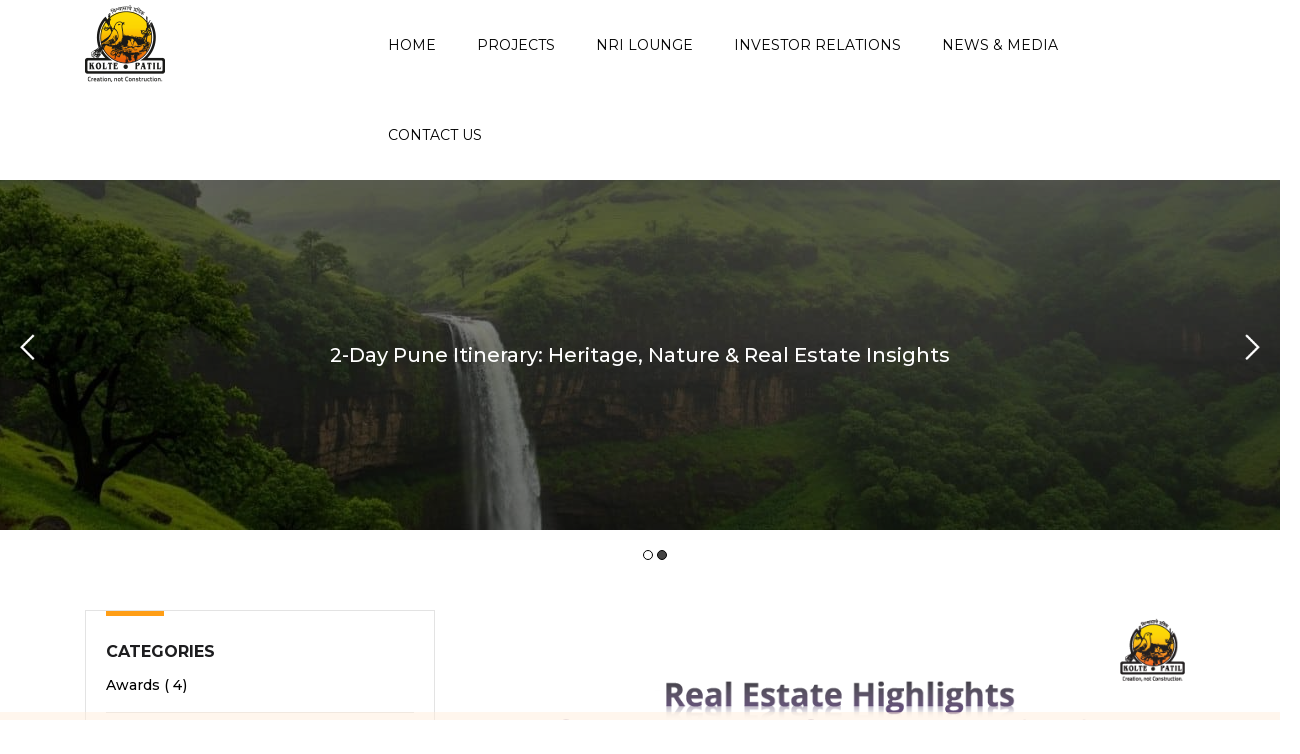

--- FILE ---
content_type: text/html; charset=UTF-8
request_url: https://www.koltepatil.com/blog/2018/09/18/the-real-estate-picture-in-q2-2018-after-demonetisation/
body_size: 21829
content:
<!DOCTYPE html>
<html lang="en-US">
<head>
    <meta charset="UTF-8">
    <meta http-equiv="X-UA-Compatible" content="IE=edge">
    <meta name="viewport" content="width=device-width, initial-scale=1, maximum-scale=1">
    <link rel="profile" href="http://gmpg.org/xfn/11">
    <link rel="pingback" href="https://www.koltepatil.com/blog/xmlrpc.php">
	                <script>(function(w,d,s,l,i){w[l]=w[l]||[];w[l].push({'gtm.start':
                new Date().getTime(),event:'gtm.js'});var f=d.getElementsByTagName(s)[0],
                j=d.createElement(s),dl=l!='dataLayer'?'&l='+l:'';j.async=true;j.src=
                'https://www.googletagmanager.com/gtm.js?id='+i+dl;f.parentNode.insertBefore(j,f);
                })(window,document,'script','dataLayer','GTM-WQF376B');</script>
                <!-- End Google Tag Manager -->
<!-- Global site tag (gtag.js) - Google Analytics -->
<script async src="https://www.googletagmanager.com/gtag/js?id=UA-23266031-1"></script>
<script>
  window.dataLayer = window.dataLayer || [];
  function gtag(){dataLayer.push(arguments);}
  gtag('js', new Date());

  gtag('config', 'UA-23266031-1');
</script>
	
	

	
	

<!-- Google tag (gtag.js) -->
<script async src="https://www.googletagmanager.com/gtag/js?id=G-6788JXX2RF"></script>
<script>
  window.dataLayer = window.dataLayer || [];
  function gtag(){dataLayer.push(arguments);}
  gtag('js', new Date());

  gtag('config', 'G-6788JXX2RF');
</script>


<!-- Google tag (gtag.js) -->
<script async src="https://www.googletagmanager.com/gtag/js?id=G-Y098XY4V95"></script>
<script>
  window.dataLayer = window.dataLayer || [];
  function gtag(){dataLayer.push(arguments);}
  gtag('js', new Date());

  gtag('config', 'G-Y098XY4V95');
</script>


    <meta name='robots' content='index, follow, max-image-preview:large, max-snippet:-1, max-video-preview:-1' />
	<style>img:is([sizes="auto" i], [sizes^="auto," i]) { contain-intrinsic-size: 3000px 1500px }</style>
	
	<!-- This site is optimized with the Yoast SEO plugin v26.4 - https://yoast.com/wordpress/plugins/seo/ -->
	<title>Real Estate Trends in Q2 2018 Post-Demonetisation</title>
	<meta name="description" content="How the real estate market in India has evolved post-demonetisation. Learn about trends, challenges, and opportunities in the second quarter of 2018" />
	<link rel="canonical" href="https://www.koltepatil.com/blog/2018/09/18/the-real-estate-picture-in-q2-2018-after-demonetisation/" />
	<meta property="og:locale" content="en_US" />
	<meta property="og:type" content="article" />
	<meta property="og:title" content="Real Estate Trends in Q2 2018 Post-Demonetisation" />
	<meta property="og:description" content="How the real estate market in India has evolved post-demonetisation. Learn about trends, challenges, and opportunities in the second quarter of 2018" />
	<meta property="og:url" content="https://www.koltepatil.com/blog/2018/09/18/the-real-estate-picture-in-q2-2018-after-demonetisation/" />
	<meta property="og:site_name" content="Kolte Patil Blog" />
	<meta property="article:published_time" content="2018-09-18T17:51:53+00:00" />
	<meta property="article:modified_time" content="2025-04-17T14:17:38+00:00" />
	<meta property="og:image" content="https://www.koltepatil.com/blog/wp-content/uploads/2020/11/The-Real-Estate-Picture1.png" />
	<meta property="og:image:width" content="850" />
	<meta property="og:image:height" content="500" />
	<meta property="og:image:type" content="image/png" />
	<meta name="author" content="arfat@netbiz.in" />
	<meta name="twitter:card" content="summary_large_image" />
	<meta name="twitter:label1" content="Written by" />
	<meta name="twitter:data1" content="arfat@netbiz.in" />
	<meta name="twitter:label2" content="Est. reading time" />
	<meta name="twitter:data2" content="2 minutes" />
	<!-- / Yoast SEO plugin. -->


<link rel='dns-prefetch' href='//cdn.ampproject.org' />
<link rel='dns-prefetch' href='//js.makestories.io' />
<link rel='dns-prefetch' href='//fonts.googleapis.com' />
<link rel="alternate" type="application/rss+xml" title="Kolte Patil Blog &raquo; Feed" href="https://www.koltepatil.com/blog/feed/" />
<link rel="alternate" type="application/rss+xml" title="Kolte Patil Blog &raquo; Comments Feed" href="https://www.koltepatil.com/blog/comments/feed/" />
<link rel="alternate" type="application/rss+xml" title="Kolte Patil Blog &raquo; Stories Feed" href="https://www.koltepatil.com/blog/web-stories/feed/"><script type="text/javascript">
/* <![CDATA[ */
window._wpemojiSettings = {"baseUrl":"https:\/\/s.w.org\/images\/core\/emoji\/16.0.1\/72x72\/","ext":".png","svgUrl":"https:\/\/s.w.org\/images\/core\/emoji\/16.0.1\/svg\/","svgExt":".svg","source":{"concatemoji":"https:\/\/www.koltepatil.com\/blog\/wp-includes\/js\/wp-emoji-release.min.js"}};
/*! This file is auto-generated */
!function(s,n){var o,i,e;function c(e){try{var t={supportTests:e,timestamp:(new Date).valueOf()};sessionStorage.setItem(o,JSON.stringify(t))}catch(e){}}function p(e,t,n){e.clearRect(0,0,e.canvas.width,e.canvas.height),e.fillText(t,0,0);var t=new Uint32Array(e.getImageData(0,0,e.canvas.width,e.canvas.height).data),a=(e.clearRect(0,0,e.canvas.width,e.canvas.height),e.fillText(n,0,0),new Uint32Array(e.getImageData(0,0,e.canvas.width,e.canvas.height).data));return t.every(function(e,t){return e===a[t]})}function u(e,t){e.clearRect(0,0,e.canvas.width,e.canvas.height),e.fillText(t,0,0);for(var n=e.getImageData(16,16,1,1),a=0;a<n.data.length;a++)if(0!==n.data[a])return!1;return!0}function f(e,t,n,a){switch(t){case"flag":return n(e,"\ud83c\udff3\ufe0f\u200d\u26a7\ufe0f","\ud83c\udff3\ufe0f\u200b\u26a7\ufe0f")?!1:!n(e,"\ud83c\udde8\ud83c\uddf6","\ud83c\udde8\u200b\ud83c\uddf6")&&!n(e,"\ud83c\udff4\udb40\udc67\udb40\udc62\udb40\udc65\udb40\udc6e\udb40\udc67\udb40\udc7f","\ud83c\udff4\u200b\udb40\udc67\u200b\udb40\udc62\u200b\udb40\udc65\u200b\udb40\udc6e\u200b\udb40\udc67\u200b\udb40\udc7f");case"emoji":return!a(e,"\ud83e\udedf")}return!1}function g(e,t,n,a){var r="undefined"!=typeof WorkerGlobalScope&&self instanceof WorkerGlobalScope?new OffscreenCanvas(300,150):s.createElement("canvas"),o=r.getContext("2d",{willReadFrequently:!0}),i=(o.textBaseline="top",o.font="600 32px Arial",{});return e.forEach(function(e){i[e]=t(o,e,n,a)}),i}function t(e){var t=s.createElement("script");t.src=e,t.defer=!0,s.head.appendChild(t)}"undefined"!=typeof Promise&&(o="wpEmojiSettingsSupports",i=["flag","emoji"],n.supports={everything:!0,everythingExceptFlag:!0},e=new Promise(function(e){s.addEventListener("DOMContentLoaded",e,{once:!0})}),new Promise(function(t){var n=function(){try{var e=JSON.parse(sessionStorage.getItem(o));if("object"==typeof e&&"number"==typeof e.timestamp&&(new Date).valueOf()<e.timestamp+604800&&"object"==typeof e.supportTests)return e.supportTests}catch(e){}return null}();if(!n){if("undefined"!=typeof Worker&&"undefined"!=typeof OffscreenCanvas&&"undefined"!=typeof URL&&URL.createObjectURL&&"undefined"!=typeof Blob)try{var e="postMessage("+g.toString()+"("+[JSON.stringify(i),f.toString(),p.toString(),u.toString()].join(",")+"));",a=new Blob([e],{type:"text/javascript"}),r=new Worker(URL.createObjectURL(a),{name:"wpTestEmojiSupports"});return void(r.onmessage=function(e){c(n=e.data),r.terminate(),t(n)})}catch(e){}c(n=g(i,f,p,u))}t(n)}).then(function(e){for(var t in e)n.supports[t]=e[t],n.supports.everything=n.supports.everything&&n.supports[t],"flag"!==t&&(n.supports.everythingExceptFlag=n.supports.everythingExceptFlag&&n.supports[t]);n.supports.everythingExceptFlag=n.supports.everythingExceptFlag&&!n.supports.flag,n.DOMReady=!1,n.readyCallback=function(){n.DOMReady=!0}}).then(function(){return e}).then(function(){var e;n.supports.everything||(n.readyCallback(),(e=n.source||{}).concatemoji?t(e.concatemoji):e.wpemoji&&e.twemoji&&(t(e.twemoji),t(e.wpemoji)))}))}((window,document),window._wpemojiSettings);
/* ]]> */
</script>
<style id='wp-emoji-styles-inline-css' type='text/css'>

	img.wp-smiley, img.emoji {
		display: inline !important;
		border: none !important;
		box-shadow: none !important;
		height: 1em !important;
		width: 1em !important;
		margin: 0 0.07em !important;
		vertical-align: -0.1em !important;
		background: none !important;
		padding: 0 !important;
	}
</style>
<link rel='stylesheet' id='wp-block-library-css' href='https://www.koltepatil.com/blog/wp-includes/css/dist/block-library/style.min.css' type='text/css' media='all' />
<style id='classic-theme-styles-inline-css' type='text/css'>
/*! This file is auto-generated */
.wp-block-button__link{color:#fff;background-color:#32373c;border-radius:9999px;box-shadow:none;text-decoration:none;padding:calc(.667em + 2px) calc(1.333em + 2px);font-size:1.125em}.wp-block-file__button{background:#32373c;color:#fff;text-decoration:none}
</style>
<style id='global-styles-inline-css' type='text/css'>
:root{--wp--preset--aspect-ratio--square: 1;--wp--preset--aspect-ratio--4-3: 4/3;--wp--preset--aspect-ratio--3-4: 3/4;--wp--preset--aspect-ratio--3-2: 3/2;--wp--preset--aspect-ratio--2-3: 2/3;--wp--preset--aspect-ratio--16-9: 16/9;--wp--preset--aspect-ratio--9-16: 9/16;--wp--preset--color--black: #000000;--wp--preset--color--cyan-bluish-gray: #abb8c3;--wp--preset--color--white: #ffffff;--wp--preset--color--pale-pink: #f78da7;--wp--preset--color--vivid-red: #cf2e2e;--wp--preset--color--luminous-vivid-orange: #ff6900;--wp--preset--color--luminous-vivid-amber: #fcb900;--wp--preset--color--light-green-cyan: #7bdcb5;--wp--preset--color--vivid-green-cyan: #00d084;--wp--preset--color--pale-cyan-blue: #8ed1fc;--wp--preset--color--vivid-cyan-blue: #0693e3;--wp--preset--color--vivid-purple: #9b51e0;--wp--preset--gradient--vivid-cyan-blue-to-vivid-purple: linear-gradient(135deg,rgba(6,147,227,1) 0%,rgb(155,81,224) 100%);--wp--preset--gradient--light-green-cyan-to-vivid-green-cyan: linear-gradient(135deg,rgb(122,220,180) 0%,rgb(0,208,130) 100%);--wp--preset--gradient--luminous-vivid-amber-to-luminous-vivid-orange: linear-gradient(135deg,rgba(252,185,0,1) 0%,rgba(255,105,0,1) 100%);--wp--preset--gradient--luminous-vivid-orange-to-vivid-red: linear-gradient(135deg,rgba(255,105,0,1) 0%,rgb(207,46,46) 100%);--wp--preset--gradient--very-light-gray-to-cyan-bluish-gray: linear-gradient(135deg,rgb(238,238,238) 0%,rgb(169,184,195) 100%);--wp--preset--gradient--cool-to-warm-spectrum: linear-gradient(135deg,rgb(74,234,220) 0%,rgb(151,120,209) 20%,rgb(207,42,186) 40%,rgb(238,44,130) 60%,rgb(251,105,98) 80%,rgb(254,248,76) 100%);--wp--preset--gradient--blush-light-purple: linear-gradient(135deg,rgb(255,206,236) 0%,rgb(152,150,240) 100%);--wp--preset--gradient--blush-bordeaux: linear-gradient(135deg,rgb(254,205,165) 0%,rgb(254,45,45) 50%,rgb(107,0,62) 100%);--wp--preset--gradient--luminous-dusk: linear-gradient(135deg,rgb(255,203,112) 0%,rgb(199,81,192) 50%,rgb(65,88,208) 100%);--wp--preset--gradient--pale-ocean: linear-gradient(135deg,rgb(255,245,203) 0%,rgb(182,227,212) 50%,rgb(51,167,181) 100%);--wp--preset--gradient--electric-grass: linear-gradient(135deg,rgb(202,248,128) 0%,rgb(113,206,126) 100%);--wp--preset--gradient--midnight: linear-gradient(135deg,rgb(2,3,129) 0%,rgb(40,116,252) 100%);--wp--preset--font-size--small: 13px;--wp--preset--font-size--medium: 20px;--wp--preset--font-size--large: 36px;--wp--preset--font-size--x-large: 42px;--wp--preset--spacing--20: 0.44rem;--wp--preset--spacing--30: 0.67rem;--wp--preset--spacing--40: 1rem;--wp--preset--spacing--50: 1.5rem;--wp--preset--spacing--60: 2.25rem;--wp--preset--spacing--70: 3.38rem;--wp--preset--spacing--80: 5.06rem;--wp--preset--shadow--natural: 6px 6px 9px rgba(0, 0, 0, 0.2);--wp--preset--shadow--deep: 12px 12px 50px rgba(0, 0, 0, 0.4);--wp--preset--shadow--sharp: 6px 6px 0px rgba(0, 0, 0, 0.2);--wp--preset--shadow--outlined: 6px 6px 0px -3px rgba(255, 255, 255, 1), 6px 6px rgba(0, 0, 0, 1);--wp--preset--shadow--crisp: 6px 6px 0px rgba(0, 0, 0, 1);}:where(.is-layout-flex){gap: 0.5em;}:where(.is-layout-grid){gap: 0.5em;}body .is-layout-flex{display: flex;}.is-layout-flex{flex-wrap: wrap;align-items: center;}.is-layout-flex > :is(*, div){margin: 0;}body .is-layout-grid{display: grid;}.is-layout-grid > :is(*, div){margin: 0;}:where(.wp-block-columns.is-layout-flex){gap: 2em;}:where(.wp-block-columns.is-layout-grid){gap: 2em;}:where(.wp-block-post-template.is-layout-flex){gap: 1.25em;}:where(.wp-block-post-template.is-layout-grid){gap: 1.25em;}.has-black-color{color: var(--wp--preset--color--black) !important;}.has-cyan-bluish-gray-color{color: var(--wp--preset--color--cyan-bluish-gray) !important;}.has-white-color{color: var(--wp--preset--color--white) !important;}.has-pale-pink-color{color: var(--wp--preset--color--pale-pink) !important;}.has-vivid-red-color{color: var(--wp--preset--color--vivid-red) !important;}.has-luminous-vivid-orange-color{color: var(--wp--preset--color--luminous-vivid-orange) !important;}.has-luminous-vivid-amber-color{color: var(--wp--preset--color--luminous-vivid-amber) !important;}.has-light-green-cyan-color{color: var(--wp--preset--color--light-green-cyan) !important;}.has-vivid-green-cyan-color{color: var(--wp--preset--color--vivid-green-cyan) !important;}.has-pale-cyan-blue-color{color: var(--wp--preset--color--pale-cyan-blue) !important;}.has-vivid-cyan-blue-color{color: var(--wp--preset--color--vivid-cyan-blue) !important;}.has-vivid-purple-color{color: var(--wp--preset--color--vivid-purple) !important;}.has-black-background-color{background-color: var(--wp--preset--color--black) !important;}.has-cyan-bluish-gray-background-color{background-color: var(--wp--preset--color--cyan-bluish-gray) !important;}.has-white-background-color{background-color: var(--wp--preset--color--white) !important;}.has-pale-pink-background-color{background-color: var(--wp--preset--color--pale-pink) !important;}.has-vivid-red-background-color{background-color: var(--wp--preset--color--vivid-red) !important;}.has-luminous-vivid-orange-background-color{background-color: var(--wp--preset--color--luminous-vivid-orange) !important;}.has-luminous-vivid-amber-background-color{background-color: var(--wp--preset--color--luminous-vivid-amber) !important;}.has-light-green-cyan-background-color{background-color: var(--wp--preset--color--light-green-cyan) !important;}.has-vivid-green-cyan-background-color{background-color: var(--wp--preset--color--vivid-green-cyan) !important;}.has-pale-cyan-blue-background-color{background-color: var(--wp--preset--color--pale-cyan-blue) !important;}.has-vivid-cyan-blue-background-color{background-color: var(--wp--preset--color--vivid-cyan-blue) !important;}.has-vivid-purple-background-color{background-color: var(--wp--preset--color--vivid-purple) !important;}.has-black-border-color{border-color: var(--wp--preset--color--black) !important;}.has-cyan-bluish-gray-border-color{border-color: var(--wp--preset--color--cyan-bluish-gray) !important;}.has-white-border-color{border-color: var(--wp--preset--color--white) !important;}.has-pale-pink-border-color{border-color: var(--wp--preset--color--pale-pink) !important;}.has-vivid-red-border-color{border-color: var(--wp--preset--color--vivid-red) !important;}.has-luminous-vivid-orange-border-color{border-color: var(--wp--preset--color--luminous-vivid-orange) !important;}.has-luminous-vivid-amber-border-color{border-color: var(--wp--preset--color--luminous-vivid-amber) !important;}.has-light-green-cyan-border-color{border-color: var(--wp--preset--color--light-green-cyan) !important;}.has-vivid-green-cyan-border-color{border-color: var(--wp--preset--color--vivid-green-cyan) !important;}.has-pale-cyan-blue-border-color{border-color: var(--wp--preset--color--pale-cyan-blue) !important;}.has-vivid-cyan-blue-border-color{border-color: var(--wp--preset--color--vivid-cyan-blue) !important;}.has-vivid-purple-border-color{border-color: var(--wp--preset--color--vivid-purple) !important;}.has-vivid-cyan-blue-to-vivid-purple-gradient-background{background: var(--wp--preset--gradient--vivid-cyan-blue-to-vivid-purple) !important;}.has-light-green-cyan-to-vivid-green-cyan-gradient-background{background: var(--wp--preset--gradient--light-green-cyan-to-vivid-green-cyan) !important;}.has-luminous-vivid-amber-to-luminous-vivid-orange-gradient-background{background: var(--wp--preset--gradient--luminous-vivid-amber-to-luminous-vivid-orange) !important;}.has-luminous-vivid-orange-to-vivid-red-gradient-background{background: var(--wp--preset--gradient--luminous-vivid-orange-to-vivid-red) !important;}.has-very-light-gray-to-cyan-bluish-gray-gradient-background{background: var(--wp--preset--gradient--very-light-gray-to-cyan-bluish-gray) !important;}.has-cool-to-warm-spectrum-gradient-background{background: var(--wp--preset--gradient--cool-to-warm-spectrum) !important;}.has-blush-light-purple-gradient-background{background: var(--wp--preset--gradient--blush-light-purple) !important;}.has-blush-bordeaux-gradient-background{background: var(--wp--preset--gradient--blush-bordeaux) !important;}.has-luminous-dusk-gradient-background{background: var(--wp--preset--gradient--luminous-dusk) !important;}.has-pale-ocean-gradient-background{background: var(--wp--preset--gradient--pale-ocean) !important;}.has-electric-grass-gradient-background{background: var(--wp--preset--gradient--electric-grass) !important;}.has-midnight-gradient-background{background: var(--wp--preset--gradient--midnight) !important;}.has-small-font-size{font-size: var(--wp--preset--font-size--small) !important;}.has-medium-font-size{font-size: var(--wp--preset--font-size--medium) !important;}.has-large-font-size{font-size: var(--wp--preset--font-size--large) !important;}.has-x-large-font-size{font-size: var(--wp--preset--font-size--x-large) !important;}
:where(.wp-block-post-template.is-layout-flex){gap: 1.25em;}:where(.wp-block-post-template.is-layout-grid){gap: 1.25em;}
:where(.wp-block-columns.is-layout-flex){gap: 2em;}:where(.wp-block-columns.is-layout-grid){gap: 2em;}
:root :where(.wp-block-pullquote){font-size: 1.5em;line-height: 1.6;}
</style>
<link rel='stylesheet' id='style-main-css' href='https://www.koltepatil.com/blog/wp-content/plugins/makestories-helper/assets/css/ms-style.css' type='text/css' media='all' />
<link rel='stylesheet' id='slick-theme-css-css' href='https://www.koltepatil.com/blog/wp-content/plugins/makestories-helper/vendor/slick/slick-theme.css' type='text/css' media='all' />
<link rel='stylesheet' id='slick-css-css' href='https://www.koltepatil.com/blog/wp-content/plugins/makestories-helper/vendor/slick/slick.css' type='text/css' media='all' />
<link rel='stylesheet' id='amp-story-player-css' href='https://cdn.ampproject.org/amp-story-player-v0.css' type='text/css' media='all' />
<link rel='stylesheet' id='wpfcas-font-awesome-css' href='https://www.koltepatil.com/blog/wp-content/plugins/wp-featured-content-and-slider/assets/css/font-awesome.min.css' type='text/css' media='all' />
<link rel='stylesheet' id='wpfcas_style-css' href='https://www.koltepatil.com/blog/wp-content/plugins/wp-featured-content-and-slider/assets/css/featured-content-style.css' type='text/css' media='all' />
<link rel='stylesheet' id='wpfcas_slick_style-css' href='https://www.koltepatil.com/blog/wp-content/plugins/wp-featured-content-and-slider/assets/css/slick.css' type='text/css' media='all' />
<link rel='stylesheet' id='ez-toc-css' href='https://www.koltepatil.com/blog/wp-content/plugins/easy-table-of-contents/assets/css/screen.min.css' type='text/css' media='all' />
<style id='ez-toc-inline-css' type='text/css'>
div#ez-toc-container .ez-toc-title {font-size: 120%;}div#ez-toc-container .ez-toc-title {font-weight: 500;}div#ez-toc-container ul li , div#ez-toc-container ul li a {font-size: 95%;}div#ez-toc-container ul li , div#ez-toc-container ul li a {font-weight: 500;}div#ez-toc-container nav ul ul li {font-size: 90%;}div#ez-toc-container {background: #ffffff;border: 1px solid #dd9933;width: 100%;}div#ez-toc-container p.ez-toc-title , #ez-toc-container .ez_toc_custom_title_icon , #ez-toc-container .ez_toc_custom_toc_icon {color: #dd9933;}div#ez-toc-container ul.ez-toc-list a {color: #dd9933;}div#ez-toc-container ul.ez-toc-list a:hover {color: #2a6496;}div#ez-toc-container ul.ez-toc-list a:visited {color: #428bca;}.ez-toc-counter nav ul li a::before {color: ;}.ez-toc-box-title {font-weight: bold; margin-bottom: 10px; text-align: center; text-transform: uppercase; letter-spacing: 1px; color: #666; padding-bottom: 5px;position:absolute;top:-4%;left:5%;background-color: inherit;transition: top 0.3s ease;}.ez-toc-box-title.toc-closed {top:-25%;}ul.ez-toc-list a.ez-toc-link { padding: 5px 5px 5px 5px; }
.ez-toc-container-direction {direction: ltr;}.ez-toc-counter ul {direction: ltr;counter-reset: item ;}.ez-toc-counter nav ul li a::before {content: counter(item, disc) '  ';margin-right: .2em; counter-increment: item;flex-grow: 0;flex-shrink: 0;float: left; }.ez-toc-widget-direction {direction: ltr;}.ez-toc-widget-container ul {direction: ltr;counter-reset: item ;}.ez-toc-widget-container nav ul li a::before {content: counter(item, disc) '  ';margin-right: .2em; counter-increment: item;flex-grow: 0;flex-shrink: 0;float: left; }
</style>
<link rel='stylesheet' id='sh-lm-google-font-css' href='//fonts.googleapis.com/css?family=Montserrat%3A200%2C200i%2C300%2C300i%2C400%2C400i%2C500%2C500i%2C600%2C600i%2C700%2C700i%2C800%2C800i%2C900%2C900i%257cPoppins%3A300%2C300i%2C400%2C400i%2C500%2C500i%2C600%2C600i%2C700%2C700i%2C800%2C800i%2C900%2C900i' type='text/css' media='all' />
<link rel='stylesheet' id='bootstrap-css' href='https://www.koltepatil.com/blog/wp-content/themes/litmus/assets/css/bootstrap.min.css' type='text/css' media='all' />
<link rel='stylesheet' id='bsmaterial-css' href='https://www.koltepatil.com/blog/wp-content/themes/litmus/assets/css/bsmaterial.min.css' type='text/css' media='all' />
<link rel='stylesheet' id='owl-carousel-css' href='https://www.koltepatil.com/blog/wp-content/themes/litmus/assets/css/owl.carousel.min.css' type='text/css' media='all' />
<link rel='stylesheet' id='magnific-popup-css' href='https://www.koltepatil.com/blog/wp-content/themes/litmus/assets/css/magnific-popup.css' type='text/css' media='all' />
<link rel='stylesheet' id='sh-lm-icons-css' href='https://www.koltepatil.com/blog/wp-content/themes/litmus/assets/css/icons.min.css' type='text/css' media='all' />
<link rel='stylesheet' id='sh-lm-pe-icon-stroke-css' href='https://www.koltepatil.com/blog/wp-content/themes/litmus/assets/fonts/pe-icon-stroke/css/pe-icon-stroke.css' type='text/css' media='all' />
<link rel='stylesheet' id='sh-lm-linea-arrows-css' href='https://www.koltepatil.com/blog/wp-content/themes/litmus/assets/css/linea-arrows.css' type='text/css' media='all' />
<link rel='stylesheet' id='sh-lm-litmus-icon-css' href='https://www.koltepatil.com/blog/wp-content/themes/litmus/assets/css/litmus-icon.css' type='text/css' media='all' />
<link rel='stylesheet' id='sh-lm-main-css' href='https://www.koltepatil.com/blog/wp-content/themes/litmus/assets/css/style.css' type='text/css' media='all' />
<link rel='stylesheet' id='sh-lm-style-css' href='https://www.koltepatil.com/blog/wp-content/themes/litmus-child/style.css' type='text/css' media='all' />
<style id='sh-lm-style-inline-css' type='text/css'>
::selection {background: #ffa800 none repeat scroll 0 0; } *::-moz-selection {background: #ffa800 none repeat scroll 0 0; } a:hover, a:focus, a:active {color: #ffa800; } label a {color: #ffa800; } blockquote {border-left: 5px solid #ffa800; } .blog-single-page a { color: #ffa800;} .blog-single-page a:hover {color: #ffa800;} .article-content .page-links > span {border-color: #ffa800; color: #ffa800; } .blog-layout-tab-menu .bsm-tab a.active {color: #ffa800 !important; } .post .article-content .read-more:hover {border-color: #ffa800 !important; color: #ffa800;} .comment-respond #submit, comment-respond .submit {background-color: #ffa800;} .right-menu li .user-registration {color: #ffa800 !important;} @media only screen and (min-width: 1199px) {.navigation .mainmenu > li > a:after {border-bottom-color: #ffa800; }} .bsm-btn:hover {background-color: #ffa800 !important; } .owl-nav > div, .portfolio-details-block .portfolio-header .portfolio-cat a, .portfolio-details-block .portfolio-header .portfolio-other .rating i, .breadcrumbs .last-item { color: #ffa800 !important; } .expand-block .hamburger-content ul li a::after { color: #ffa800; } .purchase-btn { border: 2px solid #ffa800; color: #ffa800; } .policy-container.policy-xs-slider .owl-dots .owl-dot.active {border-color: #ffa800; } .overlay-search .search-footer-title span { color: #ffa800;
} .contact-form-area .contact-form .btn-contact:hover { border-color: #ffa800; color: #ffa800; } .login-register-modal .bsm-tabs .bsm-tab a:hover, .login-register-modal .bsm-tabs .bsm-tab a.active { color: #ffa800; } input:not([type]):focus:not([readonly]), input[type="text"]:not(.browser-default):focus:not([readonly]), input[type="password"]:not(.browser-default):focus:not([readonly]), input[type="email"]:not(.browser-default):focus:not([readonly]), input[type="url"]:not(.browser-default):focus:not([readonly]), input[type="time"]:not(.browser-default):focus:not([readonly]), input[type="date"]:not(.browser-default):focus:not([readonly]), input[type="datetime"]:not(.browser-default):focus:not([readonly]), input[type="datetime-local"]:not(.browser-default):focus:not([readonly]), input[type="tel"]:not(.browser-default):focus:not([readonly]), input[type="number"]:not(.browser-default):focus:not([readonly]), input[type="search"]:not(.browser-default):focus:not([readonly]), textarea.bsm-textarea:focus:not([readonly]) { border-bottom: 1px solid #ffa800;  -webkit-box-shadow: 0 1px 0 0 #ffa800; box-shadow: 0 1px 0 0 #ffa800;} [type="checkbox"]:checked + label::before {   border-right: 2px solid #ffa800; border-bottom: 2px solid #ffa800; } .login-register-modal .modal-content {background: #25A65C;} .login-register-modal .bsm-tabs { background: #25A65C; } .overlay-search { background: #25A65C; opacity: 0.9; } .portfolio-details-block .project-demo-btn .project-btn:hover {border-color: #ffa800; color: #ffa800;}.woo-menu-item.woo-list form.cart .single_add_to_cart_button { border-color: #ffa800 !important; color: #ffa800 !important; } .woo-menu-item.woo-list form.cart .wishlist-btn { color: #ffa800 !important;} .woo-menu-item.woo-list form.cart .wishlist-btn:hover,
.new-arrival-item .wishlist-btn:hover {border-color: #ffa800 !important;background: #ffa800 !important;} .woocommerce #respond input#submit.alt:hover, .woocommerce a.button.alt:hover, .woocommerce button.button.alt:hover, .woocommerce input.button.alt:hover { background-color: #ffa800 !important; } form.cart .single_add_to_cart_button {border-color: #ffa800 !important; color: #ffa800 !important;}.site-footer a:hover,.site-footer .footer-bottom .copyright-text a, .error-subtitle {color: #ffa800;} #review_form input[type="submit"] {background: #ffa800 !important; } input:not([type]):focus:not([readonly]), input[type=text]:not(.browser-default):focus:not([readonly]), input[type=password]:not(.browser-default):focus:not([readonly]), input[type=email]:not(.browser-default):focus:not([readonly]), input[type=url]:not(.browser-default):focus:not([readonly]), input[type=time]:not(.browser-default):focus:not([readonly]), input[type=date]:not(.browser-default):focus:not([readonly]), input[type=datetime]:not(.browser-default):focus:not([readonly]), input[type=datetime-local]:not(.browser-default):focus:not([readonly]), input[type=tel]:not(.browser-default):focus:not([readonly]), input[type=number]:not(.browser-default):focus:not([readonly]), input[type=search]:not(.browser-default):focus:not([readonly]), textarea.bsm-textarea:focus:not([readonly]) {border-bottom: 1px solid #ffa800; -webkit-box-shadow: 0 1px 0 0 #ffa800; box-shadow: 0 1px 0 0 #ffa800;} .user-cart .budge { background: #ffa800 !important; }.grid-of-blog .post .read-more, .list-of-blog .post .read-more {background: #ffa800 !important; } .posts-sorting .bsm-dropdown-content li > a, .posts-sorting .bsm-select-wrapper input.select-dropdown, 
.posts-sorting .bsm-dropdown-content li > span { color: #ffa800;} .portfolio-menu.orange-theme .dropdown-menu li a:hover, .portfolio-menu.orange-theme .dropdown-menu li a:focus, .portfolio-menu.orange-theme .dropdown-menu li a:active { background-color: #ffa800 !important; }.woocommerce .return-to-shop .wc-backward  { background-color: #ffa800 !important;}.litmus-theme-newsletter-box .newsletter-area .mc-embedded-subscribe-form .mc-embedded-subscribe { background-color: #ffa800;
}.client-thumb:hover img { border-color: #ffa800;
}.entry-title a:hover {color: #ffa800;}.woo-menu-item .hover-content .hover-wrap a:hover {color: #ffa800;
}.restu-menu-item .menu-price .order-block .order-btn:hover {background-color: #ffa800;}.policy-container .thumb-icon,.policy-container .item:hover .policy-title,.progress-mark span.percent,.call-to-content h2 span {color: #ffa800;}.service-slider .item:hover {background: #ffa800;border: 1px solid #ffa800;}.hexagonal:hover .hexagonal-img-container, .hexagonal:hover .hexagonal-img-container:before, .hexagonal:hover .hexagonal-img-container:after {   background-color: #ffa800; border-top: 1px solid #ffa800; border-bottom: 1px solid #ffa800;}.call-to-content .call-to-link {border: 2px solid #ffa800;
color: #ffa800;} .owl-dots .owl-dot.active {border-color: #ffa800;} .dish-tab-title, .dish-tab-nab .nav-item a.active, .resturent-title-border .lit-restaurent-knife, .restu-menu-item .menu-price .order-block .order-btn {color: #ffa800;}.color-citrus {color: #ffa800 !important;}.restu-menu-item .menu-cat:before {
    background: #ffa800;}.restu-menu-item .menu-price .order-block .wishlist-btn:hover,.resturent-tab-v1 > li > a.active, .resturent-tab-v1 > li > a:hover { background: #ffa800 !important; border-color: #ffa800;}.newsletter-block-v2 button, .newsletter-block-v2 input[type="button"], .newsletter-block-v2 input[type="reset"], .newsletter-block-v2 input[type="submit"] { border: 2px solid #ffa800; background: #ffa800; }.reservation-btn {border-color: #ffa800;}.reservation-btn:hover { background: #ffa800 !important;
    border-color: #ffa800 !important;} .show-all-btn:hover { border-color: #ffa800 !important;color: #ffa800 !important; } .post .article-v2 .article-footer .more-link {color: #ffa800}
.page-header.litmus-page-header { background-image: url(//koltepatil.com/blog/wp-content/uploads/2018/01/New-Project.jpg);}.error-page.bg-cover { background-image: url(//koltepatil.com/blog/wp-content/uploads/2018/01/404-bg.jpg);}.restaurant-banner.overlay-bg {background-image: url(https://www.koltepatil.com/blog/wp-content/themes/litmus/assets/images/restaurant/banner/banner-2.jpg);}

.creative-2 {color: #ffffff}
.post .article-thumb img {
width: 100%;
}
</style>
<link rel='stylesheet' id='sh-lm-custom-google-font-css' href='//fonts.googleapis.com/css?family=Montserrat%3A100%2C100italic%2C200%2C200italic%2C300%2C300italic%2Cregular%2Citalic%2C500%2C500italic%2C600%2C600italic%2C700%2C700italic%2C800%2C800italic%2C900%2C900italic%257' type='text/css' media='all' />
<style id='sh-lm-custom-google-font-inline-css' type='text/css'>
	body { 
		font-family: Montserrat !important;font-size: 14px;line-height: 1.45em;color: #999999;	}
		.resume-sec-title { 
		font-family: Montserrat !important;font-size: 30px;color: #1d1d1f;	}
		h1 { 
		font-family: Montserrat !important;font-size: 2em;color: #1d1d1f;	}
		h2 { 
		font-family: Montserrat !important;font-size: 1em;color: #1d1d1f;	}
		h3 { 
		font-family: Montserrat !important;font-size: 1.563em;color: #1d1d1f;	}
		h4 { 
		font-family: Montserrat !important;font-size: 1.25em;color: #1d1d1f;	}
		h5 { 
		font-family: Montserrat !important;font-size: 1em;color: #1d1d1f;	}
		h6 { 
		font-family: Montserrat !important;font-size: 0.8em;color: #1d1d1f;	}
	
</style>
<link rel='stylesheet' id='bsfrt_frontend-css' href='https://www.koltepatil.com/blog/wp-content/plugins/read-meter/assets/css/bsfrt-frontend-css.min.css' type='text/css' media='all' />
<link rel='stylesheet' id='parent-style-css' href='https://www.koltepatil.com/blog/wp-content/themes/litmus/style.css' type='text/css' media='all' />
<link rel='stylesheet' id='child-style-css' href='https://www.koltepatil.com/blog/wp-content/themes/litmus-child/style.css' type='text/css' media='all' />
<script type="text/javascript" src="https://www.koltepatil.com/blog/wp-includes/js/jquery/jquery.min.js" id="jquery-core-js"></script>
<script type="text/javascript" src="https://www.koltepatil.com/blog/wp-includes/js/jquery/jquery-migrate.min.js" id="jquery-migrate-js"></script>
<script type="text/javascript" src="https://cdn.ampproject.org/amp-story-player-v0.js" id="amp-story-player-js"></script>
<link rel="https://api.w.org/" href="https://www.koltepatil.com/blog/wp-json/" /><link rel="alternate" title="JSON" type="application/json" href="https://www.koltepatil.com/blog/wp-json/wp/v2/posts/554" /><link rel="EditURI" type="application/rsd+xml" title="RSD" href="https://www.koltepatil.com/blog/xmlrpc.php?rsd" />
<meta name="generator" content="WordPress 6.8.3" />
<link rel='shortlink' href='https://www.koltepatil.com/blog/?p=554' />
<link rel="alternate" title="oEmbed (JSON)" type="application/json+oembed" href="https://www.koltepatil.com/blog/wp-json/oembed/1.0/embed?url=https%3A%2F%2Fwww.koltepatil.com%2Fblog%2F2018%2F09%2F18%2Fthe-real-estate-picture-in-q2-2018-after-demonetisation%2F" />
<link rel="alternate" title="oEmbed (XML)" type="text/xml+oembed" href="https://www.koltepatil.com/blog/wp-json/oembed/1.0/embed?url=https%3A%2F%2Fwww.koltepatil.com%2Fblog%2F2018%2F09%2F18%2Fthe-real-estate-picture-in-q2-2018-after-demonetisation%2F&#038;format=xml" />
<link rel="shortcut icon" href="//koltepatil.com/blog/wp-content/uploads/2020/10/logo-2.png" />
	<style type="text/css">
	.bsf-rt-reading-time {

	background: #ffffff;

	color: #231400;

	font-size: 14px;

	margin-top: 
		1px	;

	margin-right: 
		1px	;

	margin-bottom: 
		1px	;

	margin-left: 
		1px	;

	padding-top: 
		0em	;

	padding-right: 
		0em	;

	padding-bottom: 
		0em	;

	padding-left: 
		0em	;

	width: max-content;

	display: block;

	min-width: 100px;

	}
</style>
				<style type="text/css">
		.admin-bar .progress-container-top {
		background: #ffeddb;
		height: 8px;

		}
		.progress-container-top {
		background: #ffeddb;
		height: 8px;

		}
		.progress-container-bottom {
		background: #ffeddb;
		height: 8px;

		} 
		.progress-bar {
		background: #ff9e16;
		height: 8px;
		width: 0%;

		}           
		</style>
						<style type="text/css" id="wp-custom-css">
			@font-face {
    font-family: 'gotham';
    src: url('https://www.koltepatil.com/blog/wp-content/fonts/gotham/koltepatilMedium.woff');
}
body{
	color: #000000;
	font-weight: 500; 
}
/* body, h1, h2, h3, h4, h5, h6, .navigation .mainmenu > li > a {font-family: 'gotham' !important;} */
aside {
    border: 1px solid #e3e3e3;
    padding: 0 20px 20px 20px;
	
}

.blog-sidebar .widget{
	color: #000;
}

.blog-sidebar .widget-title {
    margin-bottom: 15px;
    padding-top: 30px;
}


.blog-sidebar .widget-title:before {
    content: '';
    background: #ff9e16;
    width: 58px;
    height: 5px;
    position: absolute;
    left: 0px;
    top: 0;
}


.widget_categories .bsm-select-wrapper input.select-dropdown, .widget_archive .bsm-select-wrapper input.select-dropdown, .widget_layered_nav .bsm-select-wrapper input.select-dropdown {
    border-radius: 0;
}


.widget_categories ul li:not(:last-child), .widget_archive ul li:not(:last-child), .widget_layered_nav ul li:not(:last-child){
    border-bottom: 1px solid #e3e3e3 !important;
    padding-bottom: 20px;
}


.feed-wrapper .item-text h5 {
    font-size: 12px;
    line-height: 1.2em;
}


.posts-sorting .bsm-select-wrapper input.select-dropdown {
    border-radius: 0px !important;
}
.bg-bl-transparent {
    background: rgb(255 255 255);
}


.header-left .site-logo a {
    padding: 5px 0;
}


.d-xl-block {
    margin-left: auto;
}


.citrus-theme .navigation .mainmenu > li > a {
    font-weight: normal;
    color: #000;
}


.col-7.col-sm-6.col-md-6.col-lg-6.col-xl-2 {
    display: none;
}
.citrus-theme .widget-content a:hover, .citrus-theme ul li a:hover {
    color: #ff9e16 !important;
}
.featured-content-list.design-4 .featured-content-image, .featured-content-slider.design-4 .featured-content-image{
    display: none;
}
.widget input[type="text"], .widget input[type="email"], .widget input[type="url"], .widget input[type="password"], .widget input[type="search"], .widget textarea{
    padding: 0;
}
.header-right .right-menu li a {
    color: black;
}

@media only screen and (max-width: 1100px){
    .col-7.col-sm-6.col-md-6.col-lg-6.col-xl-2 {
         display: block;
    }
    .header-right .right-menu li:nth-child(2) {
        display: none;
    }
}

.overlay-search {
    z-index: 9999;
}
.expand-block .main-mobile-menu ul {
    display: none;
}
.widget_categories ul li:before, .widget_archive ul li:before, .widget_layered_nav ul li:before{
    display: none;
}

.grid-of-blog .post .article-header .entry-title, .list-of-blog .post .article-header .entry-title {
    font-size: 16px;
    font-weight: 600;
    line-height: 1.6;
    text-transform: inherit;
    color: #ff9e16;
    margin-bottom: 10px;
}
.grid-of-blog .post .article-content {
      display: none;
}

.pd-tb-90 {
    padding: 30px 0;
}
.page-header.litmus-page-header {
    display: none;
}
.list-of-blog .post .article-header .entry-title {
    color: #ff9e16;
}

.featured-content-list.design-4 .featured_short_content .sub-content, .featured-content-slider.design-4 .featured_short_content .sub-content{
    display: none;
}
.featured-content-list.design-4 .featured-content-overlay-inner, .featured-content-slider.design-4 .featured-content-overlay-inner{
    right: 0;
    left: 0;
}
.tagcloud {
    display: flex;
    flex-wrap: wrap;
}
.tagcloud a {
    border: 1px solid;
    padding: 2px 4px;
    border-radius: 4px;
    margin-bottom: 5px;
	margin-right: 4px;
}
.blog-sidebar .widget-title label {
    color: #000;
    font-size: 16px;
}
.relatedposts {
    display: flex;
    flex-wrap: wrap;
    margin-bottom: 40px;
	justify-content: space-between;
}
.relatedposts h3 {
    width: 100%;
}
.relatedposts .relatedthumb {
    width: 45%;
}
.relatedposts .relatedthumb img {
    width: 100%;
    margin-right: 10px;
	margin-bottom: 10px;
}
.tagcloud a:after {
    display: none;
}
.relatedposts .relatedthumb .entry-cat p {
    color: #000;
    margin-bottom: 10px;
    font-size: 14px;
}
.relatedposts .relatedthumb a {
    font-size: 16px;
	overflow: hidden;
    display: -webkit-box;
    -webkit-line-clamp: 4;
    -webkit-box-orient: vertical;
    -moz-line-clamp: 4;
}
.relatedposts .relatedthumb .entry-date {
    margin-top: 10px;
}
.post .article-header .entry-meta,
.post .article-header .entry-meta a {
    color: #000;
}
.blog-single-page .entry-meta .entry-cat:before {
	content: "\f009";}

.bsm-select-wrapper input.select-dropdown {
    padding: 0 20px;
    -webkit-box-sizing: border-box;
    -moz-box-sizing: border-box;
    box-sizing: border-box;
    border-top: 1px solid #ddd;
    border-left: 1px solid #ddd;
    border: 1px solid #ddd;
    font-size: 14px;
}
.bsm-select-wrapper span.caret {
    right: 15px;
}
input.select-dropdown {
    color: grey !important;
    
}

h2{
	font-size: 28px;
}

/* Latest blogs */

.blog-title {
    margin: 2% 0% 5% 38.5%;
    font-weight: 700;
}
@media only screen and (max-width: 768px){
	
h1 {
    font-size: 1.8em;
}
	
.blog-title {
    margin: 0% 0% 8% 5%;
}
	
	
/* previous - next post styling */

.wpb-posts-nav {
    display: grid;
    grid-template-columns: 1fr 1fr;
    grid-gap: 50px;
    align-items: center;
    max-width: 1200px;
    margin: 30px auto;
}
  
.wpb-posts-nav a {
    display: grid;
    grid-gap: 20px;
    align-items: center;
}
  
.wpb-posts-nav h4,
.wpb-posts-nav strong {
    margin: 0;
}
  
.wpb-posts-nav a svg {
    display: inline-block;
    margin: 0;
    vertical-align: middle;
}
  
.wpb-posts-nav > div:nth-child(1) a {
    grid-template-columns: 100px 1fr;
    text-align: left;
}
  
.wpb-posts-nav > div:nth-child(2) a {
    grid-template-columns: 1fr 100px;
    text-align: right;
}
  
.wpb-posts-nav__thumbnail {
    display: block;
    margin: 0;
}
  
.wpb-posts-nav__thumbnail img {
    border-radius: 10px;
}

.prev {
  padding-left: 27px;
}

.next{
	padding-right: 27px;
}

	/* previous - next post styling */
	
	
	
	
.wpb-posts-nav{
    display: flex;
    align-items: flex-start;
    justify-content: space-between;
}
.wpb-posts-nav > div {
    width: 45%;
}
.wpb-posts-nav strong {
    display: flex;
    align-items: center;
    color: #999;
}
.wpb-posts-nav p {
    padding-left: 24px;
}
.wpb-posts-nav > div:last-child a {
    display: flex;
    flex-direction: column-reverse;
    align-items: flex-end;
    text-align: right;
}		</style>
			<script src="https://analytics.ahrefs.com/analytics.js" data-key="8o4Ywi1JaY5Be0yR9w0/Kg" async></script>

</head>
<body class="wp-singular post-template-default single single-post postid-554 single-format-standard wp-theme-litmus wp-child-theme-litmus-child">
	<!-- Google Tag Manager (noscript) -->
                <noscript><iframe src="https://www.googletagmanager.com/ns.html?id=GTM-WQF376B"
                height="0" width="0" style="display:none;visibility:hidden"></iframe></noscript>
                <!-- End Google Tag Manager (noscript) -->


<!-- Header
================================================== --> 

<header class="site-header no-border bg-bl-transparent citrus-theme " id="site-header" >
    
    
    <div class="container clearfix ">
        <div class="row">
            <div class="col-5 col-sm-6 col-md-6 col-lg-6 col-xl-2 ">
                <div class="header-left">                    
                    <div class="site-logo"> 
                        <a href="https://www.koltepatil.com/blog/">
                            <img src="//koltepatil.com/blog/wp-content/uploads/2020/10/logo-2.png" alt="Kolte Patil Blog">
                        </a>
                    </div><!-- /.site-logo -->
                </div><!-- /.header-left -->
            </div><!-- /.col-md-6 -->

            <div class="d-none d-xl-block col-md-9 ">
                <div class="header-middle">                    
                    <nav class="navigation">
                        <!-- Main Menu -->
                        <div class="menu-wrapper">
                            <div class="menu-content">
                                <ul id="menu-main-menu" class="mainmenu"><li id="menu-item-134" class="menu-item menu-item-type-custom menu-item-object-custom menu-item-134 "><a href="https://www.koltepatil.com/">Home<span class="description"></span></a></li>
<li id="menu-item-155" class="menu-item menu-item-type-custom menu-item-object-custom menu-item-155 "><a href="https://www.koltepatil.com/pune/residential-properties/ongoing">Projects<span class="description"></span></a></li>
<li id="menu-item-156" class="menu-item menu-item-type-custom menu-item-object-custom menu-item-156 "><a href="https://www.koltepatil.com/nri-lounge/overview">NRI Lounge<span class="description"></span></a></li>
<li id="menu-item-157" class="menu-item menu-item-type-custom menu-item-object-custom menu-item-157 "><a href="https://www.koltepatil.com/investor/financial-statements">Investor Relations<span class="description"></span></a></li>
<li id="menu-item-158" class="menu-item menu-item-type-custom menu-item-object-custom menu-item-158 "><a href="https://www.koltepatil.com/news-media/press-releases">News &#038; Media<span class="description"></span></a></li>
<li id="menu-item-308" class="menu-item menu-item-type-custom menu-item-object-custom menu-item-308 "><a href="https://www.koltepatil.com/contactus">Contact us<span class="description"></span></a></li>
</ul>                            </div> <!-- /.hours-content-->
                        </div><!-- /.menu-wrapper --> 
                    </nav><!-- /.site-navigation -->
                </div>
            </div><!-- /.col-md-6 -->

            <div class="col-7 col-sm-6 col-md-6 col-lg-6 col-xl-2 ">
                <div class="header-right">                    
                    <ul class="right-menu ">
                                                <li><a href="#" class="search-extend"><i class="pe-7s-search"></i></a></li>
                                                <li><a href="#login-register" class="user-registration" data-toggle="modal" data-target="#login-register"><i class="pe-7s-user"></i></a></li>
                                                 
                        <li><a href="#" class="hamburger-menu"><i class="icon-arrows-hamburger-2"></i></a></li>
                                            </ul>
                </div>
            </div><!-- /.col-md-6 -->
        </div><!-- /.row -->
    </div><!-- /.container -->
</header><!-- /.site-header -->


<!-- Hamburger Menu
================================================== -->
<div class="hamburger-block citrus-theme "> 
    <div class="overlaybg"></div>
    <div class="hamburger-block-container expand-block" >
        <div class="hamburger-search-form">
            
<form action="https://www.koltepatil.com/blog/" method="get" class="searchform">
    <div class="input-group">
        <input type="search" name="s" placeholder="Search here &hellip;" class="form-controller" required>
        <div class="input-group-btn">
            <button type="submit" class="btn btn-default">
                <i class="fa fa-search"></i>
            </button>
        </div> 
    </div>
</form>         </div><!--  /.hamburger-search-form -->
        <!-- Mobile Nav Close -->
        <div class="close-menu">
            <i class="pe-7s-close"></i>
        </div>
        
        <!-- Main Menu Mobile -->
        <div class="main-mobile-menu" id="mobile-main-menu"></div><!--  /.main-mobile-menu -->

        <!-- Hamburger Menu Wrapper -->
        <div class="hamburger-wrapper">
            <!-- Hamburger Menu Content -->
            <div class="hamburger-content">
                <ul id="menu-main-menu-1" class="hamburger-mainmenu"><li class="menu-item menu-item-type-custom menu-item-object-custom menu-item-134 "><a href="https://www.koltepatil.com/">Home<span class="description"></span></a></li>
<li class="menu-item menu-item-type-custom menu-item-object-custom menu-item-155 "><a href="https://www.koltepatil.com/pune/residential-properties/ongoing">Projects<span class="description"></span></a></li>
<li class="menu-item menu-item-type-custom menu-item-object-custom menu-item-156 "><a href="https://www.koltepatil.com/nri-lounge/overview">NRI Lounge<span class="description"></span></a></li>
<li class="menu-item menu-item-type-custom menu-item-object-custom menu-item-157 "><a href="https://www.koltepatil.com/investor/financial-statements">Investor Relations<span class="description"></span></a></li>
<li class="menu-item menu-item-type-custom menu-item-object-custom menu-item-158 "><a href="https://www.koltepatil.com/news-media/press-releases">News &#038; Media<span class="description"></span></a></li>
<li class="menu-item menu-item-type-custom menu-item-object-custom menu-item-308 "><a href="https://www.koltepatil.com/contactus">Contact us<span class="description"></span></a></li>
</ul>            </div> <!-- /.hours-content-->

            <!-- Hamburger Widget Area -->
            <div class="hamburger-widget-area">
                <!-- Hamburger Widget Area -->
<div class="hamburger-widget-area">
    </div><!--  /.hamburger-widget-area -->            </div><!--  /.hamburger-widget-area -->
        </div> <!-- /.menu-wrapper --> 
    </div><!-- /.site-navigation -->
</div><!--  /.hamburger-block -->

<!-- User Registrar Form
================================================== -->

        <!--display error/success message-->
        <div id="message">
            
                    </div>
        
                    <div id="login-register" class="login-register-modal modal fade citrus-theme">
            <div class="modal-dialog" role="document">
                <div class="modal-content">
                  <div class="modal-header">
                        <button type="button" class="close" data-dismiss="modal" aria-label="Close">
                            <i class="pe-7s-close"></i>
                        </button>
                    </div>
                    <div class="modal-body">
                                                <ul class="bsm-tabs">
                            <li class="bsm-tab"><a class="active" href="#login">Login</a></li>
                            <li class="bsm-tab"><a href="#register">Register</a></li>
                        </ul>
                        <div id="login" class="bsm-tab-content">
                            <form action="https://www.koltepatil.com/blog/wp-login.php" method="post" class="login-form">
                                <div class="bsm-input-field">
                                    <input id="login_user_name" required="required" name="log" type="text" class="validate">
                                    <label for="login_user_name">User Name</label>
                                </div><!-- /.bsm-input-field -->
                                <div class="bsm-input-field">
                                    <input id="login_passwords" required="required" name="pwd"  type="password" class="validate">
                                    <label for="login_passwords">Passwords</label>
                                </div><!-- /.bsm-input-field -->
                                <div class="remember-field">   
                                    <input type="checkbox" name="rememberme" id="remember" />
                                    <label for="remember">Remember Me</label>
                                </div><!-- /.bsm-input-field -->
                                <button class="bsm-btn waves-effect moody-blue-bg" type="submit">Submit</button>
                                                                <input type="hidden" name="redirect_to" value="/blog/2018/09/18/the-real-estate-picture-in-q2-2018-after-demonetisation/" />
                                <input type="hidden" name="user-cookie" value="1" />
                                
                            </form><!-- /.login-form -->
                        </div><!-- /.bsm-tab-content -->

                        <div id="register" class="bsm-tab-content">
                            <form method="post" class="register-form">
                                <div class="bsm-input-field">
                                    <input id="full_name" required="required"  name="display_name" type="text" class="validate">
                                    <label for="full_name">Full Name *</label>
                                </div><!-- /.bsm-input-field -->

                                <div class="bsm-input-field">
                                    <input id="user_name" required="required"  name="username" type="text" class="validate">
                                    <label for="user_name">User Name *</label>
                                </div><!-- /.bsm-input-field -->

                                <div class="bsm-input-field">
                                    <input id="emai" required="required"  name="email" type="email" class="validate">
                                    <label for="emai">Email *</label>
                                </div><!-- /.bsm-input-field --> 

                                <div class="bsm-input-field">
                                    <input id="passwords" required="required"  type="password" name="pwd1" class="validate">
                                    <label for="passwords">Password *</label>
                                </div><!-- /.bsm-input-field -->

                                <div class="bsm-input-field">
                                    <input id="passwords-two" required="required"  type="password" name="pwd2" class="validate">
                                    <label for="passwords">Confirm Password *</label>
                                </div><!-- /.bsm-input-field -->

                                <button class="bsm-btn waves-effect moody-blue-bg" type="submit" name="user-submit">Register</button>
                                <input type="hidden" name="task" value="register" />
                            </form><!-- /.login-form -->
                        </div><!-- /.bsm-tab-content -->
                                            </div>
                </div>
            </div>
        </div>
    
<!-- Header Modal
================================================== -->
<div class="overlay-search citrus-theme">
    <button type="button" class="overlay-close"><i class="pe-7s-close"></i></button>
    <div class="header-search-content">
        <div class="container">            
            <div class="row justify-content-md-center">            
                <div class="col-sm-12 col-md-8">
                    <h4 class="search-title">What are you looking for?</h4>
                    
<form action="https://www.koltepatil.com/blog/" method="get" class="searchform">
    <div class="input-group">
        <input type="search" name="s" placeholder="Search here &hellip;" class="form-controller" required>
        <div class="input-group-btn">
            <button type="submit" class="btn btn-default">
                <i class="fa fa-search"></i>
            </button>
        </div> 
    </div>
</form>                     <h5 class="search-footer-title">
                        Press <span>enter</span> to confirm search term                    </h5><!-- /.search-footer-title -->
                </div>
            </div>
        </div><!-- /.container -->
    </div><!-- /.header-search-content -->
</div><!-- /.header-search-content --> 	
	<div id="wpfcas-content-slider-1" class="featured-content-slider design-4 " data-conf="{&quot;dots&quot;:&quot;true&quot;,&quot;arrows&quot;:&quot;true&quot;,&quot;speed&quot;:300,&quot;autoplay&quot;:&quot;true&quot;,&quot;autoplay_interval&quot;:3000,&quot;slides_column&quot;:&quot;1&quot;,&quot;slides_scroll&quot;:1}">
		 <div class="slider-col-1">
	<div class="featured-content-position">
		<div class="featured-content-image-bg"> 
			<img src="https://www.koltepatil.com/blog/wp-content/uploads/2025/08/2.jpg"alt="Living in Pune on a Budget? Smart Tips for Value-for-Money Urban Life" />
		</div>
		<div class="featured-content-overlay">
			<div class="featured-content-overlay-inner">
				<div class="featured-content-image circle">
									</div>
				<h3 class="entry-title">
					<h2 style="color:white; font-size:20px"><a href="https://www.koltepatil.com/blog/2025/07/22/pune-budget-living-smart-tips/">Living in Pune on a Budget? Smart Tips for Value-for-Money Urban Life</a></h2>				</h3>

									<div class="featured_short_content">
						<div class="sub-content">Living in Pune on a Budget? Smart Tips for Value-for-Money Urban Life</div>
					</div>
							</div>
		</div>
	</div>
</div><div class="slider-col-1">
	<div class="featured-content-position">
		<div class="featured-content-image-bg"> 
			<img src="https://www.koltepatil.com/blog/wp-content/uploads/2025/08/11.jpg"alt="2-Day Pune Itinerary: Heritage, Nature &#038; Real Estate Insights" />
		</div>
		<div class="featured-content-overlay">
			<div class="featured-content-overlay-inner">
				<div class="featured-content-image circle">
									</div>
				<h3 class="entry-title">
					<h2 style="color:white; font-size:20px"><a href="https://www.koltepatil.com/blog/2025/07/22/pune-2-day-itinerary-real-estate/">2-Day Pune Itinerary: Heritage, Nature &#038; Real Estate Insights</a></h2>				</h3>

									<div class="featured_short_content">
						<div class="sub-content">2-Day Pune Itinerary: Heritage, Nature &amp; Real Estate Insights</div>
					</div>
							</div>
		</div>
	</div>
</div>
	</div>

	    <section class="page-header litmus-page-header overlay-bg-snow ">
        <div class="container">
            <div class="row"> 
                   
                                        <div class="col-md-12">
                                            </div><!--  /.col-md-12 -->
                                        <div class="col-md-12">
                        <h2 class="section-title center-title no-border">Read Our Full Stories</h2>
                    </div><!--  /.col-md-12 -->     
                            </div><!--  /.row -->
        </div><!--  /.container -->
    </section><!--  /.page-header -->

<!-- Blog Page Content
================================================== -->
<section class="blog-section-content pd-tb-90">
    <div class="container">
        <div class="row">
                        <div class="col-lg-8 order-lg-8 blog-post-ctn-area">
                <div class="list-of-blog blog-single-page">
                    <div class="row">
                        <div class="col-md-12">
                            <article class="post"> 
                                                                <figure class="article-thumb"> 
                                    <img src="https://www.koltepatil.com/blog/wp-content/uploads/2020/11/The-Real-Estate-Picture1.png" alt="The Real Estate Picture In Q2 2018 After Demonetisation" /> 
                                </figure> <!-- /.article-thumb -->
                                                                <div class="article-header">
                                    <div class="entry-meta">
                                        <div class="entry-date"><span class="bsf-rt-reading-time"><span class="bsf-rt-display-label" prefix="Read Time:">
		</span> <span class="bsf-rt-display-time" reading_time="2"></span> 
		<span class="bsf-rt-display-postfix" postfix="mins"></span></span></div>
                                        <div class="entry-cat"><a href="https://www.koltepatil.com/blog/category/real-estate-news/" rel="category tag">Real Estate News</a>, <a href="https://www.koltepatil.com/blog/category/real-estate-trends/" rel="category tag">Real Estate Trends</a></div><!-- /.entry-cat -->
                                         
                                    </div><!-- /.entry-meta -->
                                    <h1 class="entry-title">The Real Estate Picture In Q2 2018 After Demonetisation</h1>
									<p class="margin-b-1">
										<a href="https://www.koltepatil.com/about-us/company-profile" rel="author" style="color:black;">By Kolte-Patil Team</a>
																					| Last Updated: April 17, 2025																			</p>
									</div><!-- /.article-header -->
								
                                <div class="article-content">
                                    <div id="bsf_rt_marker"></div>
<p>The real estate sector in India witnessed a fair share of lows after the sudden demonetization of high-value currency notes back in November 2016. However, it had started to pick up again in the following year when the economic and regulatory reforms like GST and RERA were announced. Although these reforms have helped streamline the sector and bring in a greater level of transparency and efficiency, they did slow down the processes in the beginning.</p>



<p><mark style="background-color:rgba(0, 0, 0, 0)" class="has-inline-color has-black-color">It is in Q2 2018 that India’s real estate sector has started to pick up again, and the market has witnessed a revival.</mark></p>



<p><strong><span class="has-inline-color has-luminous-vivid-amber-color">Here are some real estate highlights from Q2 2018:</span></strong></p>



<ul class="wp-block-list">
<li>The number of new housing launches has increased by a whopping 50 per cent in Q2 2018, as compared with the first quarter.</li>



<li>The affordable housing sector has been the largest and most significant contributor in the supply surge in Q2 2018. The supply in this segment alone has increased by a staggering 100 per cent.</li>



<li>While in Q1 2018, there were only 33,400 new housing units launched across the top 7 cities (NCR, MMR, Chennai, Bengaluru, Pune, Kolkata and Hyderabad), in Q2 2018, this number increased to 50,100 new housing units.</li>



<li>Among these 7 cities that have contributed to this increased supply of housing units in Q2 2018, Mumbai Metropolitan Region (MMR), National Capital Region (NCR), Bengaluru and Pune account for about 75 per cent of the new supply.</li>



<li>Mumbai Metropolitan Region (MMR) has witnessed a supply of around 13,600 new units in Q2 2018. This has marked a 58 per cent hike compared with Q1 2018.</li>



<li>NCR has witnessed an 89 per cent increase in units as compared with Q1 2018, with around 8,500 new units.</li>



<li>In Pune, the increase has been of a whopping 214 per cent (with approximately 6, 900 new units) as compared with Q1 2018. Here, too, the affordable housing sector has been a major contributor, with 1900 new housing units on the market.</li>
</ul>



<p>Among these changes, a growth in FDI, REITs and the amendments to laws that safeguard the rights and interests of homebuyers, has made this a good time to invest in real estate in India.</p>



<p>Looking for the perfect home in Pune? Kolte-Patil Developers Ltd. presents Three Jewels, (The project Three Jewels has been registered via MahaRERA registration number <strong>P52100006160</strong>) a premium&nbsp;<a href="https://www.koltepatil.com/pune/residential-properties/ongoing/three-jewel-moonstone">residential apartment in Katraj</a>, Pune, with 2 BHK flats on sale.</p>
                                </div><!--  /.article-content -->
								 
								<p></p>
								
                                <div class="entry-share"> 
                                     
     
    <span class="meta-name">Share:</span>    
                   
    <!-- facebook share -->
    <a class="customer share facebook" rel="nofollow" title="Share on Facebook" href="https://www.facebook.com/sharer/sharer.php?u=https://www.koltepatil.com/blog/2018/09/18/the-real-estate-picture-in-q2-2018-after-demonetisation/" onclick="sh_lm_PopupWindow(this.href, 'facebook-share', 580, 400); return false;">
       <i class="fa fa-facebook"></i>
    </a>
    <a class="customer share twitter" rel="nofollow" title="Share on Twitter" href="https://twitter.com/home?status=https://www.koltepatil.com/blog/2018/09/18/the-real-estate-picture-in-q2-2018-after-demonetisation/"  onclick="sh_lm_PopupWindow(this.href, 'facebook-share', 580, 400); return false;">
        <i class="fa fa-twitter"></i>
    </a>

    <a class="customer share google-plus" rel="nofollow" title="Share on GooglePlus" href="https://plus.google.com/share?url=https://www.koltepatil.com/blog/2018/09/18/the-real-estate-picture-in-q2-2018-after-demonetisation/" onclick="sh_lm_PopupWindow(this.href, 'facebook-share', 580, 400); return false;">
        <i class="fa fa-google-plus"></i>
    </a>

    <a class="customer share linkedin" rel="nofollow" title="Share on Linkedin" href="http://www.linkedin.com/shareArticle?mini=true&url=https://www.koltepatil.com/blog/2018/09/18/the-real-estate-picture-in-q2-2018-after-demonetisation/" onclick="sh_lm_PopupWindow(this.href, 'facebook-share', 580, 400); return false;">
        <i class="fa fa-linkedin"></i>
    </a>
    <a rel="nofollow" class="customer share pinterest" title="Share on Pinterest" href="javascript:void((function()%7Bvar%20e=document.createElement('script');e.setAttribute('type','text/javascript');e.setAttribute('charset','UTF-8');e.setAttribute('src','http://assets.pinterest.com/js/pinmarklet.js?r='+Math.random()*99999999);document.body.appendChild(e)%7D)());">
        <i class="fa fa-pinterest-p"></i>
    </a> 
                                    </div>
                            </article><!--  /.post -->
							
							      
        <div class="wpb-posts-nav">
            <div>
                                    <a href="https://www.koltepatil.com/blog/2018/09/24/benefit-of-pmay-pradhan-mantri-awas-yojana-for-ews-and-lig/">
                        <div>
                            <div class="wpb-posts-nav__thumbnail wpb-posts-nav__prev">
                                <img width="100" height="100" src="https://www.koltepatil.com/blog/wp-content/uploads/2020/11/Benefit-of-PMAY-150x150.png" class="attachment-100x100 size-100x100 wp-post-image" alt="Benefit of PMAY" decoding="async" />                            </div>
                        </div>
                        <div>
                            <strong>
                                <svg viewBox="0 0 24 24" width="24" height="24"><path d="M13.775,18.707,8.482,13.414a2,2,0,0,1,0-2.828l5.293-5.293,1.414,1.414L9.9,12l5.293,5.293Z"/></svg>
                                Previous Blog                            </strong>
                            <p class = "prev">Benefit Of PMAY (Pradhan Mantri Awas Yojana) For EWS And LIG</p>
                        </div>
                    </a>
                            </div>
            <div>
                                    <a href="https://www.koltepatil.com/blog/2018/09/11/home-loan-agreement-clauses-that-you-must-know/">
                        <div>
                            <strong>
                                Next Blog                                <svg viewBox="0 0 24 24" width="24" height="24"><path d="M10.811,18.707,9.4,17.293,14.689,12,9.4,6.707l1.415-1.414L16.1,10.586a2,2,0,0,1,0,2.828Z"/></svg>
                            </strong>
							<p class = "next">Home Loan Agreement Clauses That You Must Know!</p>
                        </div>
                        <div>
                            <div class="wpb-posts-nav__thumbnail wpb-posts-nav__next">
                                <img width="100" height="100" src="https://www.koltepatil.com/blog/wp-content/uploads/2020/11/Home-Loan-Agreement-150x150.png" class="attachment-100x100 size-100x100 wp-post-image" alt="Home Loan Agreement" decoding="async" />                            </div>
                        </div>
                    </a>
                            </div>
        </div> <!-- .wpb-posts-nav -->
      
    							
														
							
							 
                        </div><!--  /.col-md-12 -->
                    </div><!--  /.row -->
                </div><!--  /.list-of-blog -->
            </div><!--  /.col-lg-9 -->
                        <div class="col-lg-4 order-lg-4">
                <div class="blog-sidebar">
    <aside id="categories-2" class="widget clearfix widget_categories"><h4 class="widget-title">Categories</h4>
			<ul>
					<li class="cat-item cat-item-23"><a href="https://www.koltepatil.com/blog/category/awards/">Awards</a> <span class="count"> 4 </span>
</li>
	<li class="cat-item cat-item-951"><a href="https://www.koltepatil.com/blog/category/budget-living/">Budget Living</a> <span class="count"> 1 </span>
</li>
	<li class="cat-item cat-item-54"><a href="https://www.koltepatil.com/blog/category/home-buying-process/">Home Buying Process</a> <span class="count"> 43 </span>
</li>
	<li class="cat-item cat-item-615"><a href="https://www.koltepatil.com/blog/category/home-decor/">Home Decor</a> <span class="count"> 11 </span>
</li>
	<li class="cat-item cat-item-45"><a href="https://www.koltepatil.com/blog/category/location-of-the-month/">Location of the Month</a> <span class="count"> 85 </span>
</li>
	<li class="cat-item cat-item-43"><a href="https://www.koltepatil.com/blog/category/nri-real-estate-investment/">NRI Real Estate Investment</a> <span class="count"> 15 </span>
</li>
	<li class="cat-item cat-item-27"><a href="https://www.koltepatil.com/blog/category/offers-of-the-month/">Offers of the Month</a> <span class="count"> 27 </span>
</li>
	<li class="cat-item cat-item-25"><a href="https://www.koltepatil.com/blog/category/online-homes-buying/">Online Homes Buying</a> <span class="count"> 6 </span>
</li>
	<li class="cat-item cat-item-29"><a href="https://www.koltepatil.com/blog/category/project-of-the-month/">Project of the Month</a> <span class="count"> 110 </span>
</li>
	<li class="cat-item cat-item-1"><a href="https://www.koltepatil.com/blog/category/projects/">Projects</a> <span class="count"> 5 </span>
</li>
	<li class="cat-item cat-item-52"><a href="https://www.koltepatil.com/blog/category/property-investment-guide/">Property Investment Guide</a> <span class="count"> 83 </span>
</li>
	<li class="cat-item cat-item-53"><a href="https://www.koltepatil.com/blog/category/real-estate-news/">Real Estate News</a> <span class="count"> 47 </span>
</li>
	<li class="cat-item cat-item-48"><a href="https://www.koltepatil.com/blog/category/real-estate-trends/">Real Estate Trends</a> <span class="count"> 63 </span>
</li>
	<li class="cat-item cat-item-51"><a href="https://www.koltepatil.com/blog/category/rera/">RERA</a> <span class="count"> 7 </span>
</li>
	<li class="cat-item cat-item-952"><a href="https://www.koltepatil.com/blog/category/travel-real-estate-insights/">Travel &amp; Real Estate Insights</a> <span class="count"> 1 </span>
</li>
			</ul>

			</aside><aside id="block-4" class="widget clearfix widget_block"><div class="box-wrp">
   <h4 class="widget-title">Serenova</h4>
   <div class="img-wrp">
      <a href="https://www.koltepatil.com/mumbai/residential-properties/ongoing/serenova" target="_blank" class="mb-0" aria-label="Visit Serenova Project Page">
         <img decoding="async" src="https://www.koltepatil.com/assets/uploads/projects/small_image/17625890941388587631.jpg" alt="koltepatil" title="" width="100%" height="100%" class="">
      </a>
   </div>
   <div style="display: flex;">
      <a href="https://www.koltepatil.com/mumbai/residential-properties/ongoing/serenova" target="_blank" class="btn btn_orange" aria-label="Visit Serenova Project Page">View More</a>
   </div>
</div></aside><aside id="block-12" class="widget clearfix widget_block"><div class="box-wrp">
   <h4 class="widget-title">La Vita</h4>
   <div class="img-wrp">
      <a href="https://www.koltepatil.com/navi-mumbai/residential-properties/ongoing/la-vita" target="_blank" class="mb-0" aria-label="Visit La Vita Project Page">
         <img decoding="async" src="https://www.koltepatil.com/assets/uploads/projects/small_image/17338084521016320097.jpg" alt="koltepatil" title="" width="100%" height="100%" class="">
      </a>
   </div>
   <div style="display: flex;">
      <a href="https://www.koltepatil.com/navi-mumbai/residential-properties/ongoing/la-vita" target="_blank" class="btn btn_orange" aria-label="Visit La Vita Project Page">View More</a>
   </div>
</div></aside><aside id="block-11" class="widget clearfix widget_block"><div class="box-wrp">
   <h4 class="widget-title">Duet by Life Republic</h4>
   <div class="img-wrp">
      <a href="https://www.koltepatil.com/pune/residential-properties/ongoing/life-republic/duet" target="_blank" class="mb-0" aria-label="Visit Duet Project Page">
         <img decoding="async" src="https://www.koltepatil.com/assets/uploads/projects/small_image/17415907952033823696.jpg" alt="koltepatil" title="" width="100%" height="100%" class="">
      </a>
   </div>
   <div style="display: flex;">
      <a href="https://www.koltepatil.com/pune/residential-properties/ongoing/life-republic/duet" target="_blank" class="btn btn_orange" aria-label="Visit Duet Project Page">View More</a>
   </div>
</div></aside><aside id="block-10" class="widget clearfix widget_block"><div class="box-wrp">
   <h4 class="widget-title">Qrious by Life Republic</h4>
   <div class="img-wrp">
      <a href="https://www.koltepatil.com/pune/residential-properties/ongoing/life-republic/qrious" target="_blank" class="mb-0" aria-label="Visit Qrious Project Page">
         <img decoding="async" src="https://www.koltepatil.com/assets/uploads/projects/small_image/17630446471119153621.png" alt="koltepatil" title="" width="100%" height="100%" class="">
      </a>
   </div>
   <div style="display: flex;">
      <a href="https://www.koltepatil.com/pune/residential-properties/ongoing/life-republic/qrious" target="_blank" class="btn btn_orange" aria-label="Visit Qrious Project Page">View More</a>
   </div>
</div></aside><aside id="block-6" class="widget clearfix widget_block"><div class="box-wrp">
   <h4 class="widget-title">Canvas by Life Republic</h4>
   <div class="img-wrp">
      <a href="https://www.koltepatil.com/pune/residential-properties/ongoing/life-republic/canvas" target="_blank" class="mb-0" aria-label="Visit Canvas Project Page">
         <img decoding="async" src="https://www.koltepatil.com/assets/uploads/projects/small_image/1727269188386438595.jpg" alt="koltepatil" title="" width="100%" height="100%" class="">
      </a>
   </div>
   <div style="display: flex;">
      <a href="https://www.koltepatil.com/pune/residential-properties/ongoing/life-republic/canvas" target="_blank" class="btn btn_orange" aria-label="Visit Canvas Project Page">View More</a>
   </div>
</div></aside><aside id="block-7" class="widget clearfix widget_block"><div class="box-wrp">
   <h4 class="widget-title">Aros by Life Republic</h4>
   <div class="img-wrp">
      <a href="https://www.koltepatil.com/pune/residential-properties/ongoing/life-republic/aros" target="_blank" class="mb-0" aria-label="Visit Aros Project Page">
         <img decoding="async" src="https://www.koltepatil.com/assets/uploads/projects/small_image/16842389881572232736.jpg" alt="koltepatil" title="" width="100%" height="100%" class="">
      </a>
   </div>
   <div style="display: flex;">
      <a href="https://www.koltepatil.com/pune/residential-properties/ongoing/life-republic/aros" target="_blank" class="btn btn_orange" aria-label="Visit Aros Project Page">View More</a>
   </div>
</div></aside><aside id="block-8" class="widget clearfix widget_block"><div class="box-wrp">
   <h4 class="widget-title">Atmos by Life Republic</h4>
   <div class="img-wrp">
      <a href="https://www.koltepatil.com/pune/residential-properties/ongoing/life-republic/atmos" target="_blank" class="mb-0" aria-label="Visit Atmos Project Page">
         <img decoding="async" src="https://www.koltepatil.com/assets/uploads/projects/small_image/16880348871295019171.jpg" alt="koltepatil" title="" width="100%" height="100%" class="">
      </a>
   </div>
   <div style="display: flex;">
      <a href="https://www.koltepatil.com/pune/residential-properties/ongoing/life-republic/atmos" target="_blank" class="btn btn_orange" aria-label="Visit Atmos Project Page">View More</a>
   </div>
</div></aside><aside id="block-5" class="widget clearfix widget_block"><div class="box-wrp">
   <h4 class="widget-title">Life Republic</h4>
   <div class="img-wrp">
      <a href="https://www.koltepatil.com/pune/residential-properties/ongoing/life-republic" target="_blank" class="mb-0" aria-label="Visit Life Republic Project Page">
         <img decoding="async" src="https://www.koltepatil.com/assets/uploads/projects/small_image/1659682760617548891.jpg" alt="koltepatil" title="" width="100%" height="100%" class="">
      </a>
   </div>
   <div style="display: flex;">
      <a href="https://www.koltepatil.com/pune/residential-properties/ongoing/life-republic" target="_blank" class="btn btn_orange" aria-label="Visit Life Republic Project Page">View More</a>
   </div>
</div></aside><aside id="block-9" class="widget clearfix widget_block"><div class="box-wrp">
   <h4 class="widget-title">Little Earth</h4>
   <div class="img-wrp">
      <a href="https://www.koltepatil.com/pune/residential-properties/ongoing/little-earth" target="_blank" class="mb-0" aria-label="Visit Little Earth Project Page">
         <img decoding="async" src="https://www.koltepatil.com/assets/uploads/projects/small_image/17374515661003313785.jpg" alt="koltepatil" title="" width="100%" height="100%" class="">
      </a>
   </div>
   <div style="display: flex;">
      <a href="https://www.koltepatil.com/pune/residential-properties/ongoing/little-earth" target="_blank" class="btn btn_orange" aria-label="Visit Little Earth Project Page">View More</a>
   </div>
</div></aside><aside id="block-14" class="widget clearfix widget_block"><div class="box-wrp">
   <h4 class="widget-title">Springshire</h4>
   <div class="img-wrp">
      <a href="https://www.koltepatil.com/pune/residential-properties/ongoing/springshire" target="_blank" class="mb-0" aria-label="Visit Springshire Project Page">
         <img decoding="async" src="https://www.koltepatil.com/assets/uploads/projects/small_image/1720072021430051259.jpg" alt="koltepatil" title="" width="100%" height="100%" class="">
      </a>
   </div>
   <div style="display: flex;">
      <a href="https://www.koltepatil.com/pune/residential-properties/ongoing/springshire" target="_blank" class="btn btn_orange" aria-label="Visit Springshire Project Page">View More</a>
   </div>
</div></aside><aside id="block-13" class="widget clearfix widget_block"><div class="box-wrp">
   <h4 class="widget-title">Lakeside24</h4>
   <div class="img-wrp">
      <a href="https://www.koltepatil.com/bengaluru/residential-properties/ongoing/lakeside24" target="_blank" class="mb-0" aria-label="Visit Lakeside24 Project Page">
         <img decoding="async" src="https://www.koltepatil.com/assets/uploads/projects/small_image/171618223212042186.jpg" alt="koltepatil" title="" width="100%" height="100%" class="">
      </a>
   </div>
   <div style="display: flex;">
      <a href="https://www.koltepatil.com/bengaluru/residential-properties/ongoing/lakeside24" target="_blank" class="btn btn_orange" aria-label="Visit Lakeside24 Project Page">View More</a>
   </div>
</div></aside>
</div><!-- /.sitebar-block -->            </div><!--  /.col-lg-3 -->
        </div><!--  /.row -->
    </div><!--  /.container -->
</section><!--  /.blog-section-content -->
 
    <!-- Footer
================================================== -->



<div class="project360-wrap lr-animated-logo">

        <div style="position: relative;">
		    <div class="collapsFooter">
		        <span class="text">More</span>
		        <span class="mdi mdi-chevron-down"></span>
		    </div>
		</div>
        <footer class="footer" style="display: none;">
		    <div class="container">
		        <div class="mgFooter">
		            <div class="fo_typology fo_ul_list">
		                <h4>Residential</h4>
		                <ul>
							<li style="width: 100%;"><a href="https://www.koltepatil.com/pune/residential-properties/ongoing" style="color: #fff;">Residential Projects in Pune</a></li>
							<li><a href="https://www.koltepatil.com/pune/residential-properties/ongoing/life-republic">Kolte-Patil Life Republic In Pune</a></li>
							<li><a href="https://www.koltepatil.com/pune/residential-properties/ongoing/life-republic/aros">Life Republic Aros</a></li>
							<li><a href="https://www.koltepatil.com/pune/residential-properties/ongoing/life-republic/atmos">Life Republic Atmos</a></li>
							<li><a href="https://www.koltepatil.com/pune/residential-properties/ongoing/life-republic/24kespada">Life Republic 24K Espada</a></li>
							<li><a href="https://www.koltepatil.com/pune/residential-properties/ongoing/life-republic/universe">Life Republic Universe </a></li>
							<li><a href="https://www.koltepatil.com/pune/residential-properties/ongoing/life-republic/soundofsoul">Life Republic Sound of Soul</a></li>
							<li><a href="https://www.koltepatil.com/pune/residential-properties/ongoing/little-earth">Little Earth in Kiwale, Pune</a></li>
							<li><a href="https://www.koltepatil.com/pune/residential-properties/ongoing/three-jewel-moonstone">Kolte-Patil Three Jewels In Pune</a></li>
							<li><a href="https://www.koltepatil.com/pune/residential-properties/ongoing/western-avenue">Kolte-Patil Western Avenue In Pune</a></li>
							<li><a href="https://www.koltepatil.com/pune/residential-properties/ongoing/tuscan-parkland">Kolte-Patil Tuscan Parkland In Pune</a></li>
							<li><a href="https://www.koltepatil.com/pune/residential-properties/ongoing/ivy-estate">Kolte-Patil Ivy Estate Nia In Pune</a></li>
							<li><a href="https://www.koltepatil.com/pune/residential-properties/ongoing/centria">Kolte-Patil Centria In Pune</a></li>
							<li><a href="https://www.koltepatil.com/pune/residential-properties/ongoing/crown">Kolte-Patil Crown In Pune</a></li>
							<li><a href="https://www.koltepatil.com/pune/residential-properties/ongoing/mount-castle">Kolte-Patil Mount Castle In Pune</a></li>
							<li><a href="https://www.koltepatil.com/pune/residential-properties/ongoing/24k-stargaze">24K Stargaze by Kolte Patil Developers</a></li>
							<li><a href="https://www.koltepatil.com/pune/residential-properties/ongoing/24k-sereno">24k Sereno In Pune</a></li>
							<li><a href="https://www.koltepatil.com/pune/residential-properties/ongoing/24k-opula">24K Opula In Pune</a></li>
							<li><a href="https://www.koltepatil.com/pune/residential-properties/ongoing/24k-atria">24K Atria In Pune</a></li>
							
							<li><a href="https://www.koltepatil.com/pune/residential-properties/ongoing/24k-manor">24K Manor</a></li>
							<li style="width: 100%;"><a href="https://www.koltepatil.com/bengaluru/residential-properties/ongoing" style="color: #fff;">Residential Projects in Bangalore</a></li>
							<li><a href="https://www.koltepatil.com/bengaluru/residential-properties/ongoing/itowers-exente">Kolte-Patil  I-Towers Exente In Bengaluru</a></li>
							<li><a href="https://www.koltepatil.com/bengaluru/residential-properties/ongoing/raaga">Kolte-Patil Raaga In Bengaluru</a></li>
							<li><a href="https://www.koltepatil.com/bengaluru/residential-properties/ongoing/24k-grazio">Kolte-Patil 24K Grazio In Bengaluru</a></li>
							<li><a href="https://www.koltepatil.com/bengaluru/residential-properties/ongoing/mirabilis">Kolte-Patil Mirabilis In Bengaluru</a></li>
							<li style="width: 100%;"><a href="https://www.koltepatil.com/mumbai/residential-properties/ongoing" style="color: #fff;">Residential Projects in Mumbai</a></li>
							<li><a href="https://www.koltepatil.com/mumbai/residential-properties/ongoing/jai-vijay">Kolte-Patil Jai Vijay in Mumbai</a></li>
							<li><a href="https://www.koltepatil.com/mumbai/residential-properties/ongoing/k52">Kolte-Patil K52 in Mumbai</a></li>
							<li><a href="https://www.koltepatil.com/mumbai/residential-properties/ongoing/alora">Kolte-Patil Alora in Mumbai</a></li>
							<li><a href="https://www.koltepatil.com/mumbai/residential-properties/ongoing/vaayu">Kolte-Patil Vaayu in Mumbai</a></li>
							<li><a href="https://www.koltepatil.com/mumbai/residential-properties/ongoing/verve">Kolte-Patil Verve in Mumbai</a></li>
							<li><a href="https://www.koltepatil.com/mumbai/residential-properties/ongoing/evara">Kolte-Patil Evara in Mumbai</a></li>

		                    <!-- <li><a href="https://www.koltepatil.com/pune/residential-properties/ongoing/life-republic">Life Republic In Pune</a></li>
		                    <li><a href="https://www.koltepatil.com/pune/residential-properties/ongoing/three-jewels">Three Jewels In Pune</a></li>
		                    <li><a href="https://www.koltepatil.com/pune/residential-properties/ongoing/western-avenue">Western Avenue In Pune</a></li>
		                    <li><a href="https://www.koltepatil.com/pune/residential-properties/ongoing/tuscan-parkland">Tuscan Parkland In Pune</a></li>
		                    <li><a href="https://www.koltepatil.com/pune/residential-properties/ongoing/24k-stargaze">24K-Stargaze In Pune</a></li>
		                    <li><a href="https://www.koltepatil.com/pune/residential-properties/ongoing/ivy-estate">Ivy Estate Nia In Pune</a></li>
		                    <li><a href="https://www.koltepatil.com/pune/residential-properties/ongoing/centria">Centria In Pune</a></li>
		                    <li><a href="https://www.koltepatil.com/bengaluru/residential-properties/ongoing/itowers-exente">I-Towers Exente In Bengaluru</a></li>
		                    <li><a href="https://www.koltepatil.com/bengaluru/residential-properties/ongoing/raaga">Raaga In Bengaluru</a></li>
		                    <li><a href="https://www.koltepatil.com/bengaluru/residential-properties/ongoing/24k-grazio">24K Grazio In Bengaluru</a></li> -->
		                </ul>
		            </div>
		            <div class="fo_commercial fo_ul_list">
		                <h4>Commercial</h4>
		                <ul>
		                    <!-- <li><a href="">Life Republic Commercial.R6 In pune</a></li> -->
		                    <li><a href="https://www.koltepatil.com/pune/commercial-properties/ongoing/city-vista">City Vista In Pune</a></li>
		                    <li><a href="https://www.koltepatil.com/pune/commercial-properties/ongoing/city-avenue">City Avenue In Pune</a></li>
		                    <li><a href="https://www.koltepatil.com/pune/retail-shops/ongoing/florence">Florence In Pune</a></li>
		                </ul>
		            </div>
		        </div>
		        <div class="mgFooter">
		            <div class="fo_typology fo_ul_list">
		                <h4>Typology </h4>
		                <ul>
							<li><a href="https://www.koltepatil.com/pune/residential-properties/ongoing/1BHK">1 BHK Flats in Pune</a></li>
							<li><a href="https://www.koltepatil.com/pune/residential-properties/ongoing/2BHK">2 BHK Flats in Pune</a></li>
							<li><a href="https://www.koltepatil.com/pune/residential-properties/ongoing/3BHK">3 BHK Flats in Pune</a></li>
							<li><a href="https://www.koltepatil.com/pune/residential-properties/ongoing/western-avenue">3 BHK Flats in Wakad</a></li>
							<li><a href="https://www.koltepatil.com/pune/residential-properties/ongoing/24k-stargaze">3 Bhk Luxury Flats In Pune</a></li>
							<li><a href="https://www.koltepatil.com/pune/residential-properties/ongoing/4BHK">4 BHK Flats in Pune</a></li>
							<li><a href="https://www.koltepatil.com/pune/residential-properties/ongoing/tuscan-parkland">3 BHK Flats in Kharadi</a></li>
							
							<li><a href="https://www.koltepatil.com/pune/residential-properties/ongoing/24k-manor">3 Bhk In Pimple Nilakh</a></li>
							<li><a href="https://www.koltepatil.com/pune/residential-properties/ongoing/life-republic/universe">1 BHK Flats in Hinjewadi</a></li>
							<li><a href="https://www.koltepatil.com/pune/residential-properties/ongoing/life-republic/universe">2 BHK Flats in Hinjewadi</a></li>
							<li><a href="https://www.koltepatil.com/pune/residential-properties/ongoing/life-republic/i-towers">3 BHK Flats in Hinjewadi</a></li>
							<li><a href="https://www.koltepatil.com/pune/residential-properties/ongoing/life-republic/24kespada">Row House In Hinjewadi</a></li>
							<li><a href="https://www.koltepatil.com/pune/residential-properties/ongoing/life-republic/24kespada">Row House Projects In Pune</a></li>
							<li><a href="https://www.koltepatil.com/pune/residential-properties/ongoing/life-republic/24kespada">3 Bhk Row House In Pune</a></li>
							<li><a href="https://www.koltepatil.com/pune/residential-properties/ongoing/24k-stargaze">3 BHK in Bavdhan</a></li>
							<li><a href="https://www.koltepatil.com/pune/residential-properties/ongoing/three-jewel-moonstone">2 BHK Flats in Katraj Pune</a></li>
							
							<li><a href="https://www.koltepatil.com/bengaluru/residential-properties/ongoing/1BHK">1 BHK Flats in Bangalore</a></li>
							<li><a href="https://www.koltepatil.com/bengaluru/residential-properties/ongoing/2BHK">2 BHK Flats in Bangalore</a></li>
							<li><a href="https://www.koltepatil.com/bengaluru/residential-properties/ongoing/3BHK">3 BHK Flats in Bangalore</a></li>
							<li><a href="https://www.koltepatil.com/bengaluru/residential-properties/ongoing/4BHK">4 BHK Flats in Bangalore</a></li>
							<li><a href="https://www.koltepatil.com/mumbai/residential-properties/ongoing/1BHK">1 BHK Flats in Mumbai</a></li>
							<li><a href="https://www.koltepatil.com/mumbai/residential-properties/ongoing/2BHK">2 BHK Flats in Mumbai</a></li>
							<li><a href="https://www.koltepatil.com/mumbai/residential-properties/ongoing/3BHK">3 BHK Flats in Mumbai</a></li>
							<li><a href="https://www.koltepatil.com/mumbai/residential-properties/ongoing/vaayu">New Project in Borivali West</a></li>
							<li><a href="https://www.koltepatil.com/mumbai/residential-properties/ongoing/vaayu">2 BHK Flats in Borivali West</a></li>
							
		                    <!-- <li><a href="https://www.koltepatil.com/pune/residential-properties/ongoing/1BHK">1 BHK in Pune</a></li>
		                    <li><a href="https://www.koltepatil.com/bengaluru/residential-properties/ongoing/1BHK">1 BHK in Bangalore</a></li>
		                    <li><a href="https://www.koltepatil.com/mumbai/residential-properties/ongoing/1BHK">1 BHK in Mumbai</a></li>
		                    <li><a href="https://www.koltepatil.com/pune/residential-properties/ongoing/2BHK">2 BHK in Pune</a></li>
		                    <li><a href="https://www.koltepatil.com/bengaluru/residential-properties/ongoing/2BHK">2 BHK in Bangalore</a></li>
		                    <li><a href="https://www.koltepatil.com/mumbai/residential-properties/ongoing/2BHK">2 BHK in Mumbai</a></li>
		                    <li><a href="https://www.koltepatil.com/pune/residential-properties/ongoing/3BHK">3 BHK in Pune</a></li>
		                    <li><a href="https://www.koltepatil.com/bengaluru/residential-properties/ongoing/3BHK">3 BHK in Bangalore</a></li>
		                    <li><a href="https://www.koltepatil.com/mumbai/residential-properties/ongoing/3BHK">3 BHK in Mumbai</a></li>
		                    <li><a href="https://www.koltepatil.com/pune/residential-properties/ongoing/4BHK">4 BHK in Pune</a></li>
		                    <li><a href="https://www.koltepatil.com/bengaluru/residential-properties/ongoing/4BHK">4 BHK in Bangalore</a></li> -->
		                </ul>
		            </div>
		            <div class="fo_commercial fo_ul_list">
		                <h4>Popular Searches</h4>
		                <ul>
							<li><a href="https://www.koltepatil.com/pune/residential-properties/ongoing">Projects in Pune</a></li>
							<li><a href="https://www.koltepatil.com/pune/residential-properties/ongoing">Properties in Pune</a></li>
							<li><a href="https://www.koltepatil.com">Real Estate Developers in Pune</a></li>
							<li><a href="https://www.koltepatil.com/pune/residential-properties/ongoing/24k-stargaze">Luxury Apartments In Pune</a></li>
							
							<li><a href="https://www.koltepatil.com/pune/residential-properties/ongoing/24k-stargaze">Flat For Sale In Bavdhan</a></li>
							<li><a href="https://www.koltepatil.com/pune/residential-properties/ongoing/24k-manor">New Projects In Pimple Nilakh</a></li>
		                </ul>
		            </div>
		        </div>
		        
				<div class="footerSecondary">
					<div class="secondary_col" style="width: 100%;">
						<div class="sec_list">
							<p>Kolte-Patil Developers is one of the leading <a href="https://www.koltepatil.com/">real estate developers in Pune</a>, with a track record of delivering high-quality projects on time and within budget. Kolte-Patil has a number of <a href="https://www.koltepatil.com/pune/residential-properties/ongoing/">ongoing residential projects in Pune</a>, located in prime locations with world-class amenities.</p>
							<br>
							<h4>Here are some of the ongoing residential projects by Kolte-Patil Developers:</h4>
							<br>
							<h4>Life Republic</h4>
							<p>Welcome to Kolte Patil's Life Republic Project, where your dream of owning a home in Hinjewadi, Pune becomes a reality. A sprawling 395-acre integrated township with a variety of residential options, from apartments to villas. We offer a range of housing options, including spacious 1 BHK flats in Hinjewadi Pune and elegant <a href="https://www.koltepatil.com/pune/residential-properties/ongoing/life-republic/atmos">2 BHK flats in Hinjewadi.</a></p>
							<br>
							<h4>Western Avenue</h4>
							<p>Kolte Patil Developers proudly presents Western Avenue, an exceptional residential project located in the vibrant neighborhood of Wakad, Pune. Western Avenue offers a range of <a href="https://www.koltepatil.com/pune/residential-properties/ongoing/western-avenue">luxurious 3 BHK flats in Wakad</a>, Pune that blend aesthetics, functionality, and convenience.</p>
							<br>
							<h4>Three Jewels</h4>
							<p>Kolte Patil Developers proudly presents Three Jewels, an exquisite residential project located in the serene neighborhood of Katraj, Pune. This thoughtfully designed project offers <a href="https://www.koltepatil.com/pune/residential-properties/ongoing/three-jewel-moonstone">2 BHK flats in Katraj</a>, Pune that epitomize modern living, combining aesthetics, functionality, and convenience.</p>
							<br>
							<h4>24K Altura</h4>
							<p>Discover your dream home at Kolte Patil's 24K Altura in Baner, Pune. Offering a selection of luxurious 3 BHK and 4 BHK flats for sale in Baner, Pune, including 3 BHK under-construction flats, this high-rise masterpiece promises an affluent living experience that transcends ordinary standards.</p>
							<br>
							<h4>24K Manor</h4>
							<p>Introducing Kolte Patil's latest offering, 24K Manor, one of the most sought-after new projects in Pimple Nilakh. If you're in search of a luxurious <a href="https://www.koltepatil.com/pune/residential-properties/ongoing/24k-manor">3 BHK flat for sale in Pimple Nilakh</a>, your search ends here. Don't miss this opportunity to elevate your lifestyle in this prestigious development.</p>
							<br>
							<h4>24K Stargaze</h4>
							<p>Kolte Patil's magnificent project, 24K Stargaze, where you can discover the perfect 3 BHK and <a href="https://www.koltepatil.com/pune/residential-properties/ongoing/24k-stargaze">4 BHK flats in Bavdhan</a>, Pune. These exquisite <a href="https://www.koltepatil.com/pune/residential-properties/ongoing/24k-stargaze">flats for sale in Bavdhan</a> offer an unparalleled living experience in one of Pune's most sought-after locales. Don't miss out on this opportunity to find your dream home in this vibrant neighborhood.</p>
							<br>
							<h4>Raaga</h4>
							<p>Kolte Patil Developers proudly presents Raaga, an exceptional residential project nestled in the heart of Bangalore. With a perfect blend of luxury and comfort, Raaga offers a selection of spacious <a href="https://www.koltepatil.com/bengaluru/residential-properties/ongoing/raaga">3 BHK flats in Bangalore</a> that redefine contemporary living.</p>
							<br>
							<h4>Vaayu</h4>
							<p>Kolte Patil Vaayu is a <a href="https://www.koltepatil.com/mumbai/residential-properties/ongoing/vaayu">new residential project in Borivali West</a>, Mumbai, by Kolte-Patil Developers. It is a premium project offering 2 and 3 BHK apartments with stunning views of the Sanjay Gandhi National Park.</p>
							<br>
							<p>The project is located in a prime location, with close proximity to major schools, hospitals, shopping malls, and railway stations. If you are looking for a new home in Borivali West, be sure to check out Kolte Patil Vaayu. It is the perfect place to enjoy a luxurious and convenient lifestyle.</p>
						</div>
					</div>
				</div>
		    </div>
		    <!-- <div>
		        <img src="assets/dist/images/footer_img_refe.jpg" style="width:100%">
		    </div> -->
		</footer>
	
<footer class="site-footer bg-bl-russian"> 
    

    <div class="footer-middle  " >
        <div class="container">
            <div class="row">
                                    <div class="widget-area sidebar-footer-1 col-sm-12 col-md-12">
                                            </div>
                 
            </div><!--  /.row -->
        </div><!--  /.container -->
    </div><!--  /.footer-middle -->

    <div class="footer-bottom">
        <div class="container">
	<div class="footerSecondary">
					<div class="secondary_col">
						<div class="sec_list">
							<h4><a href="https://www.koltepatil.com/pune/residential-properties/ongoing">Pune Projects</a></h4>
							<ul>
								<li><a href="https://www.koltepatil.com/pune/residential-properties/ongoing/life-republic/qrious" class="hoverAnchor" data-src="https://www.koltepatil.com/assets/dist/images/pune_img.jpg">Qrious</a></li>
								<li><a href="https://www.koltepatil.com/pune/residential-properties/ongoing/life-republic/canvas" class="hoverAnchor" data-src="https://www.koltepatil.com/assets/dist/images/pune_img.jpg">Canvas</a></li>
								<li><a href="https://www.koltepatil.com/pune/residential-properties/ongoing/life-republic/duet" class="hoverAnchor" data-src="https://www.koltepatil.com/assets/dist/images/pune_img.jpg">Duet</a></li>
								<li><a href="https://www.koltepatil.com/pune/residential-properties/ongoing/life-republic/aros" class="hoverAnchor" data-src="https://www.koltepatil.com/assets/dist/images/pune_img.jpg">Aros</a></li>
								<li><a href="https://www.koltepatil.com/pune/residential-properties/ongoing/life-republic/atmos" class="hoverAnchor" data-src="https://www.koltepatil.com/assets/dist/images/pune_img.jpg">Atmos</a></li>
								<li><a href="https://www.koltepatil.com/pune/residential-properties/ongoing/springshire" class="hoverAnchor" data-src="https://www.koltepatil.com/assets/dist/images/pune_img.jpg">Springshire</a></li>
																											<li><a href="https://www.koltepatil.com/pune/residential-properties/ongoing/little-earth" class="hoverAnchor" data-src="https://www.koltepatil.com/assets/uploads/projects/big_image/">Little Earth</a></li>
																																				<li><a href="https://www.koltepatil.com/pune/residential-properties/ongoing/life-republic" class="hoverAnchor" data-src="https://www.koltepatil.com/assets/uploads/projects/big_image/15631790152071347700.jpg">Life Republic</a></li>
																									<li><a href="https://www.koltepatil.com/pune/residential-properties/ongoing" class="hoverAnchor" data-src="https://www.koltepatil.com/assets/dist/images/pune_img.jpg">View All</a></li>
							</ul>
						</div>
						<div class="sec_list">
							<h4><a href="https://www.koltepatil.com/mumbai/residential-properties/ongoing">Mumbai Projects</a></h4>
							<ul>
								
																	<li><a href="https://www.koltepatil.com/mumbai/residential-properties/ongoing/serenova" class="hoverAnchor" data-src="https://www.koltepatil.com/assets/uploads/projects/big_image/">Serenova</a></li>
																	<li><a href="https://www.koltepatil.com/mumbai/residential-properties/ongoing/alora" class="hoverAnchor" data-src="https://www.koltepatil.com/assets/uploads/projects/big_image/">Alora</a></li>
																	<li><a href="https://www.koltepatil.com/mumbai/residential-properties/ongoing/k52" class="hoverAnchor" data-src="https://www.koltepatil.com/assets/uploads/projects/big_image/">K52</a></li>
																
								<li><a href="https://www.koltepatil.com/mumbai/residential-properties/ongoing" class="hoverAnchor" data-src="https://www.koltepatil.com/assets/dist/images/mumbai_img.jpg">View All</a></li>
							</ul>
						</div>
						<div class="sec_list">
							<h4><a href="https://www.koltepatil.com/bengaluru/residential-properties/ongoing">Bengaluru Projects</a></h4>
							<ul>
																											<li><a href="https://www.koltepatil.com/bengaluru/residential-properties/ongoing/lakeside24" class="hoverAnchor" data-src="https://www.koltepatil.com/assets/uploads/projects/big_image/">Lakeside24</a></li>
																																				<li><a href="https://www.koltepatil.com/bengaluru/residential-properties/ongoing/itowers-exente" class="hoverAnchor" data-src="https://www.koltepatil.com/assets/uploads/projects/big_image/15631789831032669857.jpg">iTowers Exente</a></li>
																									<li><a href="https://www.koltepatil.com/bengaluru/residential-properties/ongoing" class="hoverAnchor" data-src="https://www.koltepatil.com/assets/dist/images/banglore_img.jpg">View All</a></li>
							</ul>
						</div>
						<div class="sec_list">
							<h4><a href="https://www.koltepatil.com/navi-mumbai/residential-properties/ongoing">Navi Mumbai Projects</a></h4>
							<ul>
																											<li><a href="https://www.koltepatil.com/navi-mumbai/residential-properties/ongoing/la-vita" class="hoverAnchor" data-src="https://www.koltepatil.com/assets/uploads/projects/big_image/">La Vita</a></li>
																									<li><a href="https://www.koltepatil.com/navi-mumbai/residential-properties/ongoing" class="hoverAnchor" data-src="https://www.koltepatil.com/assets/dist/images/banglore_img.jpg">View All</a></li>
							</ul>
						</div>
						<div class="sec_list">
							<h4><ul><li><a href="https://www.koltepatil.com/careers">Work With Us</a></li></ul></h4>
						
						</div>
					</div>
					<div class="secondary_col">
						<div class="sec_list">
							<h4>NRI Lounge</h4>
							<ul class="extraCol">
								<li><a href="https://www.koltepatil.com/nri-lounge/overview">Overview</a></li>
								<li><a href="https://www.koltepatil.com/nri-lounge/why-to-invest">Why to Invest</a></li>
								<li><a href="https://www.koltepatil.com/nri-lounge/our-projects">Our Projects</a></li>
								<li><a href="https://www.koltepatil.com/nri-lounge/faqs">FAQ's</a></li>
								<li><a href="https://www.koltepatil.com/nri-lounge/contacts">Contacts</a></li>
							</ul>
						</div>
						<div class="sec_list">
							<h4>About Us</h4>
							<ul>
								<li><a href="https://www.koltepatil.com/about-us/company-profile">About Kolte Patil</a></li>
								
								<li><a href="https://www.koltepatil.com/about-us/founders">Founders</a></li>
								
								<li><a href="https://www.koltepatil.com/about-us/board-of-directors">Board of Directors</a></li>
								<li><a href="https://www.koltepatil.com/about-us/leadership-team">Leadership Team</a></li>
								
								<li><a href="https://www.koltepatil.com/investor/institutional-partnerships">Institutional Partnerships</a></li>
								<li><a href="https://www.koltepatil.com/about-us/awards-accreditations-and-testimonials">Awards &amp; Testimonials</a></li>
								<li><a href="https://www.koltepatil.com/about-us/corporate-video">Corporate Video</a></li>
							</ul>
						</div>
					</div>
					<div class="secondary_col">
						<div class="sec_list">
							<h4>Investor Relations</h4>
							<ul class="extraCol">
								<li><a href="https://www.koltepatil.com/investor/financial-statements">Financials</a></li>
								<li><a href="https://www.koltepatil.com/investor/institutional-partnerships">Institutional Partnerships</a></li>
								<li><a href="https://www.koltepatil.com/investor/corporate-governance">Corporate Governance</a></li>
								<li><a href="https://www.koltepatil.com/investor/shareholding-patterns">Shareholding Patterns</a></li>
								<li><a href="https://www.koltepatil.com/investor/investor-services">Investor Services</a></li>
								<li><a href="https://www.koltepatil.com/investor/preferential-issue-2025">Preferential Issue 2025</a></li>
								<li><a href="https://www.koltepatil.com/investor/postal-ballot">Postal Ballot</a></li>
								<li><a href="https://www.koltepatil.com/investor/disclosures-under-regulation-46-of-sebi-lodr">Disclosures u/r 46 &amp; 62 of LODR</a></li>
							</ul>
						</div>
						<div class="sec_list">
							<h4>News &amp; Media</h4>
							<ul>
								<li><a href="https://www.koltepatil.com/news-media/press-releases">Press Releases</a></li>
								<li><a href="https://www.koltepatil.com/news-media/exhibitions">Exhibitions</a></li>
							</ul>
						</div>
					</div>
					<div class="secondary_col">
						<div class="sec_list">
							<h4>Quick Links</h4>
							<ul>
								
								<li><a href="https://www.koltepatil.com/customer-services">Customer Services</a></li>
								
								<li><a href="https://www.koltepatil.com/emi-calculator">EMI Calculator</a></li>
								
								<li><a href="https://www.koltepatil.com/contactus">Contact Us</a></li>
								
								<li><a href="https://www.koltepatil.com/blog/">Blogs</a></li>								
								<li><a href="https://www.koltepatil.com/projectshowcase">Project Showcase</a></li>
								<li><a href="https://www.koltepatil.com/lrprojects">Life Republic Project Showcase</a></li>
								<li><a href="https://www.koltepatil.com/regulatory-compliance">Regulatory Compliance</a></li>
							</ul>
						</div>
						<!-- <div class="sec_list">
								<h4>Follow Us On</h4>
								<div class="social_footer">
									<a target="_blank" href="https://www.facebook.com/KoltePatilDevelopersLtd">
										<span class="mdi mdi-facebook"></span>
									</a>
									<a target="_blank" href="https://twitter.com/koltepatilltd">
										<span class="mdi mdi-twitter"></span>
									</a>
									<a target="_blank" href="https://www.linkedin.com/company/kolte-patil-developers-limited?trk=tyah&trkInfo=clickedVertical%3Acompany%2Cidx%3A2-1-7%2CtarId%3A1427446027258%2Ctas%3Akolte">
										<span class="mdi mdi-linkedin"></span>
									</a>
									<a target="_blank" href="https://www.youtube.com/user/koltepatilltd">
										<span class="mdi mdi-play"></span>
									</a>
									<a target="_blank" href="https://www.instagram.com/koltepatil/">
										<span class="mdi mdi-instagram"></span>
									</a>
								</div>
							</div> -->
					</div>
				</div>
            <div class="row">
                <div class="col-md-6" style="
    /* text-align: center; */
    text-align: center;
"> 
                    <p  class="copyright-text" style="
    /* text-align: center; */
    text-align: left;
">Copyright 2026 <a href="https://www.koltepatil.com/">Kolte Patil</a> All rights Reserved.</p>
                </div>   <!--  /.col-md-6 -->
            </div><!--  /.row -->
        </div><!--  /.container -->
    </div><!--  /.footer-bottom -->
                <div class="col-md-6"> 
                                    </div><!--  /.col-md-6 -->

</footer><!--  /.site-footer -->    <script type="speculationrules">
{"prefetch":[{"source":"document","where":{"and":[{"href_matches":"\/blog\/*"},{"not":{"href_matches":["\/blog\/wp-*.php","\/blog\/wp-admin\/*","\/blog\/wp-content\/uploads\/*","\/blog\/wp-content\/*","\/blog\/wp-content\/plugins\/*","\/blog\/wp-content\/themes\/litmus-child\/*","\/blog\/wp-content\/themes\/litmus\/*","\/blog\/*\\?(.+)"]}},{"not":{"selector_matches":"a[rel~=\"nofollow\"]"}},{"not":{"selector_matches":".no-prefetch, .no-prefetch a"}}]},"eagerness":"conservative"}]}
</script>
<div id="bsf_rt_progress_bar_container" class="progress-container-bottom">
				 <div class="progress-bar" id="bsf_rt_progress_bar"></div>
				 </div><script type="text/javascript" src="https://www.koltepatil.com/blog/wp-content/plugins/makestories-helper/vendor/slick/slick.min.js" id="slick-min-js-js"></script>
<script type="text/javascript" src="https://www.koltepatil.com/blog/wp-content/plugins/makestories-helper/assets/js/ms-script.js" id="script-main-js"></script>
<script type="text/javascript" src="https://js.makestories.io/player/StoryPlayer.js" id="ms-story-player-js"></script>
<script type="text/javascript" id="ez-toc-scroll-scriptjs-js-extra">
/* <![CDATA[ */
var eztoc_smooth_local = {"scroll_offset":"30","add_request_uri":"","add_self_reference_link":"","JumpJsLinks":"1"};
/* ]]> */
</script>
<script type="text/javascript" src="https://www.koltepatil.com/blog/wp-content/plugins/easy-table-of-contents/assets/js/smooth_scroll.min.js" id="ez-toc-scroll-scriptjs-js"></script>
<script type="text/javascript" src="https://www.koltepatil.com/blog/wp-content/plugins/easy-table-of-contents/vendor/js-cookie/js.cookie.min.js" id="ez-toc-js-cookie-js"></script>
<script type="text/javascript" src="https://www.koltepatil.com/blog/wp-content/plugins/easy-table-of-contents/vendor/sticky-kit/jquery.sticky-kit.min.js" id="ez-toc-jquery-sticky-kit-js"></script>
<script type="text/javascript" id="ez-toc-js-js-extra">
/* <![CDATA[ */
var ezTOC = {"smooth_scroll":"1","visibility_hide_by_default":"","scroll_offset":"30","fallbackIcon":"<span class=\"\"><span class=\"eztoc-hide\" style=\"display:none;\">Toggle<\/span><span class=\"ez-toc-icon-toggle-span\"><svg style=\"fill: #dd9933;color:#dd9933\" xmlns=\"http:\/\/www.w3.org\/2000\/svg\" class=\"list-377408\" width=\"20px\" height=\"20px\" viewBox=\"0 0 24 24\" fill=\"none\"><path d=\"M6 6H4v2h2V6zm14 0H8v2h12V6zM4 11h2v2H4v-2zm16 0H8v2h12v-2zM4 16h2v2H4v-2zm16 0H8v2h12v-2z\" fill=\"currentColor\"><\/path><\/svg><svg style=\"fill: #dd9933;color:#dd9933\" class=\"arrow-unsorted-368013\" xmlns=\"http:\/\/www.w3.org\/2000\/svg\" width=\"10px\" height=\"10px\" viewBox=\"0 0 24 24\" version=\"1.2\" baseProfile=\"tiny\"><path d=\"M18.2 9.3l-6.2-6.3-6.2 6.3c-.2.2-.3.4-.3.7s.1.5.3.7c.2.2.4.3.7.3h11c.3 0 .5-.1.7-.3.2-.2.3-.5.3-.7s-.1-.5-.3-.7zM5.8 14.7l6.2 6.3 6.2-6.3c.2-.2.3-.5.3-.7s-.1-.5-.3-.7c-.2-.2-.4-.3-.7-.3h-11c-.3 0-.5.1-.7.3-.2.2-.3.5-.3.7s.1.5.3.7z\"\/><\/svg><\/span><\/span>","chamomile_theme_is_on":""};
/* ]]> */
</script>
<script type="text/javascript" src="https://www.koltepatil.com/blog/wp-content/plugins/easy-table-of-contents/assets/js/front.min.js" id="ez-toc-js-js"></script>
<script type="text/javascript" src="https://www.koltepatil.com/blog/wp-content/themes/litmus/assets/js/modernizr.min.js" id="modernizr-js-js"></script>
<script type="text/javascript" src="https://www.koltepatil.com/blog/wp-content/themes/litmus/assets/js/popper.min.js" id="popper-js-js"></script>
<script type="text/javascript" src="https://www.koltepatil.com/blog/wp-content/themes/litmus/assets/js/bootstrap.min.js" id="bootstrap-js-js"></script>
<script type="text/javascript" src="https://www.koltepatil.com/blog/wp-content/themes/litmus/assets/js/bsmkit.min.js" id="bsmkit-js-js"></script>
<script type="text/javascript" src="https://www.koltepatil.com/blog/wp-content/themes/litmus/assets/js/owl.carousel.min.js" id="owl-carousel-js-js"></script>
<script type="text/javascript" src="https://www.koltepatil.com/blog/wp-content/themes/litmus/assets/js/isotope.pkgd.min.js" id="jquery-fitvids-js-js"></script>
<script type="text/javascript" src="https://www.koltepatil.com/blog/wp-content/themes/litmus/assets/js/jquery.magnific-popup.min.js" id="magnific-popup-js-js"></script>
<script type="text/javascript" src="https://www.koltepatil.com/blog/wp-content/themes/litmus/assets/js/jquery.hoverdir.js" id="hoverdir-js"></script>
<script type="text/javascript" src="https://www.koltepatil.com/blog/wp-content/themes/litmus/assets/js/jquery.fitvids.js" id="fitvids-js"></script>
<script type="text/javascript" src="https://www.koltepatil.com/blog/wp-content/themes/litmus/assets/js/ajaxchimp.js" id="ajaxchimp-js"></script>
<script type="text/javascript" src="https://www.koltepatil.com/blog/wp-content/themes/litmus/assets/js/syoTimer.js" id="syoTimer-js"></script>
<script type="text/javascript" src="https://www.koltepatil.com/blog/wp-includes/js/jquery/jquery.form.min.js" id="jquery-form-js"></script>
<script type="text/javascript" src="https://www.koltepatil.com/blog/wp-content/themes/litmus/assets/js/jquery.validate.min.js" id="form-validate-js"></script>
<script type="text/javascript" id="sh-lm-function-js-js-extra">
/* <![CDATA[ */
var litmus = {"ajaxurl":"https:\/\/www.koltepatil.com\/blog\/wp-admin\/admin-ajax.php","newsletter_form_action_url":null};
/* ]]> */
</script>
<script type="text/javascript" src="https://www.koltepatil.com/blog/wp-content/themes/litmus/assets/js/litmus.js" id="sh-lm-function-js-js"></script>
<script type="text/javascript" id="sh-lm-function-js-js-after">
/* <![CDATA[ */
    function sh_lm_PopupWindow(url, title, w, h) {
        var left = (screen.width/2)-(w/2);
        var top = (screen.height/2)-(h/2);
        return window.open(url, title, 'toolbar=no, location=no, directories=no, status=no, menubar=no, scrollbars=no, resizable=no, copyhistory=no, width='+w+', height='+h+', top='+top+', left='+left);
    }  

    
/* ]]> */
</script>
<script type="text/javascript" src="https://www.koltepatil.com/blog/wp-content/themes/litmus/assets/custom/custom.js" id="sh-lm-custom-js-js"></script>
<script type="text/javascript" src="https://www.koltepatil.com/blog/wp-content/plugins/wp-featured-content-and-slider/assets/js/slick.min.js" id="wpos-slick-jquery-js"></script>
<script type="text/javascript" id="wpfcas-public-js-js-extra">
/* <![CDATA[ */
var WpFcas = {"is_avada":"0"};
/* ]]> */
</script>
<script type="text/javascript" src="https://www.koltepatil.com/blog/wp-content/plugins/wp-featured-content-and-slider/assets/js/wpfcas-public.js" id="wpfcas-public-js-js"></script>
<script type="text/javascript" id="bsfrt_frontend-js-extra">
/* <![CDATA[ */
var myObj = {"option":""};
/* ]]> */
</script>
<script type="text/javascript" src="https://www.koltepatil.com/blog/wp-content/plugins/read-meter/assets/js/bsf-rt-frontend.min.js" id="bsfrt_frontend-js"></script>
</body>
</html>


--- FILE ---
content_type: text/css
request_url: https://www.koltepatil.com/blog/wp-content/themes/litmus/assets/css/litmus-icon.css
body_size: 197
content:
@font-face {font-family: 'litmus';src: url('../fonts/litmus.eot?ofbhgg');src: url('../fonts/litmus.eot?ofbhgg#iefix') format('embedded-opentype'), url('../fonts/litmus.ttf?ofbhgg') format('truetype'), url('../fonts/litmus.woff?ofbhgg') format('woff'), url('../fonts/litmus.svg?ofbhgg#litmus') format('svg');font-weight: normal;font-style: normal;}.lit {font-family: 'litmus' !important;speak: none;font-style: normal;font-weight: normal;font-variant: normal;text-transform: none;line-height: 1;-webkit-font-smoothing: antialiased;-moz-osx-font-smoothing: grayscale;}.lit-appetizers:before {content: "\e900";}.lit-desserts:before {content: "\e901";}.lit-drinks:before {content: "\e902";}.lit-main-dish:before {content: "\e903";}.lit-restaurent-knife:before {content: "\e904";}.lit-salads:before {content: "\e905";}

--- FILE ---
content_type: text/css
request_url: https://www.koltepatil.com/blog/wp-content/themes/litmus/assets/css/style.css
body_size: 28748
content:
/*
Template Name: Litmus - Creative Multipurpose WordPress Theme 
Template URI: http://demo.tortoizthemes.com/litmus-wp/ 
Author: Tortoizthemes
Author URI: http://tortoizthemes.com
Description: It is a Multipurpose HTML5 Template. Which is a unique feature and user competitive feature.
Version: 1.3
*/
/*--------------------------------------------------------------
>>> TABLE OF CONTENTS:
----------------------------------------------------------------
# Typography 
    ## typography 
    ## headings 
    ## copy 
# Elements
	## elements
		## lists
		## tables
		## Basic elements
		## All Margin Element
		## All Padding Element
		## All Color Element 
# Forms
	## buttons
	## fields
# Media
	## Captions
	## Galleries
	## media
# modules 
	## accessibility
	## alignments
	## clearings
	## infinite-scroll
# navigation
	## Links
	## Menus
	## Pagination
	## Navigation responsive
# layout
    ## Header 
    ## Slider 
    ## About us 
    ## Skills
    	## Progress Bar
    	## Hexa Grid Shape
    ## Portfolio
    	## Call To Action
    	## Team Slider
    ## Testimonial
    ## Blog
# others
	## Blog Single
	## Coming Soon
# site content
	## About Page
	## Contact Page
	## 404 Page
	## Posts and pages
	## Asides
	## Comments
	## Widgets
	## Widgets Content
# Footer
--------------------------------------------------------------*/
/*--------------------------------------------------------------
# Typography
--------------------------------------------------------------*/
html {
  font-size: 100%;
}

body {
  background-color: white;
  font-family: "Montserrat", sans-serif;
  font-size: 14px;
  font-weight: normal;
  line-height: 1.45em;
  color: #636363;
}

h1, h2, h3, h4, h5, h6 {
  clear: both;
  font-family: "Montserrat", sans-serif;
  line-height: 1.4em;
  color: #1d1d1f;
  font-weight: 500;
  -webkit-font-smoothing: antialiased;
}

h1 {
  font-size: 2.441em;
}

h2 {
  font-size: 1.953em;
}

h3 {
  font-size: 1.563em;
}

h4 {
  font-size: 1.25em;
}

h5 {
  font-size: 1em;
}

h6 {
  font-size: 0.8em;
}

small, .font_small {
  font-size: 0.8em;
}

h1 a,
h2 a,
h3 a,
h4 a,
h5 a {
  color: inherit;
  text-decoration: none;
}

h1 a:hover,
h2 a:hover,
h3 a:hover,
h4 a:hover {
  color: inherit;
  text-decoration: none;
}

.section-heading {
  text-align: center;
  font-size: 24px;
  font-weight: 800;
  text-transform: uppercase;
  margin-top: 0;
  position: relative;
}
.section-heading.style-one {
  padding-bottom: 20px;
  margin-bottom: 42px;
}
.section-heading.style-one:before {
  content: "";
  background: #cbcaca;
  height: 2px;
  width: 65px;
  position: absolute;
  left: 0;
  right: 0;
  bottom: 0;
  margin: auto;
}

.sub-sec-heading {
  text-align: center;
  font-size: 18px;
  font-weight: 500;
  color: #4f4f4f;
}

.section-title {
  color: #0d1422;
  font-size: 30px;
  font-weight: 600;
  text-transform: uppercase;
  position: relative;
  margin-bottom: 20px;
}
@media only screen and (max-width: 767px) {
  .section-title {
    text-align: center;
  }
}
.section-title:after {
  content: "";
  width: 35px;
  height: 3px;
  background: #dddddd;
  left: 0;
  bottom: -25px;
  position: absolute;
}
@media only screen and (max-width: 767px) {
  .section-title:after {
    right: 0;
    margin: auto;
  }
}
.section-title + .section-subtitle {
  margin-top: 60px;
  margin-bottom: 45px;
}
.section-title.center-title:after {
  left: 0;
  right: 0;
  margin: auto;
}
.section-title.no-border:after {
  width: 0;
}
.section-title span {
  font-family: "Mr Dafoe", cursive;
  color: #c1c1c1;
  margin-right: 10px;
}
.section-title.v-3 {
  text-transform: none;
  font-size: 42px;
}

.sub-section-title {
  font-size: 16px;
  font-weight: normal;
}
.sub-section-title.v-2 {
  color: #bbbbbb;
  font-size: 14px;
}

.restaurant-banner-title {
  font-size: 36px;
  margin-bottom: 0;
}

::-moz-selection {
  display: inline-block;
  text-shadow: none;
}

::selection {
  display: inline-block;
  text-shadow: none;
}

p {
  margin-bottom: 1.3em;
  line-height: 1.75em;
}

blockquote {
  margin: 0 0 1.3em;
}

address {
  margin: 0 0 1.3em;
}

dfn, em, cite, i, code, kbd, tt, var {
  font-size: 1em;
}

em, cite, i {
  font-style: italic;
}

abbr, acronym {
  border-bottom: 1px dotted #666666;
  cursor: help;
}

mark, ins {
  background: #fff9c0;
  text-decoration: none;
}

big {
  font-size: 125%;
}

pre {
  background: #f7f7f7;
  padding: 20px 30px;
  margin-bottom: 30px;
  max-width: 100%;
  white-space: pre-wrap;
  white-space: -moz-pre-wrap;
  white-space: -pre-wrap;
  white-space: -o-pre-wrap;
  word-wrap: break-word;
  font-size: 0.929em;
  overflow: auto;
}

.dropcap {
  display: block;
  float: left;
  margin: 15px 5px 0 0;
  font-weight: bold;
  font-size: 60px;
  color: #ccc;
}

/*--------------------------------------------------------------
# Elements
--------------------------------------------------------------*/
body {
  background: white;
  /* Fallback for when there is no custom background color defined. */
  word-wrap: break-word;
  overflow-x: hidden;
}

q {
  quotes: "" "";
}
q:before, q:after {
  content: "";
}

blockquote .small::before,
blockquote footer::before,
blockquote small::before,
blockquote .font_small::before {
  margin-left: 18px;
}

blockquote {
  font-size: 16px;
  font-style: italic;
  line-height: 1.75em;
  color: #6f6f6f;
}

img {
  height: auto;
  /* Make sure images are scaled correctly. */
  max-width: 100%;
  /* Adhere to container width. */
}

li > ul,
li > ol {
  margin-bottom: 0;
  margin-left: 1em;
}

dt {
  font-weight: bold;
}

dd {
  margin: 0 1.5em 1.5em;
}

/*--------------------------------------------------------------
# Post, Page, Comments Table
--------------------------------------------------------------*/
.tb {
  display: table;
  width: 100%;
}
.tb .tb-cell {
  display: table-cell;
  vertical-align: middle;
}
.tb .tb-cell[class*="col-"] {
  float: none;
}

@media only screen and (min-width: 992px) {
  .tb-main {
    display: table;
  }
}
@media only screen and (min-width: 992px) {
  .tb-main .tb-cell {
    display: table-cell;
    vertical-align: middle;
  }
  .tb-main .tb-cell[class*="col-"] {
    float: none;
  }
}

body:not(.woocommerce-page) .article-content table {
  margin-bottom: 30px;
}
body:not(.woocommerce-page) .article-content table td, body:not(.woocommerce-page) .article-content table th {
  border: 1px solid #ddd;
  padding: 15px;
}

.comment-content table {
  margin-bottom: 30px;
}
.comment-content table td, .comment-content table th {
  border: 1px solid #ddd;
  padding: 15px;
}

/*--------------------------------------------------------------
# Basic Element
--------------------------------------------------------------*/
.block-img {
  display: block;
}

.mfp-close {
  color: white !important;
}

.full-content {
  float: none;
  margin: auto;
}

.full-width {
  width: 100%;
}

.jarallax {
  position: relative;
}

.inline-block {
  display: inline-block;
}

.overlay-bg {
  position: relative;
  -webkit-background-size: cover;
  background-size: cover;
  background-position: center center;
}
.overlay-bg:before {
  content: "";
  position: absolute;
  background-color: rgba(13, 20, 34, 0.85);
  left: 0;
  right: 0;
  top: 0;
  bottom: 0;
}
.overlay-bg > div {
  position: relative;
}

.bsm-dropdown-content {
  list-style: none;
  padding: 0;
}

.bg-cover {
  -webkit-background-size: cover;
  background-size: cover;
  background-position: center center;
}

.overlay-bg-snow {
  position: relative;
  -webkit-background-size: cover;
  background-size: cover;
  background-position: center center;
}
.overlay-bg-snow:before {
  content: "";
  position: absolute;
  background-color: rgba(255, 255, 255, 0.95);
  left: 0;
  right: 0;
  top: 0;
  bottom: 0;
}

.overlay-bg-snow-95 {
  position: relative;
  -webkit-background-size: cover;
  background-size: cover;
  background-position: center center;
}
.overlay-bg-snow-95:before {
  content: "";
  position: absolute;
  background-color: rgba(255, 255, 255, 0.95);
  left: 0;
  right: 0;
  top: 0;
  bottom: 0;
}

.no-border {
  border: 0 none !important;
}

.overflow-hide {
  overflow: hidden;
}

.border-top {
  border-top: 1px solid #ddd;
}

.border-bottom {
  border-bottom: 1px solid #ddd;
}

.fl-none {
  float: none !important;
}

@media only screen and (max-width: 800px) {
  .mb-fl-none {
    float: none !important;
  }
}

@media only screen and (max-width: 767px) {
  .mb-text-center {
    text-align: center !important;
  }
}

.white-space {
  display: block;
  width: 100%;
  overflow: hidden;
}

.space-element {
  display: block;
  overflow: hidden;
  margin-bottom: 60px;
  padding-top: 60px;
}

/*--------------------------------------------------------------
# All Margin Element
--------------------------------------------------------------*/
.df-mrb {
  margin-bottom: 30px;
}

.mrt-less-35 {
  margin-top: -35px;
}

.mrt-less-75 {
  margin-top: -75px;
}

.mrb-45 {
  margin-bottom: 45px !important;
}

.mrt-0 {
  margin-top: 0px !important;
}

.mrt-10 {
  margin-top: 10px;
}

.mrt-15 {
  margin-top: 15px;
}

.mrt-25 {
  margin-top: 25px;
}

.mrt-30 {
  margin-top: 30px;
}

.mrt-45 {
  margin-top: 45px;
}

.mrt-90 {
  margin-top: 90px;
}

@media only screen and (max-width: 990px) {
  .mb-mrtl-0 {
    margin-top: 0px;
  }
}

.mrl-30 {
  margin-left: 30px;
}

.mrl-40 {
  margin-left: 40px;
}

.mrl-48 {
  margin-left: 48px;
}

@media only screen and (max-width: 767px) {
  .mb-mrl-40 {
    margin-left: 40px;
  }
}

@media only screen and (max-width: 767px) {
  .mb-mrb-30 {
    margin-bottom: 30px;
  }
}

.mrb-0 {
  margin-bottom: 0;
}

.mrt-less-105 {
  margin-top: -105px;
}

.mrt-less-60 {
  margin-top: -60px;
}

.mrl-40 {
  margin-left: 40px;
}

.mrr-40 {
  margin-right: 40px;
}

.mrt-less-47 {
  margin-top: -47px;
}

@media only screen and (max-width: 992px) {
  .mb-mrt-0 {
    margin-top: 0;
  }
}

@media only screen and (max-width: 992px) {
  .mb-mr-0 {
    margin: 0 !important;
  }
}

.mrb-60 {
  margin-bottom: 60px;
}

.mrb-75 {
  margin-bottom: 75px;
}

.mrb-90 {
  margin-bottom: 90px;
}

.mr-0 {
  margin: 0;
}

/*--------------------------------------------------------------
# All Padding Element
--------------------------------------------------------------*/
.pd-zero {
  padding: 0 !important;
}

.pd-lr-0 {
  padding-left: 0 !important;
  padding-right: 0 !important;
}

.pd-5 {
  padding: 5px;
}

.pd-20 {
  padding: 20px;
}

.pdl-15 {
  padding-left: 15px !important;
}

.pd-b-90 {
  padding-bottom: 90px;
}

.pd-tb-13 {
  padding: 13px 0;
}

.pd-tb-15 {
  padding: 15px 0;
}

.pd-tb-17 {
  padding: 17px 0 !important;
}

.pd-tb-30 {
  padding: 30px 0;
}

.pd-tb-45 {
  padding: 45px 0;
}

.pd-tb-60 {
  padding: 60px 0;
}

.pd-t-60-b-90 {
  padding-top: 60px;
  padding-bottom: 90px;
}

.pd-t-60-b-120 {
  padding: 60px 0 120px;
}

@media only screen and (max-width: 992px) {
  .pdml-0 {
    padding-left: 0 !important;
  }
}

.pd-tb-90 {
  padding: 90px 0;
}

.pd-t-90 {
  padding-top: 90px;
}

.pd-t-90-b-30 {
  padding: 90px 0 30px;
}

.pd-t-90-b-60 {
  padding: 90px 0 60px;
}

.pd-t-120-b-90 {
  padding: 120px 0 90px !important;
}

.pd-tb-120 {
  padding: 120px 0;
}

.pd-tb-175 {
  padding: 175px 0;
}

.pd-t-175-b-90 {
  padding-top: 175px;
  padding-bottom: 90px;
}

.pd-t-150-b-90 {
  padding-top: 150px;
  padding-bottom: 90px;
}

.pd-t-200-b-175 {
  padding-top: 200px;
  padding-bottom: 175px;
}

.pd-t-235-b-175 {
  padding-top: 235px;
  padding-bottom: 175px;
}

@media only screen and (max-width: 992px) {
  .pdm-tb-75 {
    padding: 75px 0;
  }
}

/*--------------------------------------------------------------
# All Color Element 
--------------------------------------------------------------*/
.bg-bl-transparent {
  background: rgba(0, 0, 0, 0.9);
}

.bg-bl-russian {
  background: #0d1422;
}

.bg-snow {
  background: #f9f9f9;
}

.bg-nero {
  background: #1e1e1e;
}

.color-white {
  color: white;
}

.color-orange {
  color: #ffa800 !important;
}

.color-snow {
  color: #f9f9f9;
}

.bg-light-gray {
  background: #d2d2d2;
}

.bg-black {
  background-color: black;
}

.bg-gray {
  background-color: #f7f7f7 !important;
}

.golden-poppy {
  color: #f8c000 !important;
}

.golden-poppy-bg {
  background-color: #f8c000;
}

.golden-poppy-btn {
  background-color: #f8c000 !important;
}

.bg-nero {
  background: #1e1e1e;
}

.bg-nero-50 {
  background: #282828;
}

.color-citrus {
  color: #94b800 !important;
}

.dropdown-menu li a:hover,
.dropdown-menu li a:focus,
.dropdown-menu li a:active {
  background-color: #03dedf;
  color: white !important;
}

.resturent-title-border {
  position: relative;
}
.resturent-title-border .lit-restaurent-knife {
  font-size: 60px;
  color: #94b800;
}
.resturent-title-border:before, .resturent-title-border:after {
  content: "";
  background: #eeeeee;
  width: 230px;
  height: 1px;
  position: absolute;
  top: 50%;
  z-index: -1;
}
@media only screen and (max-width: 767px) {
  .resturent-title-border:before, .resturent-title-border:after {
    width: 100px;
  }
}
.resturent-title-border:before {
  left: -15px;
}
@media only screen and (max-width: 767px) {
  .resturent-title-border:before {
    left: 75px;
  }
}
@media only screen and (max-width: 460px) {
  .resturent-title-border:before {
    left: 0;
  }
}
.resturent-title-border:after {
  right: -15px;
}
@media only screen and (max-width: 767px) {
  .resturent-title-border:after {
    right: 75px;
  }
}
@media only screen and (max-width: 767px) {
  .resturent-title-border:after {
    right: 0;
  }
}
.resturent-title-border.with-slider:before {
  left: -260px;
}
@media only screen and (max-width: 767px) {
  .resturent-title-border.with-slider:before {
    left: 90px;
  }
}
@media only screen and (max-width: 460px) {
  .resturent-title-border.with-slider:before {
    left: 50px;
  }
}
.resturent-title-border.with-slider:after {
  right: -260px;
}
@media only screen and (max-width: 767px) {
  .resturent-title-border.with-slider:after {
    right: 90px;
  }
}
@media only screen and (max-width: 767px) {
  .resturent-title-border.with-slider:after {
    right: 50px;
  }
}
.resturent-title-border.dark-border:before, .resturent-title-border.dark-border:after {
  background: #525252;
}

/*--------------------------------------------------------------
# All Gradients 
--------------------------------------------------------------*/
@media only screen and (min-width: 992px) {
  .row.item-4 .item:nth-child(4n+1) {
    clear: left;
  }
}
@media only screen and (min-width: 992px) {
  .row.item-3 .item:nth-child(3n+1) {
    clear: left;
  }
}
@media only screen and (min-width: 992px) {
  .row.item-2 .item:nth-child(2n+1) {
    clear: left;
  }
}
@media only screen and (min-width: 992px) {
  .row.item-1 .item:nth-child(n+1) {
    clear: left;
  }
}
@media only screen and (max-width: 992px) {
  .row .item:nth-child(2n+1) {
    clear: left;
  }
}
@media only screen and (max-width: 520px) {
  .row .item:nth-child(n+1) {
    clear: left;
  }
}
@media only screen and (max-width: 520px) {
  .row[class*="item-"] [class*="col-"] {
    width: 100%;
  }
}

@media only screen and (max-width: 992px) {
  .item-sm [class*="col-"] {
    width: 100%;
  }
}

section[data-kc-fullwidth] .litmus-container {
  padding-right: 15px;
  padding-left: 15px;
  margin-right: auto;
  margin-left: auto;
}
@media (min-width: 768px) {
  section[data-kc-fullwidth] .litmus-container {
    width: 750px;
  }
}
@media (min-width: 992px) {
  section[data-kc-fullwidth] .litmus-container {
    width: 970px;
  }
}
@media (min-width: 1200px) {
  section[data-kc-fullwidth] .litmus-container {
    width: 1140px;
  }
}
@media only screen and (min-width: 1500px) {
  section[data-kc-fullwidth] .litmus-container.container-xl {
    width: 1450px;
  }
}

.breadcrumbs {
  font-weight: 400;
  font-size: 14px !important;
  position: relative;
  padding: 15px 0;
  margin: 0 !important;
}
.breadcrumbs .last-item {
  color: #03dedf;
}
.breadcrumbs .separator {
  font-weight: normal;
  padding: 0 5px;
  font-size: 16px;
  position: relative;
  top: 1px;
}
.breadcrumbs.citrus-theme .last-item {
  color: #94b800;
}
.breadcrumbs.orange-theme .last-item {
  color: #ffa800;
}

.accordion .card {
  border: 0 none;
}
.accordion .card-header a:after {
  font-family: 'FontAwesome';
  content: "\f106";
  float: right;
  font-size: 20px;
}
.accordion .card-header a.collapsed:after {
  content: "\f107";
}
.accordion .card-header {
  background: transparent;
  border-bottom: 0 none;
  padding: 20px 0;
}
.accordion .card-header.collapsed {
  border-bottom: 1px solid #ddd;
}
.accordion .card-title {
  font-weight: 600;
  text-transform: uppercase;
  color: #1d1d1f !important;
  font-family: "Montserrat", sans-serif;
}

.bsm-dropdown-content li > a,
.bsm-dropdown-content li > span {
  color: inherit;
}

/*--------------------------------------------------------------
# Forms
--------------------------------------------------------------*/
button, input[type="button"], input[type="reset"], input[type="submit"] {
  font-size: 11px;
  padding: 12px 30px;
  color: white;
  line-height: normal;
  -webkit-transition: all 0.25s ease;
  transition: all 0.25s ease;
}

input[type="submit"] {
  font-weight: bold;
  text-transform: uppercase;
  background: #646464;
  color: white;
}
input[type="submit"]:hover {
  color: white;
}

button, input[type="button"], input[type="reset"], input[type="submit"],
input[type="button"],
input[type="reset"],
input[type="submit"] {
  cursor: pointer;
  -webkit-appearance: button;
}
button:focus, input[type="button"]:focus, input[type="reset"]:focus, input[type="submit"]:focus,
input[type="button"]:focus,
input[type="reset"]:focus,
input[type="submit"]:focus {
  outline: none;
}

button::-moz-focus-inner, input[type="button"]::-moz-focus-inner, input[type="reset"]::-moz-focus-inner, input[type="submit"]::-moz-focus-inner,
input::-moz-focus-inner {
  padding: 0;
  border: 0;
}

button a, input[type="button"] a, input[type="reset"] a, input[type="submit"] a {
  color: white;
}

.search-form .btn,
.searchform .btn {
  border-radius: 0;
}
.search-form .btn:hover,
.searchform .btn:hover {
  color: white;
  text-decoration: none;
}
.search-form .btn:focus,
.searchform .btn:focus {
  background: transparent;
  color: white;
  outline: 0 none;
}
.search-form .btn:active:focus,
.searchform .btn:active:focus {
  background: transparent;
  color: white;
  outline: 0 none;
}

.btn {
  border-radius: 0;
}

.btn-default {
  color: #636363;
}
.btn-default:hover {
  color: #636363;
}

.btn-softblack {
  background: rgba(0, 0, 0, 0.35) !important;
}

a.more-content {
  background: #232c3b;
  padding: 15px 30px;
  color: white;
  text-transform: uppercase;
  font-size: 16px;
  font-weight: bold;
  border-radius: 30px;
  display: table;
  margin: 15px auto auto;
}

.btn-banner {
  font-weight: 400;
  font-size: 16px;
  height: 55px;
  line-height: 55px;
  padding: 0 45px;
  border-radius: 10px;
  -webkit-box-shadow: 0 0 0 transparent;
  box-shadow: 0 0 0 transparent;
}

.btn-creative {
  font-weight: 400;
  font-size: 14px;
  height: 50px;
  line-height: 50px;
  padding: 0 20px;
  border-radius: 10px;
  -webkit-box-shadow: 0 0 0 transparent;
  box-shadow: 0 0 0 transparent;
}

.btn-more {
  padding: 0 4.5rem;
  font-weight: 700;
  font-size: 14px;
  color: white !important;
  background: #636363;
  -webkit-box-shadow: 0 0 0 transparent;
  box-shadow: 0 0 0 transparent;
}

.purchase-btn {
  border: 2px solid #03dedf;
  color: #03dedf;
  width: 100%;
  padding: 12px 15px;
  border-radius: 30px;
  font-size: 14px;
}
.purchase-btn:hover {
  border-color: white;
  color: white;
}

.ajax-load-more {
  display: table;
  margin: 30px auto auto;
  border: 1px solid #ebebeb;
  padding: 12px 45px;
  border-radius: 30px;
  text-transform: uppercase;
  font-weight: 600;
  letter-spacing: 0.015em;
  background: transparent;
  font-size: 15px;
}

.more-link {
  font-size: 14px;
  font-weight: bold;
  line-height: normal;
  text-transform: uppercase;
  word-spacing: 0.02em;
  letter-spacing: 0.01em;
  -webkit-box-shadow: 0 0 1px transparent;
  box-shadow: 0 0 1px transparent;
  position: relative;
  -webkit-transition: all 0.25s ease;
  transition: all 0.25s ease;
}
.more-link:hover, .more-link:focus, .more-link:active:focus {
  color: white;
  text-decoration: none !important;
}

.comment-reply-link {
  padding: 6px 2\2px;
  font-size: 11px;
  line-height: normal;
  font-weight: bold;
  text-transform: uppercase;
  display: inline-block;
  background: #646464;
  color: white;
}
.comment-reply-link:hover {
  color: white;
}

.comment-navigation .nav-links a {
  background: white;
  display: inline-block;
  padding: 0.5em 1.8em;
  letter-spacing: 0.02em;
}
.comment-navigation .nav-links a:hover {
  color: white;
}

.go-button {
  font-size: 11px;
  font-weight: bold;
  text-transform: uppercase;
  display: inline-block;
  width: 186px;
  height: 45px;
  line-height: 46px;
  background: #f7faf9;
  -webkit-transition: all 0.3s ease;
  transition: all 0.3s ease;
}
.go-button:hover {
  color: white;
}

.slider-btn-round {
  border: 1px solid #03dedf;
  text-transform: uppercase;
  padding: 15px 45px;
  border-radius: 30px;
  font-weight: 600 !important;
  color: #03dedf;
}
.slider-btn-round:hover {
  border-color: white !important;
  color: white !important;
}
.slider-btn-round.orange-btn {
  border-color: #ffa800;
  color: white;
  background: #ffa800;
}
.slider-btn-round.citrus-btn {
  color: #94b800;
  border-color: #94b800;
}
.slider-btn-round.citrus-btn-block {
  color: white;
  border-color: #94b800;
  background: #94b800;
}

.citrus-btn {
  background: #94b800 !important;
}

.show-all-btn {
  border: 2px solid #777;
  text-transform: uppercase;
  padding: 12px 45px;
  border-radius: 30px;
  font-weight: 600 !important;
  color: white;
  display: table;
  margin: 30px auto 0;
}
.show-all-btn:hover {
  border-color: #94b800 !important;
  color: #94b800 !important;
}
.show-all-btn.color-normal {
  color: inherit;
}
.show-all-btn.gray-border {
  border-color: #dddddd !important;
  color: inherit;
}

.reservation-btn {
  border: 2px solid #94b800;
  background: transparent;
  text-transform: uppercase;
  padding: 15px 45px;
  border-radius: 30px;
  font-size: 16px;
  font-weight: 600 !important;
  color: white;
  display: table;
  margin: 30px auto 0;
}
.reservation-btn:hover {
  border-color: #94b800 !important;
  color: white !important;
  background: #94b800 !important;
}

.newsletter-block-v2 button, .newsletter-block-v2 input[type="button"], .newsletter-block-v2 input[type="reset"], .newsletter-block-v2 input[type="submit"] {
  border: 2px solid #94b800;
  background: #94b800;
  text-transform: uppercase;
  padding: 12px 45px;
  border-radius: 30px;
  font-size: 16px;
  font-weight: 500 !important;
  color: white;
  display: table;
  margin: 15px auto 0;
}
.newsletter-block-v2 button:hover, .newsletter-block-v2 input[type="button"]:hover, .newsletter-block-v2 input[type="reset"]:hover, .newsletter-block-v2 input[type="submit"]:hover {
  border-color: #94b800 !important;
  color: white !important;
}

.mfp-wrap button:hover, .mfp-wrap input[type="button"]:hover, .mfp-wrap input[type="reset"]:hover, .mfp-wrap input[type="submit"]:hover {
  background: transparent !important;
}

.golden-poppy-btn {
  color: black !important;
}

.bsm-btn:hover,
.bsm-btn:focus {
  background: #f8c000 !important;
}

.golden-poppy-bg.bsm-btn:focus,
.golden-poppy-bg.bsm-btn:hover {
  color: black !important;
}

.bg-white {
  background-color: white !important;
}

.white-color {
  color: white !important;
}

input[type="text"]:focus,
input[type="email"]:focus,
input[type="url"]:focus,
input[type="password"]:focus,
input[type="search"]:focus {
  outline: none;
}

input[type=time]::-webkit-inner-spin-button,
input[type=time]::-webkit-outer-spin-button,
input[type=date]::-webkit-inner-spin-button,
input[type=date]::-webkit-outer-spin-button,
input[type=number]::-webkit-inner-spin-button,
input[type=number]::-webkit-outer-spin-button {
  -webkit-appearance: none;
  -moz-appearance: none;
  appearance: none;
  margin: 0;
}

input:not([type]),
input[type=text]:not(.browser-default),
input[type=password]:not(.browser-default),
input[type=email]:not(.browser-default),
input[type=url]:not(.browser-default),
input[type=time]:not(.browser-default),
input[type=date]:not(.browser-default),
input[type=datetime]:not(.browser-default),
input[type=datetime-local]:not(.browser-default),
input[type=tel]:not(.browser-default),
input[type=number]:not(.browser-default),
input[type=search]:not(.browser-default),
textarea.bsm-textarea {
  border-bottom: 1px solid #dddddd;
}

.bg-nero input:not([type]),
.bg-nero input[type=text]:not(.browser-default),
.bg-nero input[type=password]:not(.browser-default),
.bg-nero input[type=email]:not(.browser-default),
.bg-nero input[type=url]:not(.browser-default),
.bg-nero input[type=time]:not(.browser-default),
.bg-nero input[type=date]:not(.browser-default),
.bg-nero input[type=datetime]:not(.browser-default),
.bg-nero input[type=datetime-local]:not(.browser-default),
.bg-nero input[type=tel]:not(.browser-default),
.bg-nero input[type=number]:not(.browser-default),
.bg-nero input[type=search]:not(.browser-default),
.bg-nero textarea.bsm-textarea {
  border-bottom: 1px solid #646464;
}

input:not([type]):focus:not([readonly]),
input[type=text]:not(.browser-default):focus:not([readonly]),
input[type=password]:not(.browser-default):focus:not([readonly]),
input[type=email]:not(.browser-default):focus:not([readonly]),
input[type=url]:not(.browser-default):focus:not([readonly]),
input[type=time]:not(.browser-default):focus:not([readonly]),
input[type=date]:not(.browser-default):focus:not([readonly]),
input[type=datetime]:not(.browser-default):focus:not([readonly]),
input[type=datetime-local]:not(.browser-default):focus:not([readonly]),
input[type=tel]:not(.browser-default):focus:not([readonly]),
input[type=number]:not(.browser-default):focus:not([readonly]),
input[type=search]:not(.browser-default):focus:not([readonly]),
textarea.bsm-textarea:focus:not([readonly]) {
  border-bottom: 1px solid #03dedf;
  -webkit-box-shadow: 0 1px 0 0 #03dedf;
  box-shadow: 0 1px 0 0 #03dedf;
}

input[type="search"] {
  -webkit-appearance: textfield;
}

input[type="search"]::-webkit-search-decoration {
  -webkit-appearance: none;
}

select {
  appearance: none;
  -webkit-appearance: none;
  -moz-appearance: none;
  background: transparent url("../images/angle.png") no-repeat scroll 95% 50%;
}

input:-webkit-autofill,
textarea:-webkit-autofill,
select:-webkit-autofill {
  -webkit-box-shadow: 0 0 0px 1000px transparent inset;
  -webkit-text-fill-color: #636363 !important;
}

input:-webkit-autofill:focus {
  -webkit-box-shadow: 0 0 0px 1000px transparent inset;
  -webkit-text-fill-color: #636363 !important;
}

input:-webkit-autofill,
input:-webkit-autofill:hover,
input:-webkit-autofill:focus,
input:-webkit-autofill:active {
  -webkit-transition: background-color 5000s ease-in-out 0s;
  transition: background-color 5000s ease-in-out 0s;
}

textarea {
  display: block;
  width: 100%;
  font-size: 0.8em;
  padding-left: 3px;
  display: block;
}

input,
select,
textarea {
  margin: 0;
  border: none;
  vertical-align: baseline;
  font-size: 100%;
  font-weight: 400;
  -webkit-transition: all 0.25s ease;
  transition: all 0.25s ease;
}

::-webkit-input-placeholder {
  color: #b3b3b3;
}

.widget_newsletter::-webkit-input-placeholder {
  color: #808080;
}

:-moz-placeholder {
  color: #b3b3b3;
  opacity: 1;
}

::-moz-placeholder {
  color: #b3b3b3;
  opacity: 1;
}

:-ms-input-placeholder {
  color: #b3b3b3;
}

.form-controller {
  font-size: 13px;
  border: 1px solid #ebebeb;
  background: white;
  width: 100%;
  padding: 0.5em 1em;
  outline: none;
}
.form-controller:focus {
  border-color: none;
  -webkit-box-shadow: none;
  box-shadow: none;
}

.post-password-form input[type="password"] {
  font-size: 14px;
  border: 1px solid #f0f0f0;
  outline: none;
  -webkit-box-sizing: border-box;
  -moz-box-sizing: border-box;
  box-sizing: border-box;
  padding: 10px;
}
.post-password-form input[type="submit"] {
  padding: 15px 30px;
  position: relative;
  top: 0;
  font-size: 14px;
}

.reservation-form {
  margin: 60px 0 30px;
}
.reservation-form [class*='col-'] i {
  position: absolute;
  top: 50%;
  margin-top: -18px;
  right: 27px;
}
.reservation-form .form-contol {
  background-color: #ffffff !important;
  border-top: 1px solid #ddd !important;
  border-right: 1px solid #ddd !important;
  border-left: 1px solid #ddd !important;
  -webkit-box-sizing: border-box !important;
  -moz-box-sizing: border-box !important;
  box-sizing: border-box !important;
  padding: 0 15px !important;
  font-size: 14px !important;
}
.reservation-form .input-success,
.reservation-form .input-error {
  float: left;
  width: 100%;
  clear: both;
  margin-top: 15px;
  margin-bottom: 0;
  padding: 5px 15px;
  display: none;
  text-align: center;
}

.xdsoft_datetimepicker .xdsoft_calendar td.xdsoft_default,
.xdsoft_datetimepicker .xdsoft_calendar td.xdsoft_current,
.xdsoft_datetimepicker .xdsoft_timepicker .xdsoft_time_box > div > div.xdsoft_current {
  background: #94b800;
  -webkit-box-shadow: #94b800 0 1px 3px 0 inset;
  box-shadow: #94b800 0 1px 3px 0 inset;
}

.newsletter-block-v2 .form-controller {
  background-color: #ffffff !important;
  border-top: 1px solid #ddd !important;
  border-right: 1px solid #ddd !important;
  border-left: 1px solid #ddd !important;
  -webkit-box-sizing: border-box !important;
  -moz-box-sizing: border-box !important;
  box-sizing: border-box !important;
  padding: 0 15px !important;
  font-size: 14px !important;
  text-align: center;
}

.form-content {
  margin: auto;
  display: table;
  width: 100%;
}

.quote-form-block {
  position: relative;
}
.quote-form-block .modal-close {
  font-size: 40px;
  position: absolute;
  right: 0;
  cursor: pointer;
}
.quote-form-block .successform,
.quote-form-block .errorform {
  display: none;
  position: relative;
  padding: .75rem 1.25rem;
  margin-bottom: 1rem;
  border: 1px solid transparent;
  border-radius: .25rem;
}
.quote-form-block .successform {
  color: #155724;
  background-color: #d4edda;
  border-color: #c3e6cb;
}
.quote-form-block .errorform {
  color: #721c24;
  background-color: #f8d7da;
  border-color: #f5c6cb;
}
.quote-form-block .form-title {
  font-size: 24px;
  text-transform: uppercase;
  font-weight: 600;
  margin-bottom: 15px;
}
.quote-form-block .quote-form {
  padding: 30px;
}
.quote-form-block .form-control,
.quote-form-block input.select-dropdown,
.quote-form-block .wpcf7-form-control:not([type="submit"]) {
  background-color: #ffffff !important;
  border-top: 1px solid #ddd !important;
  border-right: 1px solid #ddd !important;
  border-left: 1px solid #ddd !important;
  -webkit-box-sizing: border-box !important;
  -moz-box-sizing: border-box !important;
  box-sizing: border-box !important;
  padding: 0 15px;
  font-size: 14px !important;
}
.quote-form-block .form-control {
  padding: 0 15px !important;
}
.quote-form-block label,
.quote-form-block .wpcf7-form-control:not([type="submit"]) {
  width: 100%;
}
.quote-form-block .bsm-textarea,
.quote-form-block .wpcf7-textarea {
  min-height: 150px !important;
  padding-top: 15px !important;
}
.quote-form-block .wpcf7-textarea {
  border-bottom: 1px solid #ddd;
}
.quote-form-block .bsm-select-wrapper span.caret {
  right: 15px;
  color: #777 !important;
  z-index: 2;
}
.quote-form-block .wpcf7-submit {
  font-size: 14px;
  letter-spacing: 0.015em;
  padding: 12px 45px;
  font-weight: 600;
}
.quote-form-block input[type="checkbox"] + label {
  width: auto;
}
.quote-form-block .bsm-dropdown-content li > span > label {
  top: 10px;
}
.quote-form-block .bsm-select-wrapper.wpcf7-form-control {
  border-bottom: 1px solid #ddd;
}
.quote-form-block .bsm-select-wrapper.wpcf7-form-control input.select-dropdown {
  border: 0 none !important;
  margin-bottom: 0;
}

/*--------------------------------------------------------------
# Media
--------------------------------------------------------------*/
.page-content .wp-smiley, .entry-content .wp-smiley, .entry-summary .wp-smiley,
.entry-content .wp-smiley,
.comment-content .wp-smiley {
  border: none;
  margin-bottom: 0;
  margin-top: 0;
  padding: 0;
}

/* Make sure embeds and iframes fit their containers. */
embed,
iframe,
object {
  max-width: 100%;
  border: none;
}

.format-audio iframe {
  width: 100%;
  overflow: hidden;
}

/*--------------------------------------------------------------
## Captions
--------------------------------------------------------------*/
.wp-caption {
  margin-bottom: 1.5em;
  max-width: 100%;
}
.wp-caption img[class*="wp-image-"] {
  display: block;
  margin-left: auto;
  margin-right: auto;
}
.wp-caption .wp-caption-text {
  margin: 0.4em 0;
  font-size: 0.9em;
  font-style: italic;
}

.wp-caption-text {
  text-align: center;
}

/*--------------------------------------------------------------
## Galleries
--------------------------------------------------------------*/
/* --------------------------------------------------------------
# WordPress Default Gallery
-------------------------------------------------------------- */
.gallery {
  margin-bottom: 1.5em;
  margin-left: -10px;
  margin-right: -10px;
}

.gallery-item {
  float: left;
  text-align: center;
  vertical-align: top;
  width: 100%;
  margin-bottom: 30px;
  padding: 0 10px;
}
@media only screen and (max-width: 560px) {
  .gallery-item {
    max-width: 100% !important;
  }
  .gallery-item img {
    width: 100%;
  }
}
.gallery-columns-2 .gallery-item {
  max-width: 50%;
}
.gallery-columns-3 .gallery-item {
  max-width: 33.33%;
}
.gallery-columns-4 .gallery-item {
  max-width: 25%;
}
.gallery-columns-5 .gallery-item {
  max-width: 20%;
}
.gallery-columns-6 .gallery-item {
  max-width: 16.66%;
}
.gallery-columns-7 .gallery-item {
  max-width: 14.28%;
}
.gallery-columns-8 .gallery-item {
  max-width: 12.5%;
}
.gallery-columns-9 .gallery-item {
  max-width: 11.11%;
}

.gallery-caption {
  display: block;
}

/* --------------------------------------------------------------
# Post-gallery One
-------------------------------------------------------------- */
.gallery-one .owl-controls {
  margin: 0;
  padding: 0;
}
.gallery-one .owl-controls .owl-nav div {
  display: block !important;
  position: absolute;
  background: white;
  width: 40px;
  height: 40px;
  text-align: center;
  line-height: 37px;
  top: 50%;
  font-size: 25px;
  margin: auto;
  border-radius: 2px;
  -webkit-transform: translate(0, -50%);
  -ms-transform: translate(0, -50%);
  transform: translate(0, -50%);
}
.gallery-one .owl-controls .owl-nav .owl-prev {
  left: 10px;
}
.gallery-one .owl-controls .owl-nav .owl-next {
  right: 10px;
}

.gallery-one .item {
  text-align: center;
}
.gallery-one .item img {
  margin: auto;
  height: auto;
  width: 100%;
  display: block;
  vertical-align: middle;
}

.gallery-heading .gallery-title {
  font-size: 36px;
  font-weight: bold;
  margin-bottom: 20px;
}

.gallery-image-content {
  position: relative;
  -webkit-transition: all 300ms ease-out;
  transition: all 300ms ease-out;
}
.gallery-image-content img {
  width: 100%;
}
.gallery-image-content .overlay-background {
  -webkit-transition: opacity 0.5s ease-in-out 0s;
  transition: opacity 0.5s ease-in-out 0s;
  position: absolute;
  top: 0;
  width: 100%;
  height: 100%;
  left: 0;
  background-color: rgba(23, 23, 23, 0.52);
  bottom: 0;
  right: 0;
  text-align: center;
  opacity: 0;
}
.gallery-image-content .overlay-background a {
  width: 100%;
  height: 100%;
  display: block;
}
.gallery-image-content .overlay-background a i {
  position: absolute;
  top: 40%;
  -webkit-transform: translateX(-50%);
  -ms-transform: translateX(-50%);
  transform: translateX(-50%);
  font-size: 45px;
  color: #fff;
}
.gallery-image-content .overlay-background .video-popup i {
  top: 30%;
}
.gallery-image-content .overlay-background .video-popup span {
  position: absolute;
  top: 50%;
  -webkit-transform: translateY(50% 50%);
  -ms-transform: translateY(50% 50%);
  transform: translateY(50% 50%);
  -webkit-transform: translateX(-50%);
  -ms-transform: translateX(-50%);
  transform: translateX(-50%);
  font-size: 20px;
  font-weight: bold;
}
.gallery-image-content:hover .overlay-background {
  opacity: 1;
  width: 100%;
}

.photo-gallery-area {
  padding: 20px 0 60px;
}

/*--------------------------------------------------------------
# Accessibility
--------------------------------------------------------------*/
/* Text meant only for screen readers. */
.screen-reader-text {
  clip: rect(1px, 1px, 1px, 1px);
  position: absolute !important;
  height: 1px;
  width: 1px;
  overflow: hidden;
}
.screen-reader-text:hover, .screen-reader-text:active, .screen-reader-text:focus {
  border-radius: 3px;
  clip: auto !important;
  color: #21759b;
  display: block;
  font-size: 0.8em;
  font-weight: bold;
  height: auto;
  left: 5px;
  line-height: normal;
  padding: 15px 23px 14px;
  text-decoration: none;
  top: 5px;
  width: auto;
  z-index: 100000;
  /* Above WP tool-bar. */
}

/*--------------------------------------------------------------
# Alignments
--------------------------------------------------------------*/
.alignleft {
  display: inline;
  float: left;
  margin-right: 1.5em;
}

.alignright {
  display: inline;
  float: right;
  margin-left: 1.5em;
}

.aligncenter {
  display: block;
  margin-left: auto;
  margin-right: auto;
}

/*--------------------------------------------------------------
# Clearings
--------------------------------------------------------------*/
.clear:before,
.clear:after,
.entry-content:before,
.entry-content:after,
.comment-content:before,
.comment-content:after,
.site-header:before,
.site-header:after,
.site-content:before,
.site-content:after,
.site-footer:before,
.site-footer:after {
  content: "";
  display: table;
}

.clear:after,
.entry-content:after,
.comment-content:after,
.site-header:after,
.site-content:after,
.site-footer:after {
  clear: both;
}

/*--------------------------------------------------------------
# Infinite scroll
--------------------------------------------------------------*/
/* Globally hidden elements when Infinite Scroll is supported and in use. */
.infinite-scroll .posts-navigation,
.infinite-scroll.neverending .site-footer {
  /* Theme Footer (when set to scrolling) */
  display: none;
}

/* When Infinite Scroll has reached its end we need to re-display elements that were hidden (via .never ending) before. */
.infinity-end.neverending .site-footer {
  display: block;
}

/*--------------------------------------------------------------
# Navigation
--------------------------------------------------------------*/
/*--------------------------------------------------------------
## Links
--------------------------------------------------------------*/
a {
  color: inherit;
  -webkit-transition: color 0.2s ease;
  transition: color 0.2s ease;
}
a:hover, a:focus, a:active {
  text-decoration: none;
}
a:focus {
  outline: none;
}
a:hover, a:active {
  outline: 0;
  text-decoration: none;
}

/*--------------------------------------------------------------
## Menus
--------------------------------------------------------------*/
@media only screen and (min-width: 1199px) {
  #mobile-menu {
    display: none;
  }

  .mainmenu {
    position: relative;
  }

  .overlapblackbg {
    display: none;
  }

  .menu-wrapper {
    color: white;
    position: relative;
    padding: 0;
    margin: 0px auto;
    width: 100%;
  }

  .hours-content {
    margin: auto;
  }

  .mainmenu {
    float: right;
    padding: 0;
    text-align: center;
    margin-right: -15px;
    margin-bottom: 0;
  }
  .mainmenu > li {
    float: left;
    position: relative;
  }
  .mainmenu li {
    list-style: none;
  }

  .navigation .mainmenu > li > a {
    display: block;
    padding: 35px 18px;
    font-size: 14px;
    font-weight: 500;
    text-transform: uppercase;
    text-decoration: none;
    position: relative;
    font-family: "Montserrat", sans-serif;
    color: white;
    vertical-align: middle;
    -webkit-transform: translateZ(0);
    transform: translateZ(0);
    -webkit-box-shadow: 0 0 1px transparent;
    box-shadow: 0 0 1px transparent;
    -webkit-backface-visibility: hidden;
    backface-visibility: hidden;
    white-space: nowrap;
  }
  .navigation .mainmenu > li > a span {
    font-size: 14px;
    color: #929292;
    margin-left: 5px;
  }
  .navigation .mainmenu > li > a:after {
    content: "";
    border-bottom: 2px solid #03dedf;
    position: absolute;
    left: 0;
    right: 0;
    bottom: -2px;
    opacity: 0;
    width: 0;
    -webkit-transition: width 0.5s,opacity 0.3s;
    transition: width 0.5s,opacity 0.3s;
  }
  .navigation .mainmenu > li > a.active::after, .navigation .mainmenu > li > a:hover::after {
    opacity: 1;
    width: 100%;
  }
  .navigation .mainmenu > li > a > .fa-angle-down {
    position: absolute;
    right: 2px;
    top: 50%;
    -webkit-transform: translateY(-50%);
    -ms-transform: translateY(-50%);
    transform: translateY(-50%);
    color: #a0a0a0;
  }
  .navigation .mainmenu > li.current-menu-item > a:before,
  .navigation .mainmenu > li.current-menu-ancestor > a:before {
    -webkit-transform: translateY(0);
    -ms-transform: translateY(0);
    transform: translateY(0);
  }
  .navigation .mainmenu > li:last-child > a::after {
    content: "";
  }
  .navigation .mainmenu li.active > a {
    color: #f8c000 !important;
  }

  .menu-click {
    display: none;
  }

  /* Sub Menu CSS */
  .mainmenu .sub-menu {
    min-width: 300px;
    position: absolute;
    z-index: 999;
    margin: 0;
    padding: 20px;
    background-color: #080d18;
    opacity: 0;
    top: 102%;
    -webkit-transform-origin: 0% 0%;
    -ms-transform-origin: 0% 0%;
    transform-origin: 0% 0%;
    -webkit-transition: -webkit-transform 0.3s,opacity 0.3s;
    transition: transform 0.3s,opacity 0.3s;
  }
  .mainmenu .sub-menu li {
    position: relative;
  }
  .mainmenu .sub-menu li a {
    background-image: none;
    color: #f7f7f7;
    font-family: "Montserrat", sans-serif;
    border-right: 0 none;
    text-align: left;
    display: block;
    line-height: 1.5em;
    padding: 10px 20px;
    text-transform: none;
    font-size: 14px;
    font-weight: 300;
    letter-spacing: normal;
  }
  .mainmenu .sub-menu li:last-child a {
    border-bottom: none;
  }

  .mainmenu .sub-menu li:last-child > a {
    border-bottom: 0;
  }

  .menuexpandermain {
    display: none;
  }

  .mainmenu li:hover .sub-menu,
  .mainmenu .sub-menu li:hover .sub-menu-sub {
    display: block;
  }
  .mainmenu .sub-menu .sub-menu,
  .mainmenu .sub-menu .sub-menu .sub-menu {
    min-width: 300px;
    position: absolute;
    z-index: 999;
    margin: 0;
    padding: 20px;
    background-color: #080d18;
    left: 88%;
    top: -20px;
    margin: 0;
    opacity: 0;
    -webkit-box-shadow: 1px 9px 40px rgba(0, 0, 0, 0.45);
    box-shadow: 1px 9px 40px rgba(0, 0, 0, 0.45);
    -webkit-transform-origin: 0% 0%;
    -ms-transform-origin: 0% 0%;
    transform-origin: 0% 0%;
    -webkit-transition: -webkit-transform 0.4s,opacity 0.4s;
    transition: transform 0.4s,opacity 0.4s;
    z-index: 1001;
  }
  .mainmenu .sub-menu li:hover .sub-menu,
  .mainmenu .sub-menu .sub-menu li:hover .sub-menu {
    opacity: 1;
    list-style: none;
  }

  .mainmenu .sub-menu li {
    position: relative;
    display: block;
  }

  /*Animation*/
  .mainmenu li > .sub-menu,
  .mainmenu li > .megamenu > .sub-menu {
    -webkit-transform-style: preserve-3d;
    -ms-transform-style: preserve-3d;
    -o-transform-style: preserve-3d;
    transform-style: preserve-3d;
    -webkit-transform: rotateX(-90deg);
    transform: rotateX(-90deg);
    visibility: hidden;
  }
  .mainmenu li:hover > .sub-menu,
  .mainmenu li:hover > .megamenu > .sub-menu {
    -webkit-transform: rotateX(0deg);
    transform: rotateX(0deg);
    opacity: 1;
    visibility: visible;
  }

  /* Default Color */
  .mainmenu li:hover > a,
  .mainmenu > li > a:hover,
  .mainmenu > li > a.active {
    background-color: transparent;
    text-decoration: none;
  }

  .mainmenu .sub-menu > li > a:hover,
  .mainmenu .sub-menu .sub-menu > li > a:hover,
  .mainmenu .sub-menu .sub-menu .sub-menu > li > a:hover {
    background-color: rgba(0, 0, 0, 0.25);
    border-radius: 0 !important;
    text-decoration: none;
  }

  .mainmenu .sub-menu .current-menu-parent > a,
  .mainmenu .sub-menu .current-menu-item > a {
    background-color: rgba(0, 0, 0, 0.25);
  }

  .current-menu-ancestor .current-menu-ancestor > a {
    background-color: rgba(0, 0, 0, 0.25);
  }

  .megamenu .sub-menu .current-menu-item > a,
  .megamenu .current-menu-ancestor > a,
  .megamenu.current-menu-ancestor .current-menu-ancestor > a {
    background-color: transparent;
  }

  .megamenu .sub-menu .current-menu-parent > a,
  .megamenu .sub-menu .current-menu-item > a {
    background-color: transparent;
  }

  .mainmenu .sub-menu .fa {
    margin-right: 5px;
    position: absolute;
    right: 15px;
    -webkit-transform: rotate(-90deg);
    -ms-transform: rotate(-90deg);
    transform: rotate(-90deg);
    top: 16px;
  }

  .center-nav .mainmenu {
    display: table;
    width: auto;
  }

  .right-side-menu .sub-menu {
    right: -15px;
    left: auto !important;
  }

  .right-side-menu .right-side-menu .sub-menu,
  .right-side-menu .sub-menu .sub-menu {
    right: 100%;
    left: auto !important;
  }

  .sub-menu .right-side-menu .sub-menu {
    right: 100% !important;
    left: auto !important;
  }

  .right-side-menu .sub-menu > li:hover > a i {
    -ms-transform: rotate(90deg);
    transform: rotate(90deg);
    -webkit-transform: rotate(90deg);
  }

  .mega-submenu {
    position: static !important;
  }

  .mainmenu .sub-menu.sh-mega-menu {
    padding: 20px;
    width: 100% !important;
    min-width: 760px !important;
    right: 0;
    box-shadow: none;
    -webkit-box-shadow: none;
  }
}
@media only screen and (min-width: 992px) and (max-width: 1100px) {
  .navigation .mainmenu > li > a {
    padding: 10px 18px;
  }
}
@media only screen and (min-width: 1101px) and (max-width: 1200px) {
  .navigation .menu-list > li > a {
    padding: 10px 23px;
  }
}
.creative-2 .navigation .mainmenu > li > a {
  color: inherit !important;
}
.creative-2 .hamburger-widget-area {
  color: inherit !important;
}

/*--------------------------------------------------------------
## Pagination
--------------------------------------------------------------*/
/* page link pagination */
.article-content .page-links span {
  border: 1px solid #ebebeb;
  font-size: 1em;
  padding: 0.4em 0.8em;
  font-weight: 600;
}
.article-content .page-links > span {
  color: #fff;
}
.article-content .page-links a {
  text-decoration: none;
}

/*==================================
pagination
================================= */
.pagination-link {
  background: #f9f9f9;
  padding: 15px 0;
}
.pagination-link .pagination {
  margin: 0;
  margin-bottom: -10px;
  display: block;
  text-align: center;
}
.pagination-link .pagination li {
  display: inline-block;
}
.pagination-link .pagination li a {
  margin-right: 10px;
  margin-bottom: 10px;
  border-radius: 5px !important;
  color: black;
  background-color: white;
  font-weight: 600;
  border: 1px solid #ebebeb;
  padding: 4px 10px;
  line-height: 1.75em;
  display: block;
}
.pagination-link .pagination li a:hover {
  background-color: #484848;
  color: white;
  border-color: #484848;
}
.pagination-link .pagination li a i {
  font-weight: bold;
}
.pagination-link .pagination li.active a {
  background-color: #484848;
  color: white;
  border-color: #484848;
  -webkit-box-shadow: 0 0 0 transparent;
  box-shadow: 0 0 0 transparent;
}
.pagination-link .pagination .dot i {
  color: #dddddd;
}
.pagination-link .pagination.pagination-style-two {
  margin-top: 30px;
  margin-bottom: 10px;
}
@media only screen and (max-width: 992px) {
  .pagination-link {
    margin-bottom: 30px;
  }
}

.page-numbers.dots {
  margin-right: 12px;
}

.menu-pagination-block {
  background: #f9f9f9;
  overflow: hidden;
  margin-top: 30px;
}
.menu-pagination-block .pagination-link {
  padding: 15px;
  background: transparent;
}
.menu-pagination-block .pagination-link .pagination {
  text-align: right;
}
@media only screen and (max-width: 992px) {
  .menu-pagination-block .pagination-link .pagination {
    text-align: center;
  }
}

.pagination-position {
  margin-bottom: 0;
  padding: 20px;
}
@media only screen and (max-width: 992px) {
  .pagination-position {
    text-align: center;
  }
}
.pagination-position a {
  padding: 0 3px;
}
.pagination-position a.active {
  color: #94b800;
}
.pagination-position.orange-theme a {
  padding: 0 3px;
}
.pagination-position.orange-theme a.active {
  color: #ffa800;
}

/*--------------------------------------------------------------
## Navigation Responsive
--------------------------------------------------------------*/
@media only screen and (max-width: 1199px) {
  .menu-click {
    position: absolute;
    top: 0;
    right: 0;
    display: block;
    cursor: pointer;
    z-index: 120;
  }
  .menu-click i {
    display: block;
    -webkit-background-size: 25px;
    background-size: 25px;
    font-size: 14px;
    float: right;
    color: white;
    padding: 17px;
    width: 45px;
    -webkit-transition: -webkit-transform 0.1s ease;
    transition: transform 0.1s ease;
    border-left: 1px solid #282828;
  }

  .menu-extend.fa-plus::before {
    content: "\f068";
    font-family: FontAwesome;
  }
}
.overlaybg {
  right: 0;
  z-index: 99999;
  width: 100%;
  height: 100%;
  position: fixed;
  top: 0;
  display: none;
  background-color: rgba(13, 20, 34, 0.9);
  cursor: pointer;
}

.slide-left > .overlaybg {
  display: block;
}

.main-mobile-menu {
  display: none;
}
@media only screen and (max-width: 1199px) {
  .main-mobile-menu {
    display: block;
  }
}

.mobile-nav .bsm-btn {
  background: #f8c000;
  color: black;
  -webkit-box-shadow: 0 0 0 transparent;
  box-shadow: 0 0 0 transparent;
  padding: 12px 0;
  display: block;
  height: auto;
  border-radius: 0;
}
@media only screen and (max-width: 992px) {
  .mobile-nav .bsm-btn {
    margin-right: -30px;
  }
}
@media only screen and (max-width: 480px) {
  .mobile-nav .bsm-btn {
    margin-right: -15px;
  }
}

.expand-block {
  background: #0f1a30;
  height: 100%;
  padding: 30px;
  position: fixed;
  right: -100%;
  top: 0;
  width: 350px;
  -webkit-transition: all 0.8s ease 0s;
  transition: all 0.8s ease 0s;
  z-index: 99999;
  overflow-y: auto;
  overflow-x: hidden;
}
@media only screen and (max-width: 400px) {
  .expand-block {
    width: 300px;
  }
}
.expand-block.slide-left {
  right: 0;
  -webkit-transition: all 0.4s ease 0s;
  transition: all 0.4s ease 0s;
}
.expand-block .scroll-container {
  height: 100% !important;
}
.expand-block .close-menu {
  color: white;
  cursor: pointer;
  height: 30px;
  right: 15px;
  position: absolute;
  top: 33px;
  -webkit-transition: all 0.3s ease 0s;
  transition: all 0.3s ease 0s;
  width: 30px;
  font-size: 30px;
  line-height: 27px;
  text-align: center;
}
.expand-block .hamburger-content {
  padding-top: 30px;
}
@media only screen and (max-width: 1199px) {
  .expand-block .hamburger-content {
    padding-top: 0;
  }
}
.expand-block .hamburger-content ul {
  list-style: none;
  padding-left: 0;
  margin: 0;
}
.expand-block .hamburger-content ul li {
  position: relative;
  float: none;
}
.expand-block .hamburger-content ul li a {
  font-family: "Montserrat", sans-serif;
  color: #e6e6e6;
  border-top: 1px solid rgba(221, 221, 221, 0.1);
  display: block;
  width: 100%;
  padding: 22px 18px;
  font-size: 20px;
  font-weight: 400;
  line-height: 1.5;
  position: relative;
}
@media only screen and (max-width: 1199px) {
  .expand-block .hamburger-content ul li a {
    padding: 12px 18px;
    font-size: 15px;
    font-weight: 400;
    line-height: 1.5;
    position: relative;
  }
}
.expand-block .hamburger-content ul li a:after {
  content: "\f0da";
  font-family: FontAwesome;
  position: absolute;
  right: 0;
  font-size: 11px;
  top: 50%;
  -webkit-transform: translateY(-50%);
  -ms-transform: translateY(-50%);
  transform: translateY(-50%);
  color: #03dedf;
}
@media only screen and (max-width: 1199px) {
  .expand-block .hamburger-content ul li a:after {
    content: "";
  }
}
.expand-block .hamburger-content ul li a .fa-angle-down {
  display: none;
}
.expand-block .hamburger-content ul li a span.description {
  display: block;
  font-size: 13px;
  color: rgba(255, 255, 255, 0.35);
}
@media only screen and (max-width: 1199px) {
  .expand-block .hamburger-content ul li a span.description {
    display: none;
  }
}
.expand-block .hamburger-content ul ul li a {
  padding: 12px 24px;
}
.expand-block .hamburger-content > ul > li:last-child {
  border-bottom: 1px solid rgba(221, 221, 221, 0.1);
}
.expand-block .sub-menu {
  display: none;
}
@media only screen and (max-width: 992px) {
  .expand-block .sub-menu {
    position: static !important;
    top: auto !important;
    left: auto !important;
    float: none !important;
    min-width: 100% !important;
    padding: 0 !important;
    margin: 0 !important;
    font-size: inherit !important;
    text-align: left !important;
    background-color: transparent !important;
    border: 0 none !important;
    border-radius: 0 !important;
    -webkit-box-shadow: 0 0 0 transparent;
    box-shadow: 0 0 0 transparent;
  }
}
@media only screen and (max-width: 992px) {
  .expand-block .sub-menu li > a {
    margin: 0 !important;
    line-height: inherit;
    font-size: inherit;
  }
}
@media only screen and (max-width: 1199px) {
  .expand-block .main-mobile-menu {
    padding-top: 30px;
  }
}
.expand-block .main-mobile-menu ul {
  list-style: none;
  padding-left: 0;
  margin: 0;
}
.expand-block .main-mobile-menu ul li {
  position: relative;
  float: none;
}
.expand-block .main-mobile-menu ul li a {
  font-family: "Montserrat", sans-serif;
  color: #e6e6e6;
  border-top: 1px solid rgba(221, 221, 221, 0.1);
  display: block;
  width: 100%;
  padding: 12px 18px;
  font-size: 15px;
  font-weight: 400;
  line-height: 1.5;
  position: relative;
}
.expand-block .main-mobile-menu ul li a .fa-angle-down {
  display: none;
}
.expand-block .main-mobile-menu ul li a span.description {
  display: block;
  font-size: 13px;
  color: #aaa;
}
.expand-block .main-mobile-menu ul ul li a {
  padding: 12px 24px;
}

.widget_nav_menu .sub-menu {
  display: block !important;
}

.expand-menu-block .top-menu {
  display: block !important;
}
.expand-menu-block .sub-menu {
  display: none;
}

/*--------------------------------------------------------------
# Layout
--------------------------------------------------------------*/
/*--------------------------------------------------------------
## Header
--------------------------------------------------------------*/
/*--------------------------------------------------------------
# Header Top
--------------------------------------------------------------*/
.searchform .form-group {
  margin-top: 0 !important;
  margin-bottom: 0;
}
.searchform .search-input {
  border: none;
  -webkit-box-shadow: none;
  box-shadow: none;
  background-color: #f7f7f7;
  border-radius: 20px;
  float: right;
  width: 90%;
  color: #757575;
  font-weight: 500;
  padding: 8px 15px;
  line-height: normal;
  border-top-right-radius: 0;
  border-bottom-right-radius: 0;
}
.searchform .input-group-btn {
  padding: 0;
}
.searchform .btn {
  padding: 11px 16px;
  border: none;
  border-radius: 20px;
  -webkit-box-shadow: 0 0 0 transparent;
  box-shadow: 0 0 0 transparent;
}
.searchform .btn.btn-default {
  background-color: #f7f7f7 !important;
  margin-bottom: 0;
}
.searchform .btn.btn-default i {
  color: black;
}

/*--------------------------------------------------------------
# Header Nero
--------------------------------------------------------------*/
.preloader-wrap {
  position: fixed;
  z-index: 999;
  background-color: #f6f6f6;
  top: 0;
  left: 0;
  right: 0;
  bottom: 0;
}

.preloader-container {
  max-width: 50%;
  margin: auto;
  position: absolute;
  left: 0;
  right: 0;
  top: 50%;
  margin-top: -100px;
}
.preloader-container .preloader-logo {
  margin-bottom: 30px;
}

.bsm-progress {
  background-color: rgba(248, 192, 0, 0.15);
}
.bsm-progress .indeterminate {
  background-color: #f8c000;
}

.sticky-header {
  position: fixed;
  left: 0;
  right: 0;
  top: 0;
  display: block;
  -webkit-transition: all 0.5s;
  transition: all 0.5s;
  -webkit-box-shadow: 0 0 10px -3px rgba(0, 0, 0, 0.4);
  box-shadow: 0 0 10px -3px rgba(0, 0, 0, 0.4);
  z-index: 99;
}

@media only screen and (min-width: 992px) {
  .sticky-show {
    opacity: 1;
    -webkit-transform: translateY(0);
    -ms-transform: translateY(0);
    transform: translateY(0);
  }
}

.sticky-header.bg-nero {
  background: #1e1e1e;
}

@media only screen and (min-width: 992px) {
  .sticky-hide {
    opacity: 0;
    -webkit-transform: translateY(-40px);
    -ms-transform: translateY(-40px);
    transform: translateY(-40px);
  }
}

header.sticky-header + section {
  margin-top: 67px;
}
@media only screen and (max-width: 992px) {
  header.sticky-header + section {
    margin-top: 62px;
  }
}

.site-header {
  border-bottom: 1px solid rgba(221, 221, 221, 0.1);
}

.header-left .site-logo a {
  display: block;
  padding: 35px 0;
}

.header-right {
  float: right;
}
@media only screen and (max-width: 1199px) {
  .header-right {
    margin-right: -15px;
  }
}
.header-right .right-menu {
  list-style: none;
  padding-left: 0;
  display: block;
  clear: both;
  position: relative;
  top: 5px;
}
.header-right .right-menu li {
  float: left;
}
.header-right .right-menu li a {
  padding: 28px 13px;
  display: block;
  font-size: 20px;
  color: white;
}
.header-right .right-menu li a .icon-arrows-hamburger-2 {
  font-size: 32px;
  position: relative;
  top: -6px;
}
.header-right .right-menu li .user-registration {
  font-size: 24px;
  position: relative;
  top: -1px;
}

.top-header {
  border-bottom: 1px solid #ddd;
  padding: 12px 0;
}
.top-header .site-welcome {
  font-size: 14px;
  margin-bottom: 0;
  color: #777;
}
.top-header .support-phone {
  margin-bottom: 0;
}
.top-header .support-phone a {
  font-weight: 700;
}

.citrus-theme .navigation .mainmenu > li > a {
  font-weight: 600;
}
@media only screen and (min-width: 1199px) {
  .citrus-theme .navigation .mainmenu > li > a:after {
    border-bottom-color: #94b800;
  }
}
.citrus-theme .navigation .mainmenu > li > a.active, .citrus-theme .navigation .mainmenu > li > a:hover {
  color: #94b800;
}
@media only screen and (min-width: 1199px) {
  .citrus-theme .mainmenu .sub-menu {
    background: rgba(0, 0, 0, 0.9) !important;
  }
}
.citrus-theme.hamburger-block .expand-block {
  background: rgba(0, 0, 0, 0.9) !important;
}
.citrus-theme .overlaybg {
  background: rgba(0, 0, 0, 0.65) !important;
}
.citrus-theme.overlay-search {
  background: rgba(0, 0, 0, 0.85) !important;
}
.citrus-theme.login-register-modal .modal-content {
  background: rgba(0, 0, 0, 0.9) !important;
}
.citrus-theme.login-register-modal .bsm-tabs {
  background: #1d1d1f;
}
.citrus-theme .expand-block .hamburger-content ul li a:after {
  color: #94b800;
}
.citrus-theme .purchase-btn {
  border: 2px solid #94b800 !important;
  color: #94b800 !important;
}
.citrus-theme input:focus,
.citrus-theme input[type=text]:focus,
.citrus-theme input[type=email]:focus,
.citrus-theme input[type=password]:focus,
.citrus-theme input[type=email]:focus,
.citrus-theme input[type=number]:focus,
.citrus-theme textarea.bsm-textarea:focus {
  border-bottom: 1px solid #94b800 !important;
  -webkit-box-shadow: 0 1px 0 0 #94b800 !important;
  box-shadow: 0 1px 0 0 #94b800 !important;
}
.citrus-theme input[type="text"]:-webkit-input-placeholder {
  color: #777;
}
.citrus-theme input[type="text"]::-webkit-input-placeholder {
  color: #777;
}
.citrus-theme input[type="text"]:-moz-placeholder {
  color: #777;
  opacity: 1;
}
.citrus-theme input[type="text"]::-moz-placeholder {
  color: #777;
  opacity: 1;
}
.citrus-theme input[type="text"]:-ms-input-placeholder {
  color: #777;
}
.citrus-theme.login-register-modal .bsm-tabs .bsm-tab a:hover, .citrus-theme.login-register-modal .bsm-tabs .bsm-tab a.active {
  color: #94b800;
}
.citrus-theme.login-register-modal .bsm-tabs .bsm-indicator {
  background-color: #94b800;
}
.citrus-theme.login-register-modal .bsm-btn {
  color: #94b800 !important;
  border-color: #94b800 !important;
}
.citrus-theme.login-register-modal input:not([type]):focus:not([readonly]) + label,
.citrus-theme.login-register-modal input[type=text]:not(.browser-default):focus:not([readonly]) + label,
.citrus-theme.login-register-modal input[type=password]:not(.browser-default):focus:not([readonly]) + label,
.citrus-theme.login-register-modal input[type=email]:not(.browser-default):focus:not([readonly]) + label,
.citrus-theme.login-register-modal input[type=number]:not(.browser-default):focus:not([readonly]) + label,
.citrus-theme.login-register-modal textarea.bsm-textarea:focus:not([readonly]) + label {
  color: #94b800;
}
.citrus-theme.login-register-modal [type="checkbox"]:checked + label:before {
  border-right: 2px solid #94b800;
  border-bottom: 2px solid #94b800;
}
.citrus-theme.overlay-search .search-footer-title span {
  color: #94b800 !important;
}
.citrus-theme .widget-content a:hover,
.citrus-theme ul li a:hover {
  color: #94b800 !important;
}
.citrus-theme .social-link li a:hover {
  border-color: #94b800;
  color: #94b800;
}

.orange-theme .navigation .mainmenu > li > a {
  font-weight: 600;
}
@media only screen and (min-width: 1199px) {
  .orange-theme .navigation .mainmenu > li > a:after {
    border-bottom-color: #ffa800;
  }
}
.orange-theme .navigation .mainmenu > li > a.active, .orange-theme .navigation .mainmenu > li > a:hover {
  color: #ffa800;
}
@media only screen and (min-width: 1199px) {
  .orange-theme .mainmenu .sub-menu {
    background: rgba(0, 0, 0, 0.9) !important;
  }
}
.orange-theme.hamburger-block .expand-block {
  background: rgba(0, 0, 0, 0.9) !important;
}
.orange-theme .overlaybg {
  background: rgba(0, 0, 0, 0.65) !important;
}
.orange-theme.overlay-search {
  background: rgba(0, 0, 0, 0.85) !important;
}
.orange-theme.login-register-modal .modal-content {
  background: rgba(0, 0, 0, 0.9) !important;
}
.orange-theme.login-register-modal .bsm-tabs {
  background: #1d1d1f;
}
.orange-theme .expand-block .hamburger-content ul li a:after {
  color: #ffa800;
}
.orange-theme .purchase-btn {
  border: 2px solid #ffa800 !important;
  color: #ffa800 !important;
}
.orange-theme input:focus,
.orange-theme input[type=text]:focus,
.orange-theme input[type=email]:focus,
.orange-theme input[type=password]:focus,
.orange-theme input[type=email]:focus,
.orange-theme input[type=number]:focus,
.orange-theme textarea.bsm-textarea:focus {
  border-bottom: 1px solid #ffa800 !important;
  -webkit-box-shadow: 0 1px 0 0 #ffa800 !important;
  box-shadow: 0 1px 0 0 #ffa800 !important;
}
.orange-theme input[type="text"]:-webkit-input-placeholder {
  color: #777;
}
.orange-theme input[type="text"]::-webkit-input-placeholder {
  color: #777;
}
.orange-theme input[type="text"]:-moz-placeholder {
  color: #777;
  opacity: 1;
}
.orange-theme input[type="text"]::-moz-placeholder {
  color: #777;
  opacity: 1;
}
.orange-theme input[type="text"]:-ms-input-placeholder {
  color: #777;
}
.orange-theme.login-register-modal .bsm-tabs .bsm-tab a:hover, .orange-theme.login-register-modal .bsm-tabs .bsm-tab a.active {
  color: #ffa800;
}
.orange-theme.login-register-modal .bsm-tabs .bsm-indicator {
  background-color: #ffa800;
}
.orange-theme.login-register-modal .bsm-btn {
  color: #ffa800 !important;
  border-color: #ffa800 !important;
}
.orange-theme.login-register-modal input:not([type]):focus:not([readonly]) + label,
.orange-theme.login-register-modal input[type=text]:not(.browser-default):focus:not([readonly]) + label,
.orange-theme.login-register-modal input[type=password]:not(.browser-default):focus:not([readonly]) + label,
.orange-theme.login-register-modal input[type=email]:not(.browser-default):focus:not([readonly]) + label,
.orange-theme.login-register-modal input[type=number]:not(.browser-default):focus:not([readonly]) + label,
.orange-theme.login-register-modal textarea.bsm-textarea:focus:not([readonly]) + label {
  color: #ffa800;
}
.orange-theme.login-register-modal [type="checkbox"]:checked + label:before {
  border-right: 2px solid #ffa800;
  border-bottom: 2px solid #ffa800;
}
.orange-theme.overlay-search .search-footer-title span {
  color: #ffa800 !important;
}
.orange-theme .widget-content a:hover,
.orange-theme ul li a:hover {
  color: #ffa800 !important;
}
.orange-theme .social-link li a:hover {
  border-color: #ffa800;
  color: #ffa800;
}

.user-cart .budge {
  font-size: 10px;
  position: absolute;
  background: #03dedf;
  min-width: 20px;
  min-height: 10px;
  text-align: center;
  color: #fff;
  border-radius: 50px;
  margin-top: -10px;
  margin-left: -10px;
}

.citrus-theme .user-cart .budge {
  background: #94b800;
}

.header-three .navigation .mainmenu > li > a {
  color: #333;
  font-weight: 600;
}
@media only screen and (min-width: 1199px) {
  .header-three .navigation .mainmenu > li > a:after {
    bottom: auto;
    top: 0;
    border-bottom-color: #ffa800;
  }
}
.header-three .header-right .right-menu li a {
  color: #333;
}
@media only screen and (max-width: 767px) {
  .header-three .header-right .right-menu li a {
    padding: 28px 8px;
  }
}

.overlay-search {
  background: rgba(13, 20, 34, 0.9);
  position: fixed;
  width: 100%;
  height: 100%;
  top: 0;
  left: 0;
  z-index: 999;
  right: 0;
  bottom: 0;
  overflow-y: auto;
  overflow-x: hidden;
  display: none;
}
.overlay-search .overlay-close {
  background: transparent;
  padding: 0;
  font-size: 60px;
  color: white;
  border: 0 none;
  font-weight: normal;
  position: absolute;
  right: 30px;
  top: 15px;
}
.overlay-search .header-search-content {
  position: absolute;
  top: 50%;
  left: 0;
  right: 0;
  -webkit-transform: translateY(-50%);
  -ms-transform: translateY(-50%);
  transform: translateY(-50%);
}
.overlay-search .search-title {
  color: white;
  position: relative;
  font-size: 14px;
  text-transform: uppercase;
}
.overlay-search .search-footer-title {
  font-size: 14px;
  font-weight: 300;
  text-align: right;
  color: white;
}
.overlay-search .search-footer-title span {
  color: #03dedf;
}
.overlay-search .input-group-btn {
  display: none;
}
.overlay-search .form-controller {
  background: white !important;
  border: 0 none !important;
  margin-bottom: 10px !important;
  padding: 8px 39px !important;
  border-radius: 30px !important;
}

.login-register-modal {
  font-family: "Montserrat", sans-serif;
}
.login-register-modal .modal-header {
  border-bottom: 0 none;
}
.login-register-modal .modal-dialog {
  margin-top: 100px;
}
.login-register-modal .close {
  position: absolute;
  right: 8px;
  top: 8px;
  font-size: 30px;
}
.login-register-modal .close:focus {
  background: transparent;
}
.login-register-modal .modal-body {
  padding: 20px 30px 30px;
}
.login-register-modal .modal-content {
  background: #0f1a30;
}
.login-register-modal .bsm-tabs {
  background: #16223c;
  text-align: center;
}
.login-register-modal .bsm-tab-content {
  padding: 5px;
}
.login-register-modal .user-board {
  color: #fff;
}
.login-register-modal .user-board ul {
  list-style: none;
  padding: 0;
  margin: 0;
}
.login-register-modal .user-board ul li {
  padding-top: 10px;
}
.login-register-modal .user-board ul li i {
  margin-right: 10px;
}
.login-register-modal input:not([type]),
.login-register-modal input[type=text]:not(.browser-default),
.login-register-modal input[type=password]:not(.browser-default),
.login-register-modal input[type=email]:not(.browser-default),
.login-register-modal input[type=url]:not(.browser-default),
.login-register-modal input[type=time]:not(.browser-default),
.login-register-modal input[type=date]:not(.browser-default),
.login-register-modal input[type=datetime]:not(.browser-default),
.login-register-modal input[type=datetime-local]:not(.browser-default),
.login-register-modal input[type=tel]:not(.browser-default),
.login-register-modal input[type=number]:not(.browser-default),
.login-register-modal input[type=search]:not(.browser-default),
.login-register-modal textarea.bsm-textarea {
  color: white;
  border-bottom: 1px solid rgba(221, 221, 221, 0.1);
}
.login-register-modal .remember-field {
  margin: 10px 0 20px;
}
.login-register-modal .bsm-btn {
  height: auto;
  padding: 5px 50px;
  font-size: 14px;
  letter-spacing: normal;
  font-weight: 600;
}
.login-register-modal .bsm-input-field {
  font-size: 14px;
}
.login-register-modal .bsm-input-field label {
  font-size: 14px;
}
.login-register-modal .bsm-tabs .bsm-tab a {
  color: white;
  font-weight: 500;
  letter-spacing: 0.015em;
}
.login-register-modal .bsm-tabs .bsm-tab a:hover,
.login-register-modal .bsm-tabs .bsm-tab a.active {
  color: #03dedf;
}
.login-register-modal .bsm-tabs .bsm-indicator {
  background-color: #03dedf;
}
.login-register-modal .bsm-btn {
  background: transparent !important;
  border: 2px solid #03dedf;
  color: #03dedf;
  border-radius: 30px;
}
.login-register-modal .bsm-btn:hover {
  border-color: rgba(3, 222, 223, 0.75);
  color: rgba(3, 222, 223, 0.75);
}

.hamburger-search-form .form-controller {
  border-bottom: 0 none !important;
  height: 45px !important;
  padding-left: 46px !important;
  margin-bottom: 0 !important;
  color: white;
}
.hamburger-search-form .form-controller::-webkit-input-placeholder {
  color: #0f1a30;
}
.hamburger-search-form .form-controller:-moz-placeholder {
  color: #0f1a30;
  opacity: 1;
}
.hamburger-search-form .form-controller::-moz-placeholder {
  color: #0f1a30;
  opacity: 1;
}
.hamburger-search-form .form-controller:-ms-input-placeholder {
  color: #0f1a30;
}
.hamburger-search-form .btn.btn-default {
  background: transparent !important;
  padding-left: 0;
}
.hamburger-search-form .btn.btn-default i {
  color: white;
}
.hamburger-search-form .input-group-btn {
  position: absolute;
  left: 0;
}

@media (min-width: 1200px) {
  .lm-left {
    -ms-flex: 0 0 16.666667;
    -webkit-box-flex: 0;
    -webkit-flex: 0 0 16.666667;
    flex: 0 0 16.666667;
    max-width: 16.666667;
  }
}

@media (min-width: 1200px) {
  .lm-middle {
    -ms-flex: 0 0 60.666667%;
    -webkit-box-flex: 0;
    -webkit-flex: 0 0 60.666667%;
    flex: 0 0 60.666667%;
    max-width: 60.666667%;
  }
}

@media (min-width: 1200px) {
  .lm-right {
    -ms-flex: 0 0 22.666667%;
    -webkit-box-flex: 0;
    -webkit-flex: 0 0 22.666667%;
    flex: 0 0 22.666667%;
    max-width: 22.666667%;
  }
}

.site-header.creative-v2 {
  border-bottom: 0 none;
}
@media only screen and (min-width: 1199px) {
  .site-header.creative-v2 .navigation .mainmenu > li > a span {
    color: #ebebeb !important;
  }
}

/*--------------------------------------------------------------
## Slider
--------------------------------------------------------------*/
/*--------------------------------------------------------------
# Slider
--------------------------------------------------------------*/
.horizontal-border {
  width: 6px;
  height: 20em;
  background: rgba(221, 221, 221, 0.1);
  clear: both;
}

.slider-content .title {
  font-weight: 800;
  font-size: 60px;
  line-height: 60px;
}
.slider-content .subtitle {
  font-size: 24px;
  font-weight: bold;
  color: #484848;
  margin-top: 0;
}

.slider-area .main-slider > div.owl-controls > div.owl-nav > div.owl-prev {
  left: 40px;
}

.slider-area .main-slider > div.owl-controls > div.owl-nav > div.owl-next {
  right: 40px;
}

/* ========index02========== */
.main-slider-two {
  padding-bottom: 105px;
}

.show-image-content img {
  width: auto;
}

.show-text-content {
  margin-top: 5%;
  color: #fff;
  padding: 50px;
}
.show-text-content h2 {
  font-size: 140px;
  font-weight: bold;
  color: #fff;
  line-height: 140px;
}

.brand-carousel .item img {
  width: auto;
  display: block;
  margin: auto;
}
@media only screen and (max-width: 767px) {
  .brand-carousel .owl-dot {
    margin-top: 50px;
  }
}

/*--------------------------------------------------------------
# Slider
--------------------------------------------------------------*/
.slider-style {
  position: relative;
}

.slider-style .owl-controls .owl-nav > div {
  position: absolute;
  top: 25%;
  line-height: normal;
  padding: 15px 15px;
  font-size: 40px;
}
.slider-style .owl-controls .owl-nav > div i {
  font-weight: bold;
  color: #868686;
}

.slider-style .owl-controls .owl-nav > div.owl-prev {
  left: -35px;
}

.slider-style .owl-controls .owl-nav > div.owl-next {
  right: -35px;
}

@media only screen and (max-width: 1160px) {
  .owl-nav .owl-next {
    right: -90px !important;
  }

  .owl-nav .owl-prev {
    left: -90px !important;
  }
}
@media only screen and (max-width: 1160px) and (min-width: 1075px) {
  .owl-nav .owl-next {
    right: -75px !important;
  }

  .owl-nav .owl-prev {
    left: -75px !important;
  }
}
@media only screen and (max-width: 1074px) and (min-width: 768px) {
  .owl-nav .owl-next {
    right: 0 !important;
    font-size: 30px !important;
  }

  .owl-nav .owl-prev {
    left: 0 !important;
    font-size: 30px  !important;
  }
}
@media only screen and (max-width: 1074px) and (min-width: 768px) {
  .service-slider .owl-nav .owl-next {
    right: -15px !important;
    font-size: 30px !important;
  }
  .service-slider .owl-nav .owl-prev {
    left: -15px !important;
    font-size: 30px  !important;
  }
}

@media only screen and (max-width: 768px) {
  .owl-nav .owl-next {
    display: none !important;
  }

  .owl-nav .owl-prev {
    display: none !important;
  }
}
@media only screen and (max-width: 768px) {
  .owl-dots {
    text-align: center;
    margin-top: 30px;
  }

  .owl-dots .owl-dot.active {
    border-color: #03dedf;
  }

  .citrus-theme .owl-dots .owl-dot.active {
    border-color: #94b800;
  }

  .owl-dots .owl-dot {
    width: 15px;
    height: 15px;
    display: inline-block;
    margin-right: 10px;
    border: 2px solid #777;
    border-radius: 50px;
  }

  .owl-nav .owl-next {
    display: none !important;
  }

  .owl-nav .owl-prev {
    display: none !important;
  }
}
/* Welcome Block */
@media only screen and (max-width: 992px) {
  .welcome-block {
    padding: 60px 0;
  }
}

.welcome-title {
  font-weight: 600;
  font-size: 36px;
  margin-bottom: 15px;
}

.welcome-des {
  font-size: 14px;
  color: #999999;
}

.owner-area {
  margin-top: 15px;
}
.owner-area .owner-name {
  font-size: 14px;
  font-weight: normal;
  color: #666;
}

.litmus-dish-tab {
  border-top: 1px solid #eee;
  padding-top: 60px;
  margin-top: 60px;
}

.dish-tab-title {
  font-size: 18px;
  margin-bottom: 30px;
  font-weight: 500;
  text-transform: uppercase;
  color: #94b800;
}

.dish-tab-nab {
  padding: 0;
  list-style: none;
}
.dish-tab-nab .nav-item {
  float: left;
}
.dish-tab-nab .nav-item a {
  padding: 0;
  text-align: center;
  margin-right: 20px;
}
.dish-tab-nab .nav-item a.active {
  color: #94b800;
}
.dish-tab-nab .nav-item a.active i {
  color: inherit;
}
.dish-tab-nab .nav-item i {
  background: #f1f1f1;
  color: #000;
  width: 75px;
  height: 75px;
  font-size: 40px;
  display: table;
  border-radius: 100px;
  line-height: 75px;
}
.dish-tab-nab .nav-item span {
  color: #333;
  display: block;
  margin-top: 5px;
}

.litmus-dish-content .tab-pane,
.litmus-dish-content .tab-pane img {
  position: relative;
  z-index: 10;
}
.litmus-dish-content .tab-pane img {
  display: block;
  margin: auto;
}
.litmus-dish-content .tab-pane:before {
  content: "";
  border: 1px solid #eee;
  width: 120%;
  height: 100%;
  position: absolute;
  left: 0;
  right: 0;
  bottom: -50px;
  z-index: 0;
  border-radius: 100%;
}
@media only screen and (max-width: 1300px) {
  .litmus-dish-content .tab-pane:before {
    width: 100%;
    height: 100%;
  }
}

/*--------------------------------------------------------------
## About us
--------------------------------------------------------------*/
/*--------------------------------------------------------------
# Author about
--------------------------------------------------------------*/
.about-img-block {
  -webkit-box-shadow: 0 0 45px 0 rgba(0, 0, 0, 0.14);
  box-shadow: 0 0 45px 0 rgba(0, 0, 0, 0.14);
}
.about-img-block .bsm-card-image {
  padding: 20px 20px 10px;
}
.about-img-block .bsm-card-content {
  padding-top: 0;
  padding-bottom: 10px;
}
.about-img-block .bsm-card-content h4 {
  color: #888888 !important;
  font-size: 14px;
  margin: 20px 0;
}
.about-img-block .bsm-card-content h4 strong {
  color: black !important;
  text-transform: uppercase;
  margin-right: 5px;
}
@media only screen and (min-width: 992px) {
  .about-img-block {
    margin-right: 30px;
  }
}
@media only screen and (max-width: 650px) {
  .about-img-block .tb, .about-img-block .tb-cell {
    display: block;
  }
}

@media only screen and (max-width: 992px) {
  .about-desc {
    margin-top: 60px;
  }
}
.about-desc .desc-header {
  margin-bottom: 30px;
}
.about-desc .desc-header .say-hello {
  font-weight: 800;
  font-size: 22px;
  margin-bottom: 0;
  color: #4f4f4f;
}
.about-desc .desc-header .desc-title {
  font-size: 28px;
  font-weight: 800;
  margin-top: 10px;
}
.about-desc .btn-more {
  margin-top: 20px;
}

/*--------------------------------------------------------------
## Area Of Work
--------------------------------------------------------------*/
.policy-container {
  text-align: center;
}
.policy-container .thumb-icon {
  font-size: 60px;
  padding-bottom: 30px;
}
.policy-container .thumb-icon i {
  line-height: 1.12em;
}
.policy-container .policy-desc .policy-title {
  font-size: 18px;
  font-family: "Montserrat", sans-serif;
  text-transform: uppercase;
  font-weight: 600;
  color: inherit;
  position: relative;
  margin-bottom: 45px;
  color: black;
  -webkit-transition: color 0.25s ease-in;
  transition: color 0.25s ease-in;
}
.policy-container .policy-desc .policy-title:after {
  content: "";
  width: 35px;
  height: 3px;
  background: #dddddd;
  left: 0;
  right: 0;
  bottom: -25px;
  position: absolute;
  margin: auto;
}
.policy-container .policy-desc .policy-content {
  color: #999999;
  font-weight: 400;
  font-size: 14px;
  margin-bottom: 0;
}
.policy-container.expertized-area .policy-title {
  margin-bottom: 15px;
}
.policy-container.expertized-area .policy-title:after {
  background: transparent !important;
}
.policy-container.expertized-area .policy-content {
  color: #ababab;
  font-weight: 400;
  font-size: 16px;
  margin-bottom: 20px;
}
.policy-container.expertized-area .item {
  margin-bottom: 60px;
}
.policy-container.expertized-area .item:hover .policy-title {
  color: inherit !important;
}
.policy-container.expertized-area .item img {
  width: auto;
  display: block;
  margin: auto;
}
.policy-container .item {
  margin-bottom: 60px;
}
.policy-container .item:hover .policy-title {
  color: #03dedf;
}
@media only screen and (max-width: 992px) {
  .policy-container.policy-xs-slider .owl-dots {
    margin-left: 30px;
    margin-top: 0 !important;
    margin-bottom: 30px;
  }
}
@media only screen and (max-width: 500px) {
  .policy-container.policy-xs-slider {
    padding-left: 0;
  }
}
@media only screen and (max-width: 992px) {
  .policy-container.policy-xs-slider .owl-dots {
    text-align: center;
    margin-top: 30px;
  }
  .policy-container.policy-xs-slider .owl-dots .owl-dot.active {
    border-color: #03dedf;
  }
  .policy-container.policy-xs-slider .owl-dots .owl-dot {
    width: 15px;
    height: 15px;
    display: inline-block;
    margin-right: 10px;
    border: 2px solid #777;
    border-radius: 50px;
  }
}

.service-slider {
  margin-top: 60px;
}
.service-slider .item {
  border: 1px dashed #dddddd;
  text-align: center;
  padding: 75px 30px;
  -webkit-transition: all 0.25s ease-in;
  transition: all 0.25s ease-in;
}
.service-slider .item .thumb-icon {
  font-size: 60px;
  padding-bottom: 30px;
  color: #3a404b;
}
.service-slider .item .service-desc .service-title {
  font-size: 18px;
  font-family: "Montserrat", sans-serif;
  text-transform: uppercase;
  font-weight: 600;
  color: inherit;
  position: relative;
  color: black;
  -webkit-transition: color 0.25s ease-in;
  transition: color 0.25s ease-in;
}
.service-slider .item .service-desc .service-content {
  color: #999999;
  font-weight: 400;
  font-size: 14px;
  margin-bottom: 0;
}
.service-slider .item:hover {
  background: #03dedf;
  border: 1px solid #03dedf;
}
.service-slider .item:hover .thumb-icon,
.service-slider .item:hover .service-title,
.service-slider .item:hover .service-content {
  color: white;
}
.service-slider .owl-nav > div {
  position: absolute;
  display: inline-block;
  text-align: center;
  font-size: 60px;
  margin: 0 5px;
  top: 50%;
  -webkit-transform: translateY(-50%);
  -ms-transform: translateY(-50%);
  transform: translateY(-50%);
  color: #03dedf;
}
.service-slider .owl-nav > div.disabled {
  color: inherit;
  cursor: not-allowed;
}
.service-slider .owl-nav .owl-next {
  right: -105px;
}
.service-slider .owl-nav .owl-prev {
  left: -105px;
}
@media only screen and (max-width: 767px) {
  .service-slider .owl-nav {
    display: none;
  }
}

.service-grid-title {
  font-size: 16px;
  font-weight: 700;
}

/*--------------------------------------------------------------
## Tab Style
--------------------------------------------------------------*/
.tabs-nav-area {
  text-align: center;
  position: relative;
  border-bottom: 1px solid #cbcaca;
  margin-bottom: 90px;
}
@media only screen and (min-width: 992px) {
  .tabs-nav-area {
    max-width: 75%;
    margin-left: auto;
    margin-right: auto;
  }
}
.tabs-nav-area .bsm-tabs {
  background: transparent;
}
.tabs-nav-area .bsm-tabs .bsm-tab a {
  color: #4f4f4f;
  font-size: 14px;
  font-weight: 800;
}
.tabs-nav-area .bsm-tabs .bsm-tab a .fa {
  margin-right: 5px;
}
.tabs-nav-area .bsm-tab.active a {
  color: #f8c000 !important;
}
.tabs-nav-area .bsm-tab.active a .fa {
  color: #f8c000;
}
.tabs-nav-area .bsm-indicator {
  background: transparent;
}
.tabs-nav-area:after {
  content: "";
  position: absolute;
  left: 0;
  right: 0;
  border-bottom: 1px solid #cbcaca;
  max-width: 50%;
  margin: auto;
  bottom: -15px;
}

.tabs-content.active {
  display: block !important;
}

/*--------------------------------------------------------------
## Skill
--------------------------------------------------------------*/
@media only screen and (min-width: 992px) {
  .item-sm .item:first-child .dot-devider {
    display: none;
  }
}
@media only screen and (max-width: 992px) {
  .item-sm .item:first-child .dot-devider {
    height: 100%;
  }
}
@media only screen and (min-width: 992px) {
  .item-sm .item:nth-child(2) .dot-devider {
    display: none;
  }
}

/*--------------------------------------------------------------
## Progress Bar
--------------------------------------------------------------*/
.skill-bar {
  margin-bottom: 45px;
}

.progress-title-holder {
  position: relative;
  font-size: 14px;
  text-transform: uppercase;
}

.progress-mark span,
.progress-title-holder {
  color: #0d1422;
  font-weight: 600;
  margin: 0 0 10px;
}

.progress-title {
  z-index: 100;
}

.progress-wrapper {
  width: 100%;
  z-index: 10;
}

.progress-mark {
  position: absolute;
  bottom: 0;
  -webkit-transform: translateX(-50%);
  -ms-transform: translateX(-50%);
  transform: translateX(-50%);
}
.progress-mark span.percent {
  color: #03dedf;
}

.progress-content {
  background-color: #0d1422;
  width: 0%;
}

.progress-outter {
  background-color: #eee;
}

.progress-content, .progress-outter {
  height: 10px;
  border-radius: 10px;
}

/*--------------------------------------------------------------
## Hexa Grid Shape
--------------------------------------------------------------*/
.hexa-grid {
  display: -webkit-box;
  display: -webkit-flex;
  display: -ms-flexbox;
  display: flex;
  -webkit-flex-wrap: wrap;
  -ms-flex-wrap: wrap;
  flex-wrap: wrap;
  position: relative;
  left: 45px;
}
@media only screen and (max-width: 1190px) {
  .hexa-grid {
    left: 60px;
  }
}
@media only screen and (max-width: 1140px) {
  .hexa-grid {
    left: 30px;
  }
}

.hexa-item {
  -webkit-box-flex: 0;
  -webkit-flex: 0 0 50%;
  -ms-flex: 0 0 50%;
  flex: 0 0 50%;
  position: relative;
}

.hexa-middle {
  top: 124px;
  left: -60px;
}
@media only screen and (max-width: 1190px) and (min-width: 1030px) {
  .hexa-middle {
    position: absolute;
    top: 123px;
    left: 210px;
    right: 0;
  }
}
@media only screen and (max-width: 1160px) {
  .hexa-middle {
    left: 205px;
  }
}
@media only screen and (max-width: 1029px) and (min-width: 992px) {
  .hexa-middle {
    left: -29px;
    top: 113px;
  }
}
@media only screen and (max-width: 1366px) and (min-width: 1190px) {
  .hexa-middle {
    top: 113px;
    left: -74px;
  }
}
@media only screen and (min-width: 1367px) {
  .hexa-middle + .hexa-item {
    margin-top: 25px;
  }
}

.hexagonal-img-container {
  margin: 10px 70px;
  position: relative;
}

.hexagonal-img-container,
.hexagonal-img-container:before,
.hexagonal-img-container:after {
  background-color: #f9f9f9;
  height: 226px;
  width: 130px;
  z-index: 0;
  border-top: 1px solid #ebebeb;
  border-bottom: 1px solid #ebebeb;
  margin: auto;
  -webkit-transition: all 0.15s ease-in;
  transition: all 0.15s ease-in;
}

.hexagonal-img-container:before,
.hexagonal-img-container:after {
  content: "";
  position: absolute;
}

.hexagonal:hover .hexagonal-img-container,
.hexagonal:hover .hexagonal-img-container:before,
.hexagonal:hover .hexagonal-img-container:after {
  background-color: #03dedf;
  border-top: 1px solid #03dedf;
  border-bottom: 1px solid #03dedf;
}

.hexagonal-img-container:before {
  -webkit-transform: rotate(60deg);
  -ms-transform: rotate(60deg);
  transform: rotate(60deg);
}

.hexagonal-img-container:after {
  -webkit-transform: rotate(-60deg);
  -ms-transform: rotate(-60deg);
  transform: rotate(-60deg);
}

.hexagonal-img-hex {
  margin-top: -24px;
  margin-left: 10px;
  position: absolute;
  z-index: 1;
}

.hexagonal-img-hex2 {
  position: absolute;
  height: 237px;
  width: 204px;
  top: 18px;
  left: -47px;
}

.hexagonal-img-hex1 {
  overflow: hidden;
  visibility: hidden;
  -webkit-transform: rotate(150deg);
  -ms-transform: rotate(150deg);
  transform: rotate(150deg);
}

.hexagonal-img-hex-in1 {
  overflow: hidden;
  height: 100%;
  width: 100%;
  -webkit-transform: rotate(60deg);
  -ms-transform: rotate(60deg);
  transform: rotate(60deg);
}

.hexagonal-img-hex-in2 {
  background-repeat: no-repeat;
  background-position: 50%;
  overflow: hidden;
  height: 100%;
  width: 100%;
  visibility: visible;
  -webkit-background-size: 125%;
  background-size: 125%;
  -webkit-transform: rotate(60deg);
  -ms-transform: rotate(60deg);
  transform: rotate(60deg);
  -webkit-transition: all 0.5s ease;
  transition: all 0.5s ease;
  position: relative;
}

.hexagonal-img-hex-in2:after {
  position: absolute;
  content: "";
  background-color: transparent;
  width: 100%;
  height: 100%;
  top: 0;
  left: 0;
  -webkit-transition: all .25s ease;
  transition: all .25s ease;
}

.hexagonal-img-hex-in2 .hexagonal-image {
  margin-top: 20px;
  -webkit-transform: scale(1.5) rotate(90deg);
  -ms-transform: scale(1.5) rotate(90deg);
  transform: scale(1.5) rotate(90deg);
  -webkit-transition: all .25s ease;
  transition: all .25s ease;
}

.hexagonal-img-hex-in2:hover .hexagonal-image {
  -webkit-transform: scale(1.5) rotate(90deg);
  -ms-transform: scale(1.5) rotate(90deg);
  transform: scale(1.5) rotate(90deg);
}

/*--------------------------------------------------------------
## Portfolio
--------------------------------------------------------------*/
.portfolio-thumb {
  position: relative;
  margin-bottom: 15px;
  -webkit-box-shadow: 0 0 30px rgba(0, 0, 0, 0.04);
  box-shadow: 0 0 30px rgba(0, 0, 0, 0.04);
  overflow: hidden;
}
.portfolio-thumb img {
  display: block;
  margin: auto;
  overflow: hidden;
}
@media only screen and (max-width: 600px) {
  .portfolio-thumb img {
    width: 100%;
  }
}
.portfolio-thumb .hover-content {
  position: absolute;
  top: 0;
  left: 0;
  padding: 20px;
  background: rgba(3, 222, 223, 0.9);
  height: 100%;
  width: 100%;
  opacity: 0;
  text-align: center;
  -webkit-backface-visibility: hidden;
  backface-visibility: hidden;
  -webkit-transition: -webkit-transform 0.3s, opacity 0.3s;
  transition: transform 0.3s, opacity 0.3s;
}
.portfolio-thumb .hover-content .ajax-single-link {
  display: block;
  position: absolute;
  left: 0;
  top: 0;
  bottom: 0;
  right: 0;
  font-size: 25px;
  color: white;
}
.portfolio-thumb .hover-content .hover-details {
  top: 50% !important;
  position: absolute;
  left: 0;
  right: 0;
  font-size: 20px;
  text-transform: uppercase;
  font-weight: 500;
  display: inherit;
  padding: 15px 0;
  -webkit-transform: translateY(-50%);
  -ms-transform: translateY(-50%);
  transform: translateY(-50%);
  color: white;
}
.portfolio-thumb .hover-content .hover-details h5 {
  font-size: 20px;
  text-transform: uppercase;
  font-weight: 700;
  display: inherit;
  padding: 0;
  margin-bottom: 0;
  color: white;
}
.portfolio-thumb .hover-content .hover-details span {
  font-size: 12px;
  text-transform: uppercase;
  font-weight: 400;
  display: inherit;
  padding: 0;
}
.portfolio-thumb:hover .hover-content {
  opacity: 1;
}

.portfolio-grid {
  margin: 50px -5px 0;
}
.portfolio-grid .item {
  padding: 0 9px;
}
.portfolio-grid.ver-3 .item {
  padding: 0 15px;
}
.portfolio-grid.ver-3 .item .portfolio-thumb {
  margin-bottom: 30px;
}

.portfolio-menu {
  list-style: none;
  padding-left: 0;
}
.portfolio-menu > li > a {
  padding: 10px 0;
  display: block;
  text-transform: uppercase;
  font-weight: 600;
  font-size: 14px;
  color: #0d1422;
}
.portfolio-menu .dropdown-menu {
  margin: 0;
  padding: 0;
  border-radius: 0;
  border-color: #ebebeb !important;
}
.portfolio-menu .dropdown-menu li a:hover {
  color: #fff !important;
}
@media only screen and (max-width: 767px) {
  .portfolio-menu:not(.style-two) {
    text-align: center;
    padding-top: 15px;
  }
}
@media only screen and (max-width: 767px) {
  .portfolio-menu:not(.style-two) .dropdown-menu {
    left: -65px !important;
  }
}
.portfolio-menu .dropdown-menu li a {
  padding: 10px 15px;
  display: block;
  font-size: 14px;
  font-weight: 500;
  color: #0d1422;
  border-bottom: 1px solid #ebebeb;
}
.portfolio-menu .dropdown-menu li a.active {
  background: #03dedf;
  color: white;
}
.portfolio-menu .dropdown-menu li:last-child a {
  border-bottom: 0 none;
}
.portfolio-menu.style-two li {
  display: inline-block;
  padding: 5px;
}
.portfolio-menu.style-two li a {
  border: 1px solid #dddddd;
  display: block;
  padding: 10px 30px;
  border-radius: 30px;
}
.portfolio-menu.citrus-theme .dropdown-menu li a:hover,
.portfolio-menu.citrus-theme .dropdown-menu li a:focus,
.portfolio-menu.citrus-theme .dropdown-menu li a:active {
  background-color: #94b800 !important;
}
.portfolio-menu.orange-theme .dropdown-menu li a:hover,
.portfolio-menu.orange-theme .dropdown-menu li a:focus,
.portfolio-menu.orange-theme .dropdown-menu li a:active {
  background-color: #ffa800 !important;
}

.container-portfolio {
  padding: 45px 0;
}
@media only screen and (min-width: 850px) {
  .container-portfolio {
    width: 70%;
    margin: auto;
  }
}
@media only screen and (min-width: 1368px) {
  .container-portfolio {
    width: 924px;
    margin: auto;
  }
}
.container-portfolio .single-post .entry-title {
  font-size: 30px;
}

.portfolio-details-block .portfolio-header .portfolio-title {
  font-weight: bold;
  font-size: 22px;
  text-transform: uppercase;
}
.portfolio-details-block .portfolio-header .portfolio-cat {
  font-size: 14px;
}
.portfolio-details-block .portfolio-header .portfolio-cat a {
  color: #03dedf;
}
.portfolio-details-block .portfolio-header .portfolio-other {
  font-size: 14px;
  color: #1d1d1f;
  margin-top: 10px;
  margin-bottom: 35px;
  position: relative;
}
.portfolio-details-block .portfolio-header .portfolio-other .rating i {
  color: #03dedf;
}
.portfolio-details-block .portfolio-header .portfolio-other .devider {
  padding: 0 5px;
}
.portfolio-details-block .portfolio-header .portfolio-other:after {
  content: "";
  width: 30px;
  height: 2px;
  background: #ddd;
  left: 0;
  bottom: -15px;
  position: absolute;
}
.portfolio-details-block .portfolio-details .project-details td, .portfolio-details-block .portfolio-details .project-details th {
  padding: 10px 0;
  border-radius: 0;
  border-bottom: 1px solid #ebebeb;
  font-weight: normal;
  color: #1d1d1f;
  font-size: 15px;
}
.portfolio-details-block .portfolio-details .project-details tr:last-child td, .portfolio-details-block .portfolio-details .project-details tr:last-child th {
  border-bottom: 0 none;
}
.portfolio-details-block .project-demo-btn {
  margin-top: 30px;
  margin-bottom: 45px;
}
.portfolio-details-block .project-demo-btn .project-btn {
  border: 1px solid #ebebeb;
  padding: 15px 45px;
  border-radius: 30px;
  text-transform: uppercase;
  font-weight: 600;
  letter-spacing: 0.015em;
  background: transparent;
  font-size: 14px;
  color: #1d1d1f;
  margin-right: 15px;
  margin-bottom: 15px;
}
.portfolio-details-block .project-demo-btn .project-btn:hover {
  border-color: #03dedf;
  color: #03dedf;
}
.portfolio-details-block .portfolio-related-title {
  font-size: 30px;
  font-weight: bold;
  text-transform: uppercase;
  margin-bottom: 45px;
}
.portfolio-details-block .owl-nav > div {
  position: absolute;
  display: inline-block;
  text-align: center;
  font-size: 60px;
  margin: 0 5px;
  top: 50%;
  -webkit-transform: translateY(-50%);
  -ms-transform: translateY(-50%);
  transform: translateY(-50%);
  color: #03dedf;
}
.portfolio-details-block .owl-nav > div.disabled {
  color: inherit;
  cursor: not-allowed;
}
.portfolio-details-block .owl-nav .owl-next {
  right: -105px;
}
.portfolio-details-block .owl-nav .owl-prev {
  left: -105px;
}
@media only screen and (max-width: 767px) {
  .portfolio-details-block .owl-nav {
    display: none;
  }
}

/*--------------------------------------------------------------
## Call To Action
--------------------------------------------------------------*/
.call-to-content h2 {
  color: white;
  text-transform: uppercase;
  font-weight: 600;
  letter-spacing: 0.010em;
  font-size: 32px;
}
.call-to-content h2 span {
  color: #03dedf;
}
.call-to-content p {
  color: #cecece;
}
.call-to-content .call-to-link {
  display: inline-block;
  border: 2px solid #03dedf;
  color: #03dedf;
  padding: 15px 45px;
  border-radius: 30px;
  text-transform: uppercase;
  font-weight: 600;
  letter-spacing: 0.015em;
}
.call-to-content .call-to-link:hover {
  border-color: white;
  color: white;
}

/*--------------------------------------------------------------
## Team Slider
--------------------------------------------------------------*/
.team-item {
  margin-top: 60px;
}
.team-item .hexagonal {
  margin-bottom: 15px;
}
.team-item .hexagonal .hexagonal-img-hex2 {
  height: 245px;
  width: 210px;
  top: 14px;
  left: -50px;
}
.team-item .hexagonal .hexagonal-img-hex-in2 .hexagonal-image {
  -webkit-transform: scale(1.23) rotate(90deg);
  -ms-transform: scale(1.23) rotate(90deg);
  transform: scale(1.23) rotate(90deg);
}
.team-item .hexagonal:hover .hexagonal-img-hex-in2 .hexagonal-image {
  -webkit-transform: scale(1.6) rotate(90deg);
  -ms-transform: scale(1.6) rotate(90deg);
  transform: scale(1.6) rotate(90deg);
}
.team-item .member-name {
  font-size: 20px;
  text-transform: uppercase;
  font-weight: 600;
  margin-bottom: 0;
  color: #0d1422;
}
.team-item .member-deseg {
  font-size: 12px;
  text-transform: uppercase;
  color: #999;
  font-weight: 500;
  margin-bottom: 5px;
}
.team-item .member-deseg.v-2 {
  text-transform: capitalize;
  color: #777;
}
.team-item .content-socials a {
  font-size: 22px;
  padding: 8px;
}
.team-item .team-content {
  padding: 0 5px;
}

.team-slider .owl-nav > div {
  position: absolute;
  display: inline-block;
  text-align: center;
  font-size: 60px;
  margin: 0 5px;
  top: 50%;
  -webkit-transform: translateY(-50%);
  -ms-transform: translateY(-50%);
  transform: translateY(-50%);
  color: #03dedf;
}
.team-slider .owl-nav > div.disabled {
  color: inherit;
  cursor: not-allowed;
}
.team-slider .owl-nav .owl-next {
  right: -105px;
}
.team-slider .owl-nav .owl-prev {
  left: -105px;
}
@media only screen and (max-width: 767px) {
  .team-slider .owl-nav {
    display: none;
  }
}

.company-slider img {
  width: auto !important;
  margin: auto;
  display: block;
}

/*--------------------------------------------------------------
## Testimonial
--------------------------------------------------------------*/
.client-thumb img {
  width: 90px !important;
  height: 90px;
  margin: auto;
  border-radius: 50%;
  border: 8px solid #fff;
  margin-bottom: 15px;
}

.client-header .client-name {
  color: white;
  font-size: 18px;
  font-weight: 600;
  margin-bottom: 0;
}
.client-header .client-deseg {
  color: inherit;
  font-size: 12px;
  color: #f3f3f3;
  letter-spacing: 0.015em;
  margin-bottom: 0;
}

.client-rating {
  margin: 5px 0;
}
.client-rating .fa {
  color: #03dedf;
  padding: 0 4px;
}

.quote-icon {
  margin-bottom: 15px;
}
.quote-icon .fa {
  color: #e5e5e5;
  font-size: 35px;
}

.client-desc {
  margin: 30px auto 45px;
  max-width: 80%;
  color: #fff;
  font-size: 14px;
}
.client-desc p {
  line-height: 1.95em;
}

.review-slider .owl-nav > div {
  position: absolute;
  display: inline-block;
  text-align: center;
  font-size: 60px;
  margin: 0 5px;
  top: 50%;
  -webkit-transform: translateY(-50%);
  -ms-transform: translateY(-50%);
  transform: translateY(-50%);
}
.review-slider .owl-nav > div.disabled {
  color: inherit;
  cursor: not-allowed;
}
.review-slider .owl-nav .owl-next {
  right: -105px;
}
.review-slider .owl-nav .owl-prev {
  left: -105px;
}
@media only screen and (max-width: 767px) {
  .review-slider .owl-nav {
    display: none;
  }
}

.client-review.ver-2 img {
  width: auto;
}
.client-review.ver-2 .client-logo {
  position: absolute;
  top: 96px;
  -webkit-box-shadow: 0px 2px 22px rgba(0, 0, 0, 0.45);
  box-shadow: 0px 2px 22px rgba(0, 0, 0, 0.45);
  left: 80px;
  background: #fff;
}
@media only screen and (max-width: 1180px) {
  .client-review.ver-2 .client-logo {
    top: auto;
    width: 100px;
    left: 45px;
  }
}
.client-review.ver-2 .client-thumb {
  -webkit-background-size: cover;
  background-size: cover;
  background-position: center center;
  background-repeat: no-repeat;
  width: 120px;
  height: 136px;
  display: inline-block;
  margin-left: 174px;
  margin-top: -52px;
}
@media only screen and (max-width: 1180px) {
  .client-review.ver-2 .client-thumb {
    margin-left: 0;
    margin-top: 0;
  }
}
.client-review.ver-2 .client-thumb img {
  display: block;
  margin: auto;
  position: relative;
  top: 50%;
  -webkit-transform: translateY(-65%);
  -ms-transform: translateY(-65%);
  transform: translateY(-65%);
}
.client-review.ver-2 .client-content {
  -webkit-background-size: cover;
  background-size: cover;
  background-position: center center;
  background-repeat: no-repeat;
  min-height: 466px;
  width: 815px;
  padding: 55px;
  margin: auto;
  font-size: 22px;
  color: #fff;
  padding-left: 185px;
  padding-top: 160px;
  margin-right: 80px;
}
@media only screen and (max-width: 1180px) {
  .client-review.ver-2 .client-content {
    margin-right: 0;
    padding: 45px;
    padding-top: 120px;
    width: 100%;
    height: auto;
    min-height: auto;
  }
}
.client-review.ver-2 .client-content .client-info {
  font-size: 16px;
  text-align: right;
}
@media only screen and (max-width: 1180px) {
  .client-review.ver-2 .client-content .client-info {
    text-align: left;
  }
}

/*--------------------------------------------------------------
## Woo Commerce Basic
--------------------------------------------------------------*/
.qty-count {
  display: inline-block;
  border-radius: 5px;
  margin-right: 15px;
  vertical-align: middle;
  border: 1px solid #777;
  border-radius: 30px;
}
.qty-count .count-input {
  -webkit-box-sizing: border-box !important;
  -moz-box-sizing: border-box !important;
  box-sizing: border-box !important;
  height: auto !important;
  margin-bottom: 0 !important;
  padding: 8px 6px !important;
  border-bottom: 0 none !important;
  -webkit-box-shadow: 0 0 0 transparent !important;
  box-shadow: 0 0 0 transparent !important;
  width: auto !important;
  text-align: center;
}

.regular-menu {
  margin-bottom: 60px;
}

.woo-details-tab .bsm-tabs {
  margin-bottom: 30px;
}
.woo-details-tab .bsm-tab {
  margin-right: 30px;
}
.woo-details-tab .bsm-tabs .bsm-tab a {
  padding: 0;
  font-size: 18px;
  font-weight: 600;
  color: #333;
}
.woo-details-tab .bsm-indicator {
  display: none;
}

.wooshop .wooshop-info {
  color: #333;
  font-weight: 500;
  margin-bottom: 15px;
}
.wooshop .wooshop-info .retirve-btn {
  border: 2px solid #ddd;
  padding: 10px 30px;
  border-radius: 30px;
  color: #333;
  font-weight: 600;
  text-transform: uppercase;
  display: inline-block;
  margin-left: 15px;
}
.wooshop input {
  border-top: 1px solid #ddd !important;
  border-right: 1px solid #ddd !important;
  border-left: 1px solid #ddd !important;
  -webkit-box-sizing: border-box !important;
  -moz-box-sizing: border-box !important;
  box-sizing: border-box !important;
  font-size: 14px !important;
  padding: 10px 20px !important;
  border-radius: 30px !important;
}
.wooshop .checkout_coupon {
  display: inline-block;
}
.wooshop .checkout_coupon input {
  width: auto !important;
  margin-left: 60px;
  border-radius: 30px;
  padding: 10px 20px;
  margin-bottom: 0 !important;
}
.wooshop .bsm-select-wrapper {
  width: 100%;
}
.wooshop .bsm-select-wrapper span.caret {
  right: 20px;
  top: -18px;
}
.wooshop .bsm-textarea {
  border-top: 1px solid #ddd !important;
  border-right: 1px solid #ddd !important;
  border-left: 1px solid #ddd !important;
  -webkit-box-sizing: border-box !important;
  -moz-box-sizing: border-box !important;
  box-sizing: border-box !important;
  font-size: 14px !important;
  padding: 10px 20px !important;
  border-radius: 15px !important;
  min-height: 130px;
}
.wooshop .form-chackout h3 {
  text-transform: uppercase;
  font-size: 16px;
  font-weight: 600;
}
.wooshop .form-chackout label {
  font-size: 14px;
  color: #333;
  font-weight: 600;
}
.wooshop .form-chackout .pay-description {
  margin-left: 33px;
  display: block;
  line-height: 1.75;
  margin-top: -12px;
  margin-bottom: 30px;
}
.wooshop .payment-method-title {
  margin: 30px 0 15px;
}
.wooshop .checkout-submit {
  background: transparent;
  border: 2px solid #ddd;
  padding: 15px 45px;
  border-radius: 30px;
  color: #333;
  font-weight: 700;
  text-transform: uppercase;
  display: inline-block;
  margin-left: 0;
  font-size: 16px;
  margin-top: 30px;
}
.wooshop #order_review_heading {
  border-bottom: 1px solid #ebebeb;
  padding-bottom: 5px;
}
.wooshop #order_review .product-name {
  text-align: center;
}
.wooshop #order_review .product-name .product-cat {
  font-size: 14px;
  font-weight: 300;
  color: #666666;
  position: relative;
  padding-left: 20px;
}
.wooshop #order_review .product-name .product-cat:before {
  content: "";
  position: absolute;
  width: 10px;
  height: 10px;
  left: 0;
  top: 4px;
  border-radius: 20px;
  background: #94b800;
}
.wooshop #order_review .shop_table .cart_item {
  border-bottom: 1px solid #ebebeb;
}
.wooshop #order_review .shop_table .cart_item td {
  padding: 26px 5px;
}
.wooshop #order_review .shop_table .cart-subtotal td, .wooshop #order_review .shop_table .cart-subtotal th {
  padding: 5px;
}
.wooshop .shop_table.cart .product-title {
  display: block;
  font-size: 16px;
}
.wooshop .shop_table.cart .product-name {
  text-align: center;
}
.wooshop .shop_table.cart .product-name .product-cat {
  font-size: 14px;
  font-weight: 300;
  color: #666666;
  position: relative;
  padding-left: 20px;
}
.wooshop .shop_table.cart .product-name .product-cat:before {
  content: "";
  position: absolute;
  width: 10px;
  height: 10px;
  left: 0;
  top: 4px;
  border-radius: 20px;
  background: #94b800;
}
.wooshop .shop_table.cart .product-quantity .quantity {
  width: 45%;
}
.wooshop .shop_table.cart .cart_item {
  border-bottom: 1px solid #ebebeb;
}
.wooshop .shop_table.cart .cart_item .product-quantity {
  width: 25%;
}
.wooshop .shop_table.cart th {
  text-transform: uppercase;
  font-size: 16px;
  color: #333;
}
.wooshop .shop_table.cart td, .wooshop .shop_table.cart th {
  padding: 25px 5px;
}
.wooshop .shop_table.cart #coupon_code {
  width: auto;
}
.wooshop .shop_table.cart input[type="submit"] {
  padding: 14px 30px !important;
  background: transparent;
  color: #333;
  display: inline-block;
  margin-bottom: 10px;
  border-bottom: 1px solid #ddd;
}
.wooshop .shop_table.cart .product-remove {
  font-size: 30px;
}
.wooshop .shop_table.cart .cart_item .product-price,
.wooshop .shop_table.cart .cart_item .product-subtotal {
  font-size: 16px;
}
.wooshop .shop_table.cart .cart_item .cart_item_update {
  border-bottom: 1px solid #ebebeb;
}
.wooshop .shop_table.cart .cart_item .cart_item_update .actions {
  padding-bottom: 6px;
}
.wooshop .cart_totals.calculated_shipping {
  background: #f5f5f5;
  padding: 30px;
}
.wooshop .cart_totals.calculated_shipping h2 {
  font-size: 16px;
  text-transform: uppercase;
  font-weight: 700;
  border-bottom: 1px solid #ddd;
  padding-bottom: 9px;
}
.wooshop .cart_totals.calculated_shipping .checkout-button {
  font-weight: 500;
  background: #333;
  color: #fff;
  padding: 13px 35px;
  text-transform: uppercase;
  border-radius: 30px;
  display: inline-block;
  margin-top: 15px;
}

.woo-single-products input {
  border-top: 1px solid #ddd !important;
  border-right: 1px solid #ddd !important;
  border-left: 1px solid #ddd !important;
  -webkit-box-sizing: border-box !important;
  -moz-box-sizing: border-box !important;
  box-sizing: border-box !important;
  font-size: 14px !important;
  padding: 10px 5px 10px 20px !important;
  border-radius: 30px !important;
  min-width: 85px;
}
.woo-single-products .quantity {
  display: inline-block;
}
.woo-single-products .single_add_to_cart_button {
  font-size: 14px !important;
  text-transform: uppercase;
  font-weight: 600 !important;
  color: #94b800 !important;
  border: 1px solid !important;
  padding: 16px 17px !important;
  display: inline-block !important;
  border-radius: 30px !important;
  vertical-align: middle;
  -webkit-transition: all 0.3s ease-in;
  transition: all 0.3s ease-in;
  background: transparent !important;
  position: relative;
  top: -1px;
}

/* Cart Table */
.woocommerce-cart-form__contents {
  border: 0 none !important;
}
.woocommerce-cart-form__contents a {
  color: inherit !important;
}
.woocommerce-cart-form__contents thead tr th {
  text-transform: uppercase;
  font-size: 16px;
  color: #333;
  padding: 15px 12px !important;
}
.woocommerce-cart-form__contents .cart_item .product-thumbnail {
  min-width: 75px !important;
}
.woocommerce-cart-form__contents .cart_item .product-thumbnail img {
  width: 75px;
}
.woocommerce-cart-form__contents .quantity input {
  border-top: 1px solid #ddd !important;
  border-right: 1px solid #ddd !important;
  border-left: 1px solid #ddd !important;
  -webkit-box-sizing: border-box !important;
  -moz-box-sizing: border-box !important;
  box-sizing: border-box !important;
  font-size: 14px !important;
  padding: 10px 7px 10px 20px !important;
  border-radius: 30px !important;
  width: 85px !important;
}
.woocommerce-cart-form__contents #coupon_code {
  border-top: 1px solid #ddd !important;
  border-right: 1px solid #ddd !important;
  border-left: 1px solid #ddd !important;
  -webkit-box-sizing: border-box !important;
  -moz-box-sizing: border-box !important;
  box-sizing: border-box !important;
  font-size: 14px !important;
  padding: 10px 20px !important;
  border-radius: 30px !important;
  min-width: 174px;
}
.woocommerce-cart-form__contents .button {
  padding: 14px 30px !important;
  background: transparent;
  color: #333;
  display: inline-block;
  margin-bottom: 10px;
  border-bottom: 1px solid #ddd;
  border-top: 1px solid #ddd !important;
  border-right: 1px solid #ddd !important;
  border-left: 1px solid #ddd !important;
  -webkit-box-sizing: border-box !important;
  -moz-box-sizing: border-box !important;
  box-sizing: border-box !important;
  border-radius: 30px !important;
}

.cart-collaterals .cart_totals {
  background: #f5f5f5;
  padding: 30px;
}
.cart-collaterals .cart_totals > h2 {
  font-size: 16px;
  text-transform: uppercase;
  font-weight: 700;
  border-bottom: 1px solid #ddd;
  padding-bottom: 9px;
}
.cart-collaterals .cart_totals td,
.cart-collaterals .cart_totals th {
  padding: 13px 0 !important;
  font-size: 16px;
}
.cart-collaterals .cart_totals .shop_table {
  border: 0 none !important;
}
.cart-collaterals .cart_totals .wc-proceed-to-checkout {
  padding-bottom: 0 !important;
}
.cart-collaterals .cart_totals .wc-proceed-to-checkout .checkout-button {
  font-weight: 500;
  background: #333;
  color: #fff;
  padding: 22px 35px;
  text-transform: uppercase;
  border-radius: 30px;
  display: block;
  margin-top: 15px;
  font-size: 16px;
  margin-bottom: 0;
}

.woocommerce table.shop_table td {
  padding: 25px 12px;
}

.woocommerce .col2-set,
.woocommerce-page .col2-set {
  display: -ms-flexbox;
  display: -webkit-box;
  display: -webkit-flex;
  display: flex;
  -ms-flex-wrap: wrap;
  -webkit-flex-wrap: wrap;
  flex-wrap: wrap;
  margin-right: -15px;
  margin-left: -15px;
}

.woocommerce .col2-set .col-1,
.woocommerce-page .col2-set .col-1,
.woocommerce .col2-set .col-2,
.woocommerce-page .col2-set .col-2 {
  -ms-flex: 0 0 48%;
  -webkit-box-flex: 0;
  -webkit-flex: 0 0 48%;
  flex: 0 0 48%;
  max-width: 48%;
}
@media only screen and (max-width: 767px) {
  .woocommerce .col2-set .col-1,
  .woocommerce-page .col2-set .col-1,
  .woocommerce .col2-set .col-2,
  .woocommerce-page .col2-set .col-2 {
    -ms-flex: 0 0 100%;
    -webkit-box-flex: 0;
    -webkit-flex: 0 0 100%;
    flex: 0 0 100%;
    max-width: 100%;
  }
}

.woocommerce-billing-fields__field-wrapper input {
  border-top: 1px solid #ddd !important;
  border-right: 1px solid #ddd !important;
  border-left: 1px solid #ddd !important;
  -webkit-box-sizing: border-box !important;
  -moz-box-sizing: border-box !important;
  box-sizing: border-box !important;
  font-size: 14px !important;
  padding: 10px 20px !important;
  border-radius: 30px !important;
}
.woocommerce-billing-fields__field-wrapper .bsm-select-wrapper {
  width: 100% !important;
}
.woocommerce-billing-fields__field-wrapper .bsm-select-wrapper span.caret {
  right: 15px;
  top: -20px;
}

.woocommerce form .form-row input.input-text {
  border-top: 1px solid #ddd !important;
  border-right: 1px solid #ddd !important;
  border-left: 1px solid #ddd !important;
  -webkit-box-sizing: border-box !important;
  -moz-box-sizing: border-box !important;
  box-sizing: border-box !important;
  font-size: 14px !important;
  padding: 10px 20px !important;
  border-radius: 30px !important;
}

.woocommerce form .form-row textarea {
  border-top: 1px solid #ddd !important;
  border-right: 1px solid #ddd !important;
  border-left: 1px solid #ddd !important;
  border-bottom: 1px solid #ddd !important;
  -webkit-box-sizing: border-box !important;
  -moz-box-sizing: border-box !important;
  box-sizing: border-box !important;
  font-size: 14px !important;
  padding: 10px 20px !important;
  border-radius: 15px !important;
  min-height: 130px;
}

.woocommerce form .form-row label,
.woocommerce-page form .form-row label {
  font-size: 14px;
}

.woocommerce #payment #place_order,
.woocommerce-page #payment #place_order {
  font-weight: 500;
  background: #333;
  color: #fff;
  padding: 22px 35px;
  text-transform: uppercase;
  border-radius: 30px;
  display: block;
  margin-top: 15px;
  font-size: 16px;
}

.checkout_coupon .button {
  padding: 16px 30px !important;
  background: transparent;
  color: #333;
  display: inline-block;
  margin-bottom: 10px;
  border-bottom: 1px solid #ddd;
  border-top: 1px solid #ddd !important;
  border-right: 1px solid #ddd !important;
  border-left: 1px solid #ddd !important;
  -webkit-box-sizing: border-box !important;
  -moz-box-sizing: border-box !important;
  box-sizing: border-box !important;
  border-radius: 30px !important;
}

.woocommerce-billing-fields > h3,
.woocommerce-additional-fields > h3,
#order_review_heading {
  text-transform: uppercase;
  font-size: 16px;
  font-weight: 600;
}

#order_review_heading {
  margin-bottom: 16px;
}

.woocommerce #customer_details {
  margin-bottom: 45px;
}

.woocommerce table.shop_table {
  border: 0 none !important;
}

/* Account Page */
.woocommerce-MyAccount-navigation ul {
  list-style: none;
  padding: 0;
}
.woocommerce-MyAccount-navigation li a {
  border-top: 1px solid #ddd;
  padding: 18px 15px;
  display: block;
}

.woocommerce-account .woocommerce-MyAccount-content {
  margin-top: 10px;
}

.woocommerce-form__input-checkbox {
  opacity: 1 !important;
  position: relative !important;
  margin-left: 25px;
  margin-top: 15px;
}

.woocommerce-Button.button {
  padding: 16px 30px !important;
  background: transparent;
  color: #333;
  display: inline-block;
  margin-bottom: 10px;
  border-bottom: 1px solid #ddd;
  border-top: 1px solid #ddd !important;
  border-right: 1px solid #ddd !important;
  border-left: 1px solid #ddd !important;
  -webkit-box-sizing: border-box !important;
  -moz-box-sizing: border-box !important;
  box-sizing: border-box !important;
  border-radius: 30px !important;
}

.wc-tabs-wrapper li {
  display: inline-block;
}

/*--------------------------------------------------------------
## Restaurant Home Pages
--------------------------------------------------------------*/
/*--------------------------------------------------------------
## Restaurant Tab
--------------------------------------------------------------*/
.resturent-tab-v1 {
  list-style: none;
  padding-left: 0;
  position: relative;
  display: block;
  height: auto;
  margin: 45px auto 60px;
  background: transparent;
  text-align: center;
}
.resturent-tab-v1 > li > a {
  display: block;
  text-transform: uppercase;
  font-weight: 600;
  font-size: 14px;
  color: white !important;
}
.resturent-tab-v1 > li > a.active, .resturent-tab-v1 > li > a:hover {
  background: #94b800 !important;
  color: white;
  border-color: #94b800;
}
.resturent-tab-v1 li {
  display: inline-block;
  padding: 5px !important;
  height: auto;
}
.resturent-tab-v1 li a {
  border: 1px solid #656565;
  display: block;
  padding: 12px 30px !important;
  border-radius: 30px;
  line-height: normal !important;
  height: auto !important;
}
.resturent-tab-v1 .bsm-indicator {
  display: none;
}

.resturent-tab-v2 {
  list-style: none;
  padding-left: 0;
  position: relative;
  display: block;
  height: auto;
  margin: 45px auto 60px;
  background: transparent;
  text-align: center;
}
.resturent-tab-v2 > li > a {
  display: block;
  text-transform: uppercase;
  font-weight: 600;
  font-size: 14px;
  color: #333 !important;
}
.resturent-tab-v2 > li > a.active, .resturent-tab-v2 > li > a:hover {
  background: #94b800 !important;
  color: white !important;
  border-color: #94b800;
}
.resturent-tab-v2 li {
  display: inline-block;
  padding: 5px !important;
  height: auto;
}
.resturent-tab-v2 li a {
  display: block;
  padding: 12px 30px !important;
  border-radius: 30px;
  line-height: normal !important;
  height: auto !important;
}
.resturent-tab-v2 .bsm-indicator {
  display: none;
}

.restu-menu-item .pe-7s-like {
  cursor: pointer;
}
.restu-menu-item .pe-7s-like.full {
  color: #94b800;
}
.restu-menu-item .wishlist-btn:hover .pe-7s-like.full {
  color: white;
}

.woo-menu-item .pe-7s-like {
  cursor: pointer;
}
.woo-menu-item .pe-7s-like.full {
  color: #ffa800;
}

.restu-menu-item {
  margin-bottom: 30px;
}
.restu-menu-item .menu-thumbnail {
  margin: 0;
}
.restu-menu-item .menu-thumbnail img {
  width: 100%;
}
.restu-menu-item .menu-desc {
  background: white;
  padding: 20px 0;
}
.restu-menu-item .menu-title {
  font-weight: 400;
  font-size: 16px;
  color: #333;
}
.restu-menu-item .menu-meta {
  overflow: hidden;
}
.restu-menu-item .menu-cat {
  font-size: 14px;
  font-weight: 300;
  color: #666666;
  position: relative;
  padding-left: 20px;
  margin-right: 20px;
  float: left;
}
.restu-menu-item .menu-cat:before {
  content: "";
  position: absolute;
  width: 10px;
  height: 10px;
  left: 0;
  top: 4px;
  border-radius: 20px;
  background: #94b800;
}
.restu-menu-item .menu-offer {
  font-size: 14px;
  font-weight: 300;
  color: #666666;
  position: relative;
  padding-left: 20px;
  float: left;
}
.restu-menu-item .menu-offer:before {
  content: "";
  position: absolute;
  width: 10px;
  height: 10px;
  left: 0;
  top: 4px;
  border-radius: 20px;
  background: #d5082e;
}
.restu-menu-item .menu-price {
  overflow: hidden;
  margin-top: 15px;
}
.restu-menu-item .menu-price mark, .restu-menu-item .menu-price ins, .restu-menu-item .menu-price ins {
  background: transparent;
}
.restu-menu-item .menu-price .price {
  float: left;
  font-size: 24px;
  font-weight: 600;
  font-family: "Arial";
  color: #333;
  max-width: 125px;
}
.restu-menu-item .menu-price .price span.woocommerce-Price-currencySymbol {
  font-size: 13px;
  vertical-align: text-top;
  position: relative;
  top: 0;
  font-weight: 400;
}
.restu-menu-item .menu-price .price del {
  font-size: 14px;
}
.restu-menu-item .menu-price .price del span.woocommerce-Price-currencySymbol {
  top: -3px;
}
.restu-menu-item .menu-price .order-block {
  float: right;
}
.restu-menu-item .menu-price .order-block .order-btn {
  font-size: 14px;
  text-transform: uppercase;
  background: transparent !important;
  font-weight: 600;
  color: #94b800;
  border: 1px solid;
  padding: 8px 17px;
  display: inline-block;
  border-radius: 30px;
  vertical-align: middle;
  -webkit-transition: all 0.3s ease-in;
  transition: all 0.3s ease-in;
}
.restu-menu-item .menu-price .order-block .order-btn:hover {
  background: #94b800;
  border-color: #94b800;
  color: white;
}
.restu-menu-item .menu-price .order-block .order-btn.added {
  display: none !important;
}
.restu-menu-item .menu-price .order-block .wc-forward {
  font-size: 13px;
  text-transform: uppercase;
  font-weight: 600;
  color: #94b800;
  border: 1px solid;
  padding: 8px 8px;
  display: inline-block;
  border-radius: 30px;
  vertical-align: middle;
  -webkit-transition: all 0.3s ease-in;
  transition: all 0.3s ease-in;
}
.restu-menu-item .menu-price .order-block .wc-forward:hover {
  background: #94b800;
  border-color: #94b800;
  color: white;
}
.restu-menu-item .menu-price .order-block .wishlist-btn {
  width: 31px;
  height: 31px;
  border: 1px solid #eee;
  display: inline-block;
  vertical-align: middle;
  line-height: 36px;
  text-align: center;
  font-size: 18px;
  border-radius: 50px;
  color: #333333;
  display: none;
  opacity: 0;
  -webkit-transition: opacity 3s ease-in;
  transition: opacity 3s ease-in;
}
.restu-menu-item .menu-price .order-block .wishlist-btn:hover {
  background: #94b800;
  border-color: #94b800;
  color: white;
}
.restu-menu-item .menu-price .order-block .wishlist-btn.active {
  background: #94b800;
  border-color: #94b800;
  color: white;
}
.restu-menu-item:hover .menu-price .order-block .wishlist-btn {
  display: inline-block;
  opacity: 1;
}
.restu-menu-item.menu-v2 {
  border-bottom: 1px solid #ebebeb;
  padding-bottom: 30px;
  margin-bottom: 30px;
  position: relative;
  overflow: hidden;
}
.restu-menu-item.menu-v2 .menu-title {
  font-size: 20px;
  font-weight: 600;
  position: relative;
}
.restu-menu-item.menu-v2 .menu-thumbnail {
  width: 119px;
  height: 123px;
  float: left;
  margin-right: 20px;
  overflow: hidden;
}
@media only screen and (max-width: 767px) {
  .restu-menu-item.menu-v2 .menu-thumbnail {
    width: 75px;
    height: 75px;
  }
}
.restu-menu-item.menu-v2 .menu-title:after {
  content: "";
  border-top: 2px dashed #ebebeb;
  width: 55%;
  position: absolute;
  z-index: 0;
  top: 13px;
  margin-left: 10px;
  right: -92px;
}
@media only screen and (max-width: 767px) {
  .restu-menu-item.menu-v2 .menu-title:after {
    border: 0 none;
  }
}
.restu-menu-item.menu-v2 .menu-desc {
  padding: 0;
  background: transparent;
}
@media only screen and (max-width: 767px) {
  .restu-menu-item.menu-v2 .menu-desc {
    width: auto;
    float: none;
  }
}
@media only screen and (max-width: 767px) {
  .restu-menu-item.menu-v2 .menu-desc .col-6 {
    -ms-flex: 0 0 100%;
    -webkit-box-flex: 0;
    -webkit-flex: 0 0 100%;
    flex: 0 0 100%;
    max-width: 100%;
    padding: 0;
  }
}
.restu-menu-item.menu-v2 .left-part {
  margin-bottom: 35px;
}
.restu-menu-item.menu-v2 .menu-price {
  margin-top: 0;
}
.restu-menu-item.menu-v2 .menu-price .price,
.restu-menu-item.menu-v2 .menu-price .order-block {
  float: none;
  text-align: right;
}
@media only screen and (max-width: 767px) {
  .restu-menu-item.menu-v2 .menu-price .price,
  .restu-menu-item.menu-v2 .menu-price .order-block {
    display: inline-block;
  }
}
@media only screen and (max-width: 767px) {
  .restu-menu-item.menu-v2 .menu-price .order-block {
    float: right;
  }
}
.restu-menu-item.menu-v2 .menu-price .price {
  margin-bottom: 45px;
  font-weight: 600;
  font-family: "Arial";
  position: relative;
}
@media only screen and (max-width: 767px) {
  .restu-menu-item.menu-v2 .menu-price .price {
    top: 0;
  }
}
.restu-menu-item.menu-v2 .menu-price .qty-count {
  display: inline-block;
}
.restu-menu-item.restu-list {
  overflow: hidden;
  margin-bottom: 60px;
}
.restu-menu-item.restu-list .menu-thumbnail {
  float: left;
  margin-right: 30px;
  overflow: hidden;
}
@media only screen and (max-width: 767px) {
  .restu-menu-item.restu-list .menu-thumbnail {
    float: none;
    margin-bottom: 30px;
  }
}
.restu-menu-item.restu-list .menu-thumbnail img {
  width: 100%;
}
.restu-menu-item.restu-list .menu-desc {
  overflow: hidden;
  padding: 0;
}
.restu-menu-item.restu-list .menu-title {
  font-weight: 500;
  font-size: 24px;
}
.restu-menu-item.restu-list .rating-content {
  font-size: 12px;
  margin-bottom: 15px;
}
.restu-menu-item.restu-list .rating-content .devide {
  padding: 0 8px;
}
.restu-menu-item.restu-list .price {
  font-size: 24px;
  font-weight: bold;
  color: #333;
  margin-bottom: 15px;
}
.restu-menu-item.restu-list .menu-meta {
  margin-bottom: 15px;
}
.restu-menu-item.restu-list .menu-desc-list {
  margin-bottom: 50px;
}
.restu-menu-item.restu-list .share-item {
  margin-bottom: 0;
  margin-top: 0;
  font-size: 16px;
}
.restu-menu-item.restu-list .share-item a {
  padding: 10px;
  display: inline-block;
}

.bestseller-carousel .menu-desc {
  background: white;
  padding: 20px;
}

.qty-count {
  display: inline-block;
  border-radius: 5px;
  margin-right: 15px;
  vertical-align: middle;
  border: 1px solid #777;
  border-radius: 30px;
}
.qty-count .count-input {
  -webkit-box-sizing: border-box !important;
  -moz-box-sizing: border-box !important;
  box-sizing: border-box !important;
  height: auto !important;
  margin-bottom: 0 !important;
  padding: 8px 6px !important;
  border-bottom: 0 none !important;
  -webkit-box-shadow: 0 0 0 transparent !important;
  box-shadow: 0 0 0 transparent !important;
  width: auto !important;
  text-align: center;
}

.woo-single-page .menu-single-tab {
  float: left;
  margin-right: 25px;
}
@media only screen and (max-width: 992px) {
  .woo-single-page .menu-single-tab {
    float: none;
    margin-right: 0;
  }
}
.woo-single-page .menu-single-tab .bsm-tabs {
  height: auto;
  width: auto;
  white-space: normal;
}
.woo-single-page .menu-single-tab .bsm-tabs .bsm-tab {
  display: block;
  width: 140px;
  height: 140px;
  margin-bottom: 25px;
}
@media only screen and (max-width: 992px) {
  .woo-single-page .menu-single-tab .bsm-tabs .bsm-tab {
    width: 100px;
    height: 100px;
    margin-bottom: 15px;
  }
}
.woo-single-page .menu-single-tab .bsm-tabs .bsm-tab:last-of-type {
  margin-bottom: 0;
}
@media only screen and (max-width: 992px) {
  .woo-single-page .menu-single-tab .bsm-tabs .bsm-tab:last-of-type {
    margin-bottom: 15px;
  }
}
.woo-single-page .menu-single-tab .bsm-tabs .bsm-tab a {
  padding: 0;
}
.woo-single-page .menu-single-tab .bsm-tabs .bsm-indicator {
  display: none;
}
@media only screen and (min-width: 992px) {
  .woo-single-page .menu-thumbnail {
    float: none !important;
    margin-right: 0 !important;
    display: table-cell;
  }
}
@media only screen and (max-width: 992px) {
  .woo-single-page .menu-thumbnail {
    margin-right: 0 !important;
  }
}
.woo-single-page .menu-thumbnail img {
  display: none;
}
.woo-single-page .menu-thumbnail img.active {
  display: block;
}
.woo-single-page .menu-share {
  margin-top: 30px;
}

.restu-menu-details {
  border-top: 1px solid #ebebeb;
  padding-top: 45px;
}

.woo-details-tab .bsm-tabs {
  margin-bottom: 30px;
}
.woo-details-tab .bsm-tab {
  margin-right: 30px;
}
.woo-details-tab .bsm-tabs .bsm-tab a {
  padding: 0;
  font-size: 18px;
  font-weight: 600;
  color: #333;
}
.woo-details-tab .bsm-indicator {
  display: none;
}

.wooshop .wooshop-info {
  color: #333;
  font-weight: 500;
  margin-bottom: 15px;
}
.wooshop .wooshop-info .retirve-btn {
  border: 2px solid #ddd;
  padding: 10px 30px;
  border-radius: 30px;
  color: #333;
  font-weight: 600;
  text-transform: uppercase;
  display: inline-block;
  margin-left: 15px;
}
.wooshop input {
  border-top: 1px solid #ddd !important;
  border-right: 1px solid #ddd !important;
  border-left: 1px solid #ddd !important;
  -webkit-box-sizing: border-box !important;
  -moz-box-sizing: border-box !important;
  box-sizing: border-box !important;
  font-size: 14px !important;
  padding: 10px 20px !important;
  border-radius: 30px !important;
}
.wooshop .checkout_coupon {
  display: inline-block;
}
.wooshop .checkout_coupon input {
  width: auto !important;
  margin-left: 60px;
  border-radius: 30px;
  padding: 10px 20px;
  margin-bottom: 0 !important;
}
.wooshop .bsm-select-wrapper {
  width: 100%;
}
.wooshop .bsm-select-wrapper span.caret {
  right: 20px;
  top: -18px;
}
.wooshop .bsm-textarea {
  border-top: 1px solid #ddd !important;
  border-right: 1px solid #ddd !important;
  border-left: 1px solid #ddd !important;
  -webkit-box-sizing: border-box !important;
  -moz-box-sizing: border-box !important;
  box-sizing: border-box !important;
  font-size: 14px !important;
  padding: 10px 20px !important;
  border-radius: 15px !important;
  min-height: 130px;
}
.wooshop .form-chackout h3 {
  text-transform: uppercase;
  font-size: 16px;
  font-weight: 600;
}
.wooshop .form-chackout label {
  font-size: 14px;
  color: #333;
  font-weight: 600;
}
.wooshop .form-chackout .pay-description {
  margin-left: 33px;
  display: block;
  line-height: 1.75;
  margin-top: -12px;
  margin-bottom: 30px;
}
.wooshop .payment-method-title {
  margin: 30px 0 15px;
}
.wooshop .checkout-submit {
  background: transparent;
  border: 2px solid #ddd;
  padding: 15px 45px;
  border-radius: 30px;
  color: #333;
  font-weight: 700;
  text-transform: uppercase;
  display: inline-block;
  margin-left: 0;
  font-size: 16px;
  margin-top: 30px;
}
.wooshop #order_review_heading {
  border-bottom: 1px solid #ebebeb;
  padding-bottom: 5px;
}
.wooshop #order_review .product-name {
  text-align: center;
}
.wooshop #order_review .product-name .product-cat {
  font-size: 14px;
  font-weight: 300;
  color: #666666;
  position: relative;
  padding-left: 20px;
}
.wooshop #order_review .product-name .product-cat:before {
  content: "";
  position: absolute;
  width: 10px;
  height: 10px;
  left: 0;
  top: 4px;
  border-radius: 20px;
  background: #94b800;
}
.wooshop #order_review .shop_table .cart_item {
  border-bottom: 1px solid #ebebeb;
}
.wooshop #order_review .shop_table .cart_item td {
  padding: 26px 5px;
}
.wooshop #order_review .shop_table .cart-subtotal td, .wooshop #order_review .shop_table .cart-subtotal th {
  padding: 5px;
}
.wooshop .shop_table.cart .product-title {
  display: block;
  font-size: 16px;
}
.wooshop .shop_table.cart .product-name {
  text-align: center;
}
.wooshop .shop_table.cart .product-name .product-cat {
  font-size: 14px;
  font-weight: 300;
  color: #666666;
  position: relative;
  padding-left: 20px;
}
.wooshop .shop_table.cart .product-name .product-cat:before {
  content: "";
  position: absolute;
  width: 10px;
  height: 10px;
  left: 0;
  top: 4px;
  border-radius: 20px;
  background: #94b800;
}
.wooshop .shop_table.cart .product-quantity .quantity {
  width: 45%;
}
.wooshop .shop_table.cart .cart_item {
  border-bottom: 1px solid #ebebeb;
}
.wooshop .shop_table.cart .cart_item .product-quantity {
  width: 25%;
}
.wooshop .shop_table.cart th {
  text-transform: uppercase;
  font-size: 16px;
  color: #333;
}
.wooshop .shop_table.cart td, .wooshop .shop_table.cart th {
  padding: 25px 5px;
}
.wooshop .shop_table.cart #coupon_code {
  width: auto;
}
.wooshop .shop_table.cart input[type="submit"] {
  padding: 14px 30px !important;
  background: transparent;
  color: #333;
  display: inline-block;
  margin-bottom: 10px;
  border-bottom: 1px solid #ddd;
}
.wooshop .shop_table.cart .product-remove {
  font-size: 30px;
}
.wooshop .shop_table.cart .cart_item .product-price,
.wooshop .shop_table.cart .cart_item .product-subtotal {
  font-size: 16px;
}
.wooshop .shop_table.cart .cart_item .cart_item_update {
  border-bottom: 1px solid #ebebeb;
}
.wooshop .shop_table.cart .cart_item .cart_item_update .actions {
  padding-bottom: 6px;
}
.wooshop .cart_totals.calculated_shipping {
  background: #f5f5f5;
  padding: 30px;
}
.wooshop .cart_totals.calculated_shipping h2 {
  font-size: 16px;
  text-transform: uppercase;
  font-weight: 700;
  border-bottom: 1px solid #ddd;
  padding-bottom: 9px;
}
.wooshop .cart_totals.calculated_shipping .checkout-button {
  font-weight: 500;
  background: #333;
  color: #fff;
  padding: 13px 35px;
  text-transform: uppercase;
  border-radius: 30px;
  display: inline-block;
  margin-top: 15px;
}

.bestseller-carousel .owl-nav > div {
  position: absolute;
  display: inline-block;
  text-align: center;
  font-size: 60px;
  margin: 0 5px;
  top: 50%;
  -webkit-transform: translateY(-50%);
  -ms-transform: translateY(-50%);
  transform: translateY(-50%);
  color: #94b800;
}
.bestseller-carousel .owl-nav > div.disabled {
  color: inherit;
  cursor: not-allowed;
}
.bestseller-carousel .owl-nav .owl-next {
  right: -105px;
}
@media only screen and (max-width: 1368px) {
  .bestseller-carousel .owl-nav .owl-next {
    right: -35px;
  }
}
.bestseller-carousel .owl-nav .owl-prev {
  left: -105px;
}
@media only screen and (max-width: 1368px) {
  .bestseller-carousel .owl-nav .owl-prev {
    left: -35px;
  }
}
@media only screen and (max-width: 767px) {
  .bestseller-carousel .owl-nav {
    display: none;
  }
}

/* WooShop Category Block */
.category-link {
  position: relative;
  display: block;
  margin-bottom: 30px;
  -webkit-transition: -webkit-transform 0.25s ease-in-out, -webkit-box-shadow 0.25s ease-in-out;
  transition: transform 0.25s ease-in-out, box-shadow 0.25s ease-in-out;
}
.category-link .category-name {
  background: #fff;
  text-transform: uppercase;
  font-size: 14px;
  font-weight: 600;
  padding: 15px 30px;
  display: table;
  margin: auto;
  -webkit-box-shadow: 0px 0px 15px 4px rgba(0, 0, 0, 0.15);
  box-shadow: 0px 0px 15px 4px rgba(0, 0, 0, 0.15);
}
.category-link .cat-box {
  position: absolute;
  left: 0;
  right: 0;
  bottom: 60px;
}
.category-link .cat-box.ver-big {
  left: auto;
  right: 75px;
}
.category-link .cat-box.ver-big .big-title {
  font-family: "Mr Dafoe", cursive;
  font-size: 42px;
  color: #ffa800;
  margin-bottom: 0;
}
.category-link .cat-box.ver-big .category-name {
  background: transparent;
  display: block;
  font-size: 36px;
  padding: 0;
  -webkit-box-shadow: 0px 0px 0px 0px transparent;
  box-shadow: 0px 0px 0px 0px transparent;
  margin-bottom: 15px;
}
.category-link .cat-box.ver-big .cat-button {
  font-size: 16px;
  padding: 10px 20px;
  border-radius: 30px;
  border: 2px solid #ffa800;
  color: #ffa800;
  display: inline-block;
  text-transform: uppercase;
  font-weight: 700;
}
.category-link:hover {
  -webkit-transform: scale(1.05);
  -ms-transform: scale(1.05);
  transform: scale(1.05);
  -webkit-box-shadow: 0px 0px 15px 4px rgba(0, 0, 0, 0.15);
  box-shadow: 0px 0px 15px 4px rgba(0, 0, 0, 0.15);
}

.woo-menu-item .menu-thumbnail {
  position: relative;
  display: block;
  margin-bottom: 15px;
  overflow: hidden;
}
.woo-menu-item .menu-title {
  font-size: 16px;
  font-weight: 600;
}
.woo-menu-item .hover-content {
  width: 100%;
  height: 100%;
  text-align: center;
  display: block;
  margin: auto;
  overflow: hidden;
  position: absolute;
  top: 50%;
  left: 0;
  right: 0;
  margin: auto;
  opacity: 0;
  -webkit-transform: translateY(-20%);
  -ms-transform: translateY(-20%);
  transform: translateY(-20%);
  -webkit-transition: -webkit-transform 0.25s ease-in-out, opacity 0.25s ease-in-out;
  transition: transform 0.25s ease-in-out, opacity 0.25s ease-in-out;
}
.woo-menu-item .hover-content .hover-wrap {
  margin: auto;
  display: table;
  background: #fff;
  padding: 8px 10px;
  font-size: 25px;
  -webkit-box-shadow: 0px 0px 15px 4px rgba(0, 0, 0, 0.15);
  box-shadow: 0px 0px 15px 4px rgba(0, 0, 0, 0.15);
}
.woo-menu-item .hover-content .hover-wrap a {
  padding: 5px;
  color: inherit;
}
.woo-menu-item:hover .hover-content {
  opacity: 1;
  -webkit-transform: translateY(0);
  -ms-transform: translateY(0);
  transform: translateY(0);
}
.woo-menu-item .badge-new {
  position: absolute;
  background: #01bad4;
  color: #fff;
  padding: 10px 22px;
  border-top-right-radius: 20px;
  border-bottom-right-radius: 20px;
  font-size: 14px;
  font-weight: 500;
  top: 25px;
}
.woo-menu-item .badge-discount {
  position: absolute;
  background: #ffa800;
  color: #fff;
  padding: 10px 22px;
  border-top-left-radius: 20px;
  border-bottom-left-radius: 20px;
  font-size: 14px;
  font-weight: 500;
  top: 25px;
  right: 0;
}
.woo-menu-item .menu-desc .menu-price .price {
  font-size: 15px;
  font-weight: 500;
  color: #999999;
}
.woo-menu-item.discount .menu-price .price {
  color: #ffa800;
}
.woo-menu-item.discount .menu-price .price del {
  color: #999999;
}

/*--------------------------------------------------------------
## Woo Shop Home Pages
--------------------------------------------------------------*/
.woocommerce .star-rating {
  margin-top: 8px;
}
.woocommerce .star-rating span {
  font-size: 12px;
}
.woocommerce .star-rating:before {
  font-size: 12px;
}

.woocommerce #respond input#submit,
.woocommerce a.button, .woocommerce button.button, .woocommerce input.button[type="button"], .woocommerce input.button[type="reset"], .woocommerce input.button[type="submit"],
.woocommerce input.button {
  font-weight: 600;
  padding: 16px 20px !important;
}

.woocommerce mark, .woocommerce ins, .woocommerce ins {
  background: transparent !important;
}

.category-link {
  position: relative;
  display: block;
  margin-bottom: 30px;
  -webkit-transition: -webkit-transform 0.25s ease-in-out, -webkit-box-shadow 0.25s ease-in-out;
  transition: transform 0.25s ease-in-out, box-shadow 0.25s ease-in-out;
}
.category-link .category-name {
  background: #fff;
  text-transform: uppercase;
  font-size: 14px;
  font-weight: 600;
  padding: 15px 30px;
  display: table;
  margin: auto;
  -webkit-box-shadow: 0px 0px 15px 4px rgba(0, 0, 0, 0.15);
  box-shadow: 0px 0px 15px 4px rgba(0, 0, 0, 0.15);
}
.category-link .cat-box {
  position: absolute;
  left: 0;
  right: 0;
  bottom: 60px;
}
.category-link .cat-box.ver-big {
  left: auto;
  right: 75px;
}
@media only screen and (max-width: 992px) {
  .category-link .cat-box.ver-big {
    left: auto;
    right: 15px;
    bottom: 26px;
    top: auto;
  }
}
.category-link .cat-box.ver-big .big-title {
  font-family: "Mr Dafoe", cursive;
  font-size: 42px;
  color: #ffa800;
  margin-bottom: 0;
}
@media only screen and (max-width: 992px) {
  .category-link .cat-box.ver-big .big-title {
    font-size: 36px;
  }
}
.category-link .cat-box.ver-big .category-name {
  background: transparent;
  display: block;
  font-size: 36px;
  padding: 0;
  -webkit-box-shadow: 0px 0px 0px 0px transparent;
  box-shadow: 0px 0px 0px 0px transparent;
  margin-bottom: 15px;
}
@media only screen and (max-width: 992px) {
  .category-link .cat-box.ver-big .category-name {
    font-size: 26px;
  }
}
.category-link .cat-box.ver-big .cat-button {
  font-size: 16px;
  padding: 10px 20px;
  border-radius: 30px;
  border: 2px solid #ffa800;
  color: #ffa800;
  display: inline-block;
  text-transform: uppercase;
  font-weight: 700;
}
.category-link:hover {
  -webkit-transform: scale(1.05);
  -ms-transform: scale(1.05);
  transform: scale(1.05);
  -webkit-box-shadow: 0px 0px 15px 4px rgba(0, 0, 0, 0.15);
  box-shadow: 0px 0px 15px 4px rgba(0, 0, 0, 0.15);
}

.woo-menu-item {
  margin-bottom: 30px;
}
.woo-menu-item .menu-thumbnail {
  position: relative;
  display: block;
  margin-bottom: 15px;
  overflow: hidden;
}
.woo-menu-item .menu-title {
  font-size: 16px;
  font-weight: 600;
}
.woo-menu-item .hover-content {
  width: 100%;
  height: 100%;
  text-align: center;
  display: block;
  margin: auto;
  overflow: hidden;
  position: absolute;
  top: 50%;
  left: 0;
  right: 0;
  margin: auto;
  opacity: 0;
  -webkit-transform: translateY(-20%);
  -ms-transform: translateY(-20%);
  transform: translateY(-20%);
  -webkit-transition: -webkit-transform 0.25s ease-in-out, opacity 0.25s ease-in-out;
  transition: transform 0.25s ease-in-out, opacity 0.25s ease-in-out;
}
.woo-menu-item .hover-content .hover-wrap {
  margin: auto;
  display: table;
  background: #fff;
  padding: 8px 10px;
  font-size: 25px;
  -webkit-box-shadow: 0px 0px 15px 4px rgba(0, 0, 0, 0.15);
  box-shadow: 0px 0px 15px 4px rgba(0, 0, 0, 0.15);
}
.woo-menu-item .hover-content .hover-wrap a {
  padding: 5px;
  background-color: transparent !important;
}
.woo-menu-item .hover-content .hover-wrap a:hover {
  color: #ffa800;
  background-color: transparent !important;
}
.woo-menu-item:hover .hover-content {
  opacity: 1;
  -webkit-transform: translateY(0);
  -ms-transform: translateY(0);
  transform: translateY(0);
}
.woo-menu-item .badge-new {
  position: absolute;
  background: #01bad4;
  color: #fff;
  padding: 10px 22px;
  border-top-right-radius: 20px;
  border-bottom-right-radius: 20px;
  font-size: 14px;
  font-weight: 500;
  top: 25px;
}
.woo-menu-item .badge-discount {
  position: absolute;
  background: #ffa800;
  color: #fff;
  padding: 10px 22px;
  border-top-left-radius: 20px;
  border-bottom-left-radius: 20px;
  font-size: 14px;
  font-weight: 500;
  top: 25px;
  right: 0;
}
.woo-menu-item .menu-desc .menu-price .price {
  font-size: 15px;
  font-weight: 500;
  color: #999999;
}
.woo-menu-item .added_to_cart.wc-forward {
  overflow: hidden;
  width: 30px;
  height: 23px;
  background: #fff;
  display: inline-block;
  position: relative;
  margin: 0 2px;
  font-family: 'Pe-icon-7-stroke';
  speak: none;
  font-style: normal;
  font-weight: normal;
  font-variant: normal;
  text-transform: none;
  line-height: 1;
  -webkit-font-smoothing: antialiased;
}
.woo-menu-item .added_to_cart.wc-forward:before {
  content: "\e66e";
  position: absolute;
  left: 0;
  color: #333;
  bottom: -1px;
  background: #fff;
  font-size: 24px;
}
.woo-menu-item.discount .menu-price .price {
  color: #ffa800;
}
.woo-menu-item.discount .menu-price .price del {
  color: #999999;
}
.woo-menu-item.woo-list {
  margin-bottom: 60px;
}
.woo-menu-item.woo-list .menu-thumbnail {
  overflow: hidden;
}
@media only screen and (max-width: 767px) {
  .woo-menu-item.woo-list .menu-thumbnail {
    float: none;
    margin-bottom: 30px;
  }
}
.woo-menu-item.woo-list .menu-thumbnail img {
  width: 100%;
}
.woo-menu-item.woo-list .menu-desc {
  padding: 0;
}
.woo-menu-item.woo-list .menu-title {
  font-weight: 500;
  font-size: 24px;
}
.woo-menu-item.woo-list .entry-title {
  font-weight: 500;
  font-size: 24px;
}
.woo-menu-item.woo-list .rating-content {
  font-size: 12px;
  margin-bottom: 15px;
}
.woo-menu-item.woo-list .rating-content .devide {
  padding: 0 8px;
}
.woo-menu-item.woo-list .price {
  font-size: 24px;
  font-weight: bold;
  color: #333;
  margin-bottom: 15px;
}
.woo-menu-item.woo-list .price mark, .woo-menu-item.woo-list .price ins, .woo-menu-item.woo-list .price ins {
  background: transparent;
}
.woo-menu-item.woo-list .woocommerce-product-rating {
  color: #999;
  margin-bottom: 8px;
}
.woo-menu-item.woo-list .woocommerce-product-rating .star-rating {
  margin: 0.65em 4px 0 0;
}
.woo-menu-item.woo-list .woocommerce-product-rating .woocommerce-review-link {
  font-size: 14px;
}
.woo-menu-item.woo-list .woocommerce-product-rating .woocommerce-review-link:before {
  content: "|";
  margin-left: 0;
  margin-right: 15px;
}
.woo-menu-item.woo-list .product_meta > span {
  display: block;
  margin-bottom: 10px;
}
.woo-menu-item.woo-list .menu-meta {
  margin-bottom: 15px;
}
.woo-menu-item.woo-list .menu-desc-list {
  margin-bottom: 50px;
}
.woo-menu-item.woo-list .share-item {
  margin-bottom: 0;
  margin-top: 0;
  font-size: 16px;
}
.woo-menu-item.woo-list .share-item a {
  padding: 10px;
  display: inline-block;
}
.woo-menu-item.woo-list .pro-meta {
  margin-top: 30px;
  border-top: 1px solid #ebebeb;
  padding-top: 15px;
}
.woo-menu-item.woo-list .pro-meta li {
  position: relative;
  padding-left: 19px;
  margin-top: 20px;
  font-size: 16px;
}
.woo-menu-item.woo-list .pro-meta li:before {
  content: "";
  width: 5px;
  height: 5px;
  background: #999;
  position: absolute;
  border-radius: 50%;
  top: 7px;
  left: 0;
}
.woo-menu-item.woo-list .pro-meta li strong {
  margin-right: 20px;
}
.woo-menu-item.woo-list .pro-meta li span {
  margin-right: 5px;
  cursor: pointer;
  display: inline-block;
}
.woo-menu-item.woo-list .pro-meta li img {
  width: auto;
}
.woo-menu-item.woo-list form.cart {
  margin-top: 15px;
}
.woo-menu-item.woo-list form.cart .quantity {
  display: inline-block;
  margin-right: 5px;
}
.woo-menu-item.woo-list form.cart .quantity .qty {
  border-top: 1px solid #ddd !important;
  border-right: 1px solid #ddd !important;
  border-left: 1px solid #ddd !important;
  -webkit-box-sizing: border-box !important;
  -moz-box-sizing: border-box !important;
  box-sizing: border-box !important;
  font-size: 14px !important;
  padding: 10px 5px 10px 20px !important;
  border-radius: 30px !important;
  min-width: 85px;
}
.woo-menu-item.woo-list form.cart .single_add_to_cart_button {
  margin-right: 5px;
  font-size: 14px !important;
  text-transform: uppercase;
  font-weight: 600 !important;
  color: #ffa800 !important;
  border: 1px solid #ebebeb !important;
  padding: 16px 17px !important;
  display: inline-block !important;
  border-radius: 30px !important;
  vertical-align: middle;
  -webkit-transition: all 0.3s ease-in;
  transition: all 0.3s ease-in;
  background: transparent !important;
  position: relative;
  top: -1px;
}
.woo-menu-item.woo-list form.cart .wishlist-btn {
  width: 47px;
  height: 47px;
  border: 1px solid #eee;
  display: inline-block;
  vertical-align: middle;
  line-height: 50px;
  text-align: center;
  font-size: 18px;
  border-radius: 50px;
  color: #333333;
  -webkit-transition: opacity 3s ease-in;
  transition: opacity 3s ease-in;
  margin-top: -2px;
}
.woo-menu-item.woo-list form.cart .wishlist-btn:hover {
  background: #ffa800;
  border-color: #ffa800;
  color: white !important;
}
.woo-menu-item.woo-list form.cart .wishlist-btn:hover i {
  color: white !important;
}
.woo-menu-item.woo-list .order-block {
  float: right;
}
.woo-menu-item.woo-list .order-block .order-btn {
  font-size: 14px;
  text-transform: uppercase;
  font-weight: 600;
  color: #ffa800;
  border: 1px solid;
  padding: 8px 17px;
  display: inline-block;
  border-radius: 30px;
  vertical-align: middle;
  -webkit-transition: all 0.3s ease-in;
  transition: all 0.3s ease-in;
}
.woo-menu-item.woo-list .order-block .order-btn:hover {
  background: #ffa800;
  border-color: #ffa800;
  color: white;
}
.woo-menu-item.woo-list .order-block .wishlist-btn {
  width: 38px;
  height: 38px;
  border: 1px solid #eee;
  display: inline-block;
  vertical-align: middle;
  line-height: 40px;
  text-align: center;
  font-size: 18px;
  border-radius: 50px;
  color: #333333;
  display: none;
  opacity: 0;
  -webkit-transition: opacity 3s ease-in;
  transition: opacity 3s ease-in;
}
.woo-menu-item.woo-list .order-block .wishlist-btn:hover {
  background: #ffa800;
  border-color: #ffa800;
  color: white;
}
.woo-menu-item.woo-list:hover .menu-price .order-block .wishlist-btn {
  display: inline-block;
  opacity: 1;
}
.woo-menu-item.woo-single-products .menu-share {
  margin-top: 30px;
}

.woo-single-products.new-arrival-item {
  padding: 0;
  -webkit-box-shadow: 0 0 0 transparent;
  box-shadow: 0 0 0 transparent;
}
.woo-single-products.new-arrival-item .menu-thumbnail {
  -webkit-transform: scale(1);
  -ms-transform: scale(1);
  transform: scale(1);
}
.woo-single-products.new-arrival-item .menu-thumbnail .badge-new {
  position: absolute;
  background: #01bad4;
  color: #fff;
  padding: 10px 22px;
  border-top-right-radius: 20px;
  border-bottom-right-radius: 20px;
  font-size: 14px;
  font-weight: 500;
  top: 25px;
}
.woo-single-products.new-arrival-item .menu-thumbnail .badge-discount {
  position: absolute;
  background: #ffa800;
  color: #fff;
  padding: 10px 22px;
  border-top-left-radius: 20px;
  border-bottom-left-radius: 20px;
  font-size: 14px;
  font-weight: 500;
  top: 25px;
  right: 0;
}
@media only screen and (min-width: 1200px) {
  .woo-single-products.new-arrival-item .menu-single-tab {
    margin-left: 0 !important;
    -webkit-transform: translateY(-50%);
    -ms-transform: translateY(-50%);
    transform: translateY(-50%);
  }
}

.woo-best-seller-slider .owl-nav > div {
  position: absolute;
  display: inline-block;
  text-align: center;
  font-size: 60px;
  margin: 0 5px;
  top: 50%;
  -webkit-transform: translateY(-50%);
  -ms-transform: translateY(-50%);
  transform: translateY(-50%);
  color: #ffa800;
}
.woo-best-seller-slider .owl-nav > div.disabled {
  color: inherit;
  cursor: not-allowed;
}
.woo-best-seller-slider .owl-nav .owl-next {
  right: -40px;
}
.woo-best-seller-slider .owl-nav .owl-prev {
  left: -40px;
}
@media only screen and (max-width: 767px) {
  .woo-best-seller-slider .owl-nav {
    display: none;
  }
}
.woo-best-seller-slider .woo-menu-item {
  margin-bottom: 0;
}

.new-arrival-slider .owl-item {
  padding: 40px 10px;
}
.new-arrival-slider .owl-nav > div {
  position: absolute;
  display: inline-block;
  text-align: center;
  font-size: 60px;
  margin: 0 5px;
  top: 50%;
  -webkit-transform: translateY(-50%);
  -ms-transform: translateY(-50%);
  transform: translateY(-50%);
  color: #ffa800;
}
.new-arrival-slider .owl-nav > div.disabled {
  color: inherit;
  cursor: not-allowed;
}
.new-arrival-slider .owl-nav .owl-next {
  right: -40px;
}
.new-arrival-slider .owl-nav .owl-prev {
  left: -40px;
}
@media only screen and (max-width: 767px) {
  .new-arrival-slider .owl-nav {
    display: none;
  }
}

.new-arrival-item {
  -webkit-box-shadow: 0px 0px 15px 4px rgba(0, 0, 0, 0.15);
  box-shadow: 0px 0px 15px 4px rgba(0, 0, 0, 0.15);
  padding: 15px;
}
@media only screen and (min-width: 992px) {
  .new-arrival-item .menu-single-tab {
    float: left;
    margin-left: 20px;
    top: 50%;
    position: relative;
  }
}
@media only screen and (min-width: 1200px) {
  .new-arrival-item .menu-single-tab {
    float: left;
    margin-left: 35px;
    top: 50%;
    position: relative;
  }
}
@media only screen and (max-width: 992px) {
  .new-arrival-item .menu-single-tab {
    text-align: center;
    display: table;
    margin: -30px auto auto;
  }
}
.new-arrival-item .menu-single-tab .bsm-tabs {
  height: auto;
  width: auto;
  white-space: normal;
}
.new-arrival-item .menu-single-tab .bsm-tabs .bsm-tab {
  display: block;
  width: 100px;
  height: 128px;
  margin-bottom: 25px;
}
@media only screen and (max-width: 992px) {
  .new-arrival-item .menu-single-tab .bsm-tabs .bsm-tab {
    -webkit-box-flex: 0;
    -ms-flex-positive: 0;
    -webkit-flex-grow: 0;
    flex-grow: 0;
    padding: 8px;
  }
}
@media only screen and (max-width: 992px) {
  .new-arrival-item .menu-single-tab .bsm-tabs .bsm-tab {
    width: 65px;
    height: 90px;
    margin-bottom: 0px;
  }
}
.new-arrival-item .menu-single-tab .bsm-tabs .bsm-tab:last-of-type {
  margin-bottom: 0;
}
.new-arrival-item .menu-single-tab .bsm-tabs .bsm-tab a {
  padding: 0;
}
.new-arrival-item .menu-single-tab .bsm-tabs .bsm-tab:nth-last-child(2) {
  margin-bottom: 0 !important;
}
.new-arrival-item .menu-single-tab .bsm-tabs .bsm-indicator {
  display: none;
}
.new-arrival-item img {
  max-width: 100%;
  width: auto;
}
.new-arrival-item .menu-thumbnail {
  -webkit-transform: scale(1.2);
  -ms-transform: scale(1.2);
  transform: scale(1.2);
  margin-bottom: 0;
}
@media only screen and (max-width: 992px) {
  .new-arrival-item .menu-thumbnail {
    -webkit-transform: scale(1);
    -ms-transform: scale(1);
    transform: scale(1);
  }
}
.new-arrival-item .menu-thumbnail img {
  display: none;
  max-width: 100%;
  width: auto;
  margin: auto;
}
@media only screen and (max-width: 992px) {
  .new-arrival-item .menu-thumbnail img {
    margin: auto;
    width: 100%;
  }
}
.new-arrival-item .menu-thumbnail img.active {
  display: block;
}
.new-arrival-item .new-arrivals-content {
  padding: 45px;
}
@media only screen and (max-width: 992px) {
  .new-arrival-item .new-arrivals-content {
    padding: 15px;
  }
}
.new-arrival-item .woo-pro-title {
  font-size: 32px;
  font-weight: 600;
}
.new-arrival-item .pro-price {
  font-size: 30px;
  color: #999;
  font-weight: 600;
}
.new-arrival-item .pro-meta {
  margin-top: 30px;
}
.new-arrival-item .pro-meta li {
  position: relative;
  padding-left: 19px;
  margin-top: 20px;
  font-size: 16px;
}
.new-arrival-item .pro-meta li:before {
  content: "";
  width: 5px;
  height: 5px;
  background: #999;
  position: absolute;
  border-radius: 50%;
  top: 7px;
  left: 0;
}
.new-arrival-item .pro-meta li strong {
  margin-right: 20px;
}
.new-arrival-item .pro-meta li span {
  margin-right: 5px;
  cursor: pointer;
  display: inline-block;
}
.new-arrival-item .pro-meta li img {
  width: auto;
}
.new-arrival-item .order-block {
  margin-top: 30px;
}
.new-arrival-item .order-btn {
  font-size: 14px;
  padding: 15px 30px;
  border-radius: 30px;
  border: 2px solid #ffa800;
  color: #ffa800;
  display: inline-block;
  text-transform: uppercase;
  font-weight: 700;
  overflow: hidden;
}
@media only screen and (max-width: 992px) {
  .new-arrival-item .order-btn {
    font-size: 14px;
    padding: 15px 18px;
  }
}
.new-arrival-item .wishlist-btn {
  font-size: 27px;
  padding: 8px;
  border-radius: 50px;
  border: 2px solid #ddd;
  color: #ddd;
  display: inline-block;
  text-transform: uppercase;
  font-weight: 700;
  width: 55px;
  height: 55px;
  text-align: center;
  overflow: hidden;
  line-height: 40px;
}
@media only screen and (max-width: 992px) {
  .new-arrival-item .wishlist-btn {
    font-size: 24px;
  }
}
.new-arrival-item .wishlist-btn:hover {
  background: #ffa800;
  border-color: #ffa800;
  color: white;
}
.new-arrival-item .wishlist-btn.active {
  background: #ffa800;
  border-color: #ffa800;
  color: white;
}

.insta-item {
  margin-bottom: 30px;
  display: block;
  position: relative;
}
.insta-item img {
  width: 100%;
}
.insta-item .hover-content {
  background: rgba(255, 255, 255, 0.85);
  position: absolute;
  width: 100%;
  height: 100%;
  top: 0;
  bottom: 0;
  left: 0;
  right: 0;
  text-align: center;
  opacity: 0;
  -webkit-transition: -webkit-transform 0.25s ease-in-out, -webkit-box-shadow 0.25s ease-in-out, opacity 0.35s ease-in-out;
  transition: transform 0.25s ease-in-out, box-shadow 0.25s ease-in-out, opacity 0.35s ease-in-out;
}
.insta-item .hover-content i {
  position: absolute;
  color: #333;
  font-size: 60px;
  left: 0;
  right: 0;
  top: 50%;
  z-index: 99;
  -webkit-transform: translateY(-50%);
  -ms-transform: translateY(-50%);
  transform: translateY(-50%);
}
.insta-item:hover .hover-content {
  opacity: 1;
  -webkit-box-shadow: 0px 0px 15px 4px rgba(0, 0, 0, 0.15);
  box-shadow: 0px 0px 15px 4px rgba(0, 0, 0, 0.15);
}

.insta-title-content {
  background: #000;
  text-align: center;
  padding: 48px 15px;
  overflow: hidden;
}
.insta-title-content .section-title {
  color: #fff;
  font-size: 35px;
}
.insta-title-content .insta_user {
  color: #ffa800;
  font-weight: 500;
  font-size: 18px;
}

.service-offer-item {
  padding: 60px 0;
}
.service-offer-item .service-icon {
  font-size: 45px;
  margin-right: 15px;
  float: left;
  color: #999;
}
.service-offer-item .service-content {
  display: table-cell;
}
.service-offer-item .service-content .offer-title {
  font-size: 14px;
  font-weight: 700;
  text-transform: uppercase;
}
.service-offer-item .service-content p {
  font-size: 14px;
  color: #bbbbbb;
  margin-bottom: 0;
}

#review_form input[type="text"] {
  border-left: 1px solid #ddd !important;
  border-right: 1px solid #ddd !important;
  border-top: 1px solid #ddd !important;
  padding: 0 15px !important;
  -webkit-box-sizing: border-box !important;
  -moz-box-sizing: border-box !important;
  box-sizing: border-box !important;
  font-size: 14px !important;
}
#review_form textarea {
  border-left: 1px solid #ddd !important;
  border-right: 1px solid #ddd !important;
  border-top: 1px solid #ddd !important;
  border-bottom: 1px solid #ddd !important;
  padding: 15px;
  height: 150px;
  font-size: 14px !important;
  -webkit-box-sizing: border-box;
  -moz-box-sizing: border-box;
  box-sizing: border-box;
}
#review_form input[type="submit"] {
  padding: 13px 45px !important;
  border-radius: 5px !important;
  color: #ffffff !important;
  font-weight: 500 !important;
  text-transform: capitalize;
  font-size: 14px !important;
  width: auto;
  background: #03dedf !important;
}
#review_form .bsm-select-wrapper span.caret {
  right: 15px;
}

.woocommerce-tabs.wc-tabs-wrapper li {
  margin-right: 30px;
}
.woocommerce-tabs.wc-tabs-wrapper li a {
  text-transform: uppercase;
  padding: 0;
  font-size: 18px;
  font-weight: 600;
  color: #333;
}

.variations_form.cart .reset_variations {
  background: #333;
  padding: 16px 28px;
  color: #fff;
  border-radius: 30px;
  font-weight: 600;
}
.variations_form.cart table td,
.variations_form.cart table th {
  vertical-align: top;
}
.variations_form.cart label {
  font-weight: 500;
}
.variations_form.cart .single_variation_wrap {
  margin-top: 15px;
}
.variations_form.cart .woocommerce-variation-price {
  margin: 30px 0;
}

.woocommerce #reviews #comments ol.commentlist {
  padding: 0;
}

.product-user-favourites .alert {
  margin: 15px 0;
}

.woocommerce-MyAccount-navigation-link {
  margin-bottom: 15px !important;
}
.woocommerce-MyAccount-navigation-link a {
  border: 1px solid #ebebeb !important;
}

table.variations td, table.variations th {
  vertical-align: middle !important;
}
table.variations input[type="text"].select-dropdown {
  margin: 0 !important;
  height: auto;
  -webkit-box-sizing: border-box;
  -moz-box-sizing: border-box;
  box-sizing: border-box;
  line-height: 1.5em;
  border: 1px solid #ebebeb;
  padding: 8px 15px;
  border-radius: 30px;
}
table.variations .bsm-select-wrapper span.caret {
  right: 15px;
}
table.variations label {
  font-weight: 500;
  font-size: 16px;
  margin-bottom: 0;
}
table.variations .reset_variations {
  position: absolute;
  margin-top: 15px;
  bottom: -65px;
  right: 0;
}

.tabs.wc-tabs {
  padding: 0;
}

.single_variation_wrap .quantity {
  display: inline-block;
  max-width: 85px;
}
.single_variation_wrap .quantity input {
  margin: 0;
  height: auto;
  -webkit-box-sizing: border-box;
  -moz-box-sizing: border-box;
  box-sizing: border-box;
  line-height: 1.5em;
  border: 1px solid #ebebeb;
  padding: 15px 15px;
  border-radius: 30px;
  text-align: center;
}
.single_variation_wrap .single_add_to_cart_button {
  font-size: 14px;
  padding: 15px 30px;
  border-radius: 30px;
  border: 2px solid #ffa800;
  color: #ffa800;
  background: transparent;
  display: inline-block;
  text-transform: uppercase;
  font-weight: 700;
  overflow: hidden;
  margin-left: 10px;
}
.single_variation_wrap .woocommerce-variation-price {
  display: inline-block;
  margin: 0 0 20px !important;
}
.single_variation_wrap .woocommerce-variation-price .price {
  font-size: 20px;
}
.single_variation_wrap .woocommerce-variation-availability {
  display: inline-block;
}

p.price:empty {
  display: none;
}

form.cart {
  position: relative;
}
form.cart .quantity {
  display: inline-block;
  max-width: 85px;
}
@media only screen and (max-width: 1070px) {
  form.cart .quantity {
    display: block;
    max-width: 100%;
  }
}
form.cart .quantity input {
  margin: 0;
  height: auto;
  -webkit-box-sizing: border-box;
  -moz-box-sizing: border-box;
  box-sizing: border-box;
  line-height: 1.5em;
  border: 1px solid #ebebeb;
  padding: 15px 15px;
  border-radius: 30px;
  text-align: center;
}
form.cart .single_add_to_cart_button {
  font-size: 14px;
  padding: 18px 22px;
  border-radius: 30px;
  border: 2px solid #ffa800;
  color: #ffa800;
  background: transparent;
  display: inline-block;
  text-transform: uppercase;
  font-weight: 700;
  overflow: hidden;
  margin-left: 10px;
}
form.cart .wishlist-btn {
  position: absolute;
  right: 0;
  bottom: 0;
}

.variations_form.cart.swatches-support {
  position: relative;
}
.variations_form.cart.swatches-support .wishlist-btn {
  position: absolute;
  right: 0;
  bottom: 0;
}

.new-arrivals-content .entry-title {
  font-weight: 600;
}
.new-arrivals-content .price {
  font-size: 30px;
  color: #999;
  font-weight: 600;
  margin-bottom: 15px;
}
.new-arrivals-content .price mark, .new-arrivals-content .price ins, .new-arrivals-content .price ins {
  background: transparent !important;
}

.new-arrival-item .menu-single-tab .bsm-tabs {
  padding: 0;
}

.new-arrivals-content .woocommerce-product-details__short-description {
  display: none;
}

.woo-menu-item.woo-list .product_meta > span {
  display: block;
  margin-bottom: 20px;
}

.woocommerce #reviews #comments ol.commentlist li {
  width: 100%;
}

.new-arrivals-content .woocommerce-product-rating {
  margin-bottom: 5px;
}
.new-arrivals-content .woocommerce-product-rating .star-rating {
  float: right;
  overflow: hidden;
  position: relative;
  height: 1em;
  line-height: 1;
  font-size: 1em;
  width: 5.4em;
  font-family: star;
}
.new-arrivals-content .woocommerce-product-rating .star-rating:before {
  font-size: 12px;
}
.new-arrivals-content .woocommerce-product-rating .star-rating::before {
  content: '\73\73\73\73\73';
  color: #d3ced2;
  float: left;
  top: 0;
  left: 0;
  position: absolute;
}
.new-arrivals-content .woocommerce-product-rating .star-rating span {
  overflow: hidden;
  float: left;
  top: 0;
  left: 0;
  position: absolute;
  padding-top: 1.5em;
}
.new-arrivals-content .woocommerce-product-rating .star-rating span::before {
  content: '\53\53\53\53\53';
  top: 0;
  position: absolute;
  left: 0;
  font-size: 12px;
}

.woocommerce .cart-empty,
.woocommerce .return-to-shop {
  text-align: center;
}

.woocommerce .return-to-shop .wc-backward {
  padding: 15px 45px;
  text-decoration: none;
  text-transform: uppercase;
  color: #fff;
}

.restau-tab-menu .woocommerce-result-count {
  margin-bottom: 0;
  margin-top: 9px;
}
.restau-tab-menu .woocommerce-ordering {
  margin-bottom: 0;
}
.restau-tab-menu .bsm-select-wrapper span.caret {
  right: 10px;
}
.restau-tab-menu .bsm-select-wrapper.orderby input.select-dropdown {
  margin-bottom: 0 !important;
  height: auto !important;
  line-height: normal !important;
  border: 1px solid #ddd !important;
  padding: 12px 15px !important;
  -webkit-box-sizing: border-box !important;
  -moz-box-sizing: border-box !important;
  box-sizing: border-box !important;
  font-size: 14px !important;
  font-weight: 500;
  color: #777;
}
.restau-tab-menu ul.bsm-dropdown-content.select-dropdown {
  min-width: 230px;
}
.restau-tab-menu ul.bsm-dropdown-content.select-dropdown li a,
.restau-tab-menu ul.bsm-dropdown-content.select-dropdown li span {
  font-size: 14px;
  font-weight: 500;
  color: #777;
  padding: 12px 15px !important;
  border-top: 1px solid #ddd !important;
}

/*--------------------------------------------------------------
## Blog
--------------------------------------------------------------*/
/*--------------------------------------------------------------
# blog
--------------------------------------------------------------*/
.blog-content-block .default-margin-bottom {
  margin-bottom: 60px;
}

.no-post-found {
  text-align: center;
  font-weight: 600;
  display: block;
  margin: auto;
  border: 1px solid #ebebeb;
  padding: 15px 30px;
  color: #721c24;
  background-color: #f8d7da;
  border-color: #f5c6cb;
  width: 97.2%;
}

@media only screen and (min-width: 992px) {
  .blog-post-ctn-area {
    padding-left: 30px;
  }
}

.item-searh {
  width: 100%;
}

.post {
  background-color: white;
}
.post.sticky .article-header {
  position: relative;
  z-index: 1;
}
.post.sticky .article-header:before {
  content: "\f08d";
  font-family: FontAwesome;
  position: absolute;
  right: 20px;
  top: 20px;
  font-size: 30px;
  -webkit-transform: rotate(45deg);
  -ms-transform: rotate(45deg);
  transform: rotate(45deg);
  color: #ddd;
  z-index: -5;
}
.post .entry-date.no-title a {
  color: #03dedf !important;
}
.post .article-thumb img {
  display: block;
  margin: auto;
}
.post .article-header .entry-meta {
  color: #b3b3b3;
  font-size: 14px;
  font-weight: 400;
  overflow: hidden;
}
.post .article-header .entry-meta a {
  color: inherit;
}
.post .article-header .entry-meta > div {
  display: inline-block;
  margin-right: 15px;
  position: relative;
}
.post .article-header .entry-meta > div:after {
  content: "/";
  position: relative;
  left: 8px;
  font-size: 11px;
}
.post .article-header .entry-meta > div:last-of-type:after {
  content: "";
}
.post .article-header .entry-title {
  font-size: 24px;
  font-weight: 700;
  line-height: 1.6;
  margin-top: 5px;
}
.post .article-content > iframe {
  margin-bottom: 30px;
}
.post .article-content > .fluid-width-video-wrapper > iframe {
  margin-bottom: 30px;
}
.post .article-content .read-more {
  display: none;
}
.post .article-v2 {
  padding: 0 15px;
}
@media only screen and (max-width: 1200px) {
  .post .article-v2 {
    margin-bottom: 45px;
  }
}
.post .article-v2 .entry-title {
  font-size: 16px;
  color: #666666;
  font-weight: 600;
}
.post .article-v2 .article-header {
  margin-bottom: 15px;
}
.post .article-v2 .article-content-main {
  -webkit-box-shadow: 1px 0px 20px 1px rgba(0, 0, 0, 0.15);
  box-shadow: 1px 0px 20px 1px rgba(0, 0, 0, 0.15);
  padding: 30px;
  position: relative;
  background: #fff;
  margin-top: -75px;
}
@media only screen and (max-width: 1024px) {
  .post .article-v2 .article-content-main {
    padding: 15px;
    margin-bottom: 30px;
  }
}
.post .article-v2 .article-content p:last-of-type {
  margin-bottom: 0;
}
.post .article-v2 .article-thumb {
  position: relative;
  left: 25px;
  margin-bottom: 0;
}
.post .article-v2 .article-footer {
  border-top: 1px solid #ebebeb;
  padding-top: 15px;
  margin-top: 20px;
}
.post .article-v2 .article-footer .more-link {
  color: #ffa800;
}
.post .article-v2 .article-footer .footer-meta a {
  color: #aaa;
  font-size: 15px;
  margin-right: 5px;
}
.post .article-v2 .article-footer .footer-meta a i {
  font-size: 16px;
  margin-left: 2px;
  position: relative;
  top: 2px;
}

.blog-content .post {
  margin-bottom: 30px;
}

.grid-of-blog .post,
.list-of-blog .post {
  margin-bottom: 45px;
}
.grid-of-blog .post .article-header .entry-title,
.list-of-blog .post .article-header .entry-title {
  font-size: 25px;
  font-weight: 700;
  line-height: 1.6;
  margin-top: 5px;
  margin-bottom: 0;
}
.grid-of-blog .post .read-more,
.list-of-blog .post .read-more {
  position: relative;
  overflow: hidden;
  display: table;
  background: #03dedf;
  color: #fff !important;
  padding: 5px 18px;
  margin-top: 17px;
  font-weight: 500;
  font-size: 14px;
  border-radius: 3px;
}
.grid-of-blog .post .article-content,
.list-of-blog .post .article-content {
  margin-top: 10px;
}
.grid-of-blog .post .article-content .read-more,
.list-of-blog .post .article-content .read-more {
  display: none;
}

.posts-sorting {
  margin-bottom: 45px;
}
.posts-sorting label {
  font-size: 15px;
  margin-bottom: 0;
  position: relative;
  margin-top: 11px;
}
.posts-sorting .bsm-select-wrapper input.select-dropdown {
  margin-bottom: 0;
  height: auto;
  line-height: normal;
  border-bottom: 0 none;
  font-size: 15px;
  font-weight: 600;
  color: #03dedf;
  border: 1px solid #ebebeb;
  padding: 10px 15px;
  border-radius: 30px;
  -webkit-box-sizing: border-box !important;
  -moz-box-sizing: border-box !important;
  box-sizing: border-box !important;
}
.posts-sorting .bsm-select-wrapper .caret {
  right: 8px;
}
.posts-sorting .bsm-dropdown-content li > a,
.posts-sorting .bsm-dropdown-content li > span {
  font-weight: normal;
  color: #03dedf;
}
.posts-sorting > .row > .col-6 .col-5 {
  padding-right: 0;
  margin-right: -15px;
}
@media only screen and (max-width: 767px) {
  .posts-sorting > .row > .col-6 .col-5 {
    margin-right: 0;
  }
}
.posts-sorting > .row > .col-6 .col-7 {
  padding-left: 0;
}
.posts-sorting.citrus-theme .bsm-select-wrapper .select-dropdown {
  color: #94b800;
}

.blog-layout-tab-menu {
  text-align: right;
  overflow: hidden;
  padding: 0;
}
@media only screen and (max-width: 1199px) {
  .blog-layout-tab-menu {
    display: block !important;
  }
}
.blog-layout-tab-menu .bsm-tab {
  line-height: 46px;
}
@media only screen and (max-width: 1199px) {
  .blog-layout-tab-menu .bsm-tab {
    -webkit-box-flex: 0;
    -webkit-flex-grow: 0;
    -ms-flex-positive: 0;
    flex-grow: 0;
  }
}
.blog-layout-tab-menu .bsm-tab a {
  padding: 0;
  color: #888;
}
.blog-layout-tab-menu .bsm-indicator {
  display: none;
}
.blog-layout-tab-menu li {
  margin-left: 15px !important;
}
.blog-layout-tab-menu li a {
  display: block;
  font-size: 20px !important;
}
.blog-layout-tab-menu .icon-arrows-squares {
  font-size: 17px;
}
.blog-layout-tab-menu .icon-arrows-hamburger1 {
  font-size: 32px;
  position: relative;
  top: 2px;
}
.blog-layout-tab-menu.v-2 {
  text-align: left;
}
.blog-layout-tab-menu.v-2 li {
  margin-left: 0px !important;
  margin-right: 15px !important;
}
.blog-layout-tab-menu.citrus-theme .bsm-tab a.active {
  color: #94b800 !important;
}

.blog-slider {
  margin-top: 45px;
}
.blog-slider .owl-nav > div {
  position: absolute;
  display: inline-block;
  text-align: center;
  font-size: 60px;
  margin: 0 5px;
  top: 50%;
  -webkit-transform: translateY(-50%);
  -ms-transform: translateY(-50%);
  transform: translateY(-50%);
}
.blog-slider .owl-nav > div.disabled {
  color: inherit;
  cursor: not-allowed;
}
.blog-slider .owl-nav .owl-next {
  right: -105px;
}
@media only screen and (max-width: 1200px) {
  .blog-slider .owl-nav .owl-next {
    right: -35px;
  }
}
.blog-slider .owl-nav .owl-prev {
  left: -105px;
}
@media only screen and (max-width: 1200px) {
  .blog-slider .owl-nav .owl-prev {
    left: -35px;
  }
}
@media only screen and (max-width: 767px) {
  .blog-slider .owl-nav {
    display: none;
  }
}
.blog-slider.citrus-theme .owl-nav > div {
  color: #94b800;
}
.blog-slider.citrus-theme .owl-nav > div.disabled {
  color: inherit;
  cursor: not-allowed;
}
.blog-slider .hentry {
  margin-bottom: 30px;
}
@media only screen and (max-width: 767px) {
  .blog-slider .owl-dots {
    margin-bottom: 30px;
  }
}

.blog-single-page .entry-title {
  font-size: 30px !important;
  font-weight: 700;
  line-height: 1.6;
  margin-top: 9px !important;
  margin-bottom: 15px !important;
}
.blog-single-page .article-content {
  margin-bottom: 30px;
}

/*--------------------------------------------------------------
# Media
--------------------------------------------------------------*/
/*--------------------------------------------------------------
# Blog Single
--------------------------------------------------------------*/
/*--------------------------------------------------------------
# blog-single
--------------------------------------------------------------*/
.single-content {
  padding: 40px;
  border: 1px solid #ebebeb;
}
@media only screen and (max-width: 520px) {
  .single-content {
    padding: 20px;
  }
}

.single-blog {
  margin-top: 35px;
}

@media only screen and (max-width: 767px) {
  .blog-section-content .blog-sidebar {
    margin-top: 30px;
  }
}

.blog-single-page .entry-title {
  margin: 5px 0 15px;
}
.blog-single-page .article-thumb {
  margin-bottom: 30px;
}
.blog-single-page .entry-meta > div:after {
  content: "" !important;
}
.blog-single-page .entry-meta > div:before {
  margin-right: 5px;
}
.blog-single-page .entry-meta .entry-date:before {
  content: "\f017";
  font-family: FontAwesome;
  font-size: 16px;
}
.blog-single-page .entry-meta .entry-cat:before {
  content: "\f07c";
  font-family: FontAwesome;
  font-size: 16px;
}
.blog-single-page .entry-meta .entry-tag:before {
  content: "\f292";
  font-family: FontAwesome;
  font-size: 16px;
}
.blog-single-page .article-content ul li, .blog-single-page .article-content ol li {
  margin-top: 10px;
  line-height: 1.6em;
}
.blog-single-page .article-content > ul,
.blog-single-page .article-content > ol {
  padding-left: 20px;
}
.blog-single-page .article-content a:hover {
  text-decoration: underline;
}
.blog-single-page .article-content table {
  margin-bottom: 30px;
}

.entry-share span {
  font-weight: 600;
}
.entry-share a {
  padding: 5px;
}
.entry-share a i {
  color: #7e7e7e;
  font-size: 15px;
}
.entry-share a i:hover {
  color: black;
}

.gallery-columns-4 .gallery-item img {
  border-radius: 5px;
}
@media only screen and (max-width: 560px) {
  .gallery-columns-4 .gallery-item img {
    width: 100%;
  }
}

@media only screen and (max-width: 992px) {
  .post-content .single-post .entry-meta {
    margin-bottom: 15px;
    border-bottom: 1px solid #ebebeb;
  }
}
@media only screen and (max-width: 992px) {
  .post-content .entry-meta > div {
    margin-right: 15px;
    float: none;
    display: inline-block;
    margin-bottom: 15px;
  }
}
@media only screen and (max-width: 992px) {
  .post-content .entry-meta .meta-title {
    display: none;
  }
}
@media only screen and (max-width: 992px) {
  .post-content .entry-meta .entry-date:before {
    content: "\f017";
    font-family: FontAwesome;
    font-size: 16px;
  }
}
@media only screen and (max-width: 992px) {
  .post-content .entry-meta .entry-category:before {
    content: "\f07c";
    font-family: FontAwesome;
    font-size: 16px;
  }
}
@media only screen and (max-width: 992px) {
  .post-content .entry-meta .entry-tag:before {
    content: "\f292";
    font-family: FontAwesome;
    font-size: 16px;
  }
}
/*--------------------------------------------------------------
# Site Content
--------------------------------------------------------------*/
/*--------------------------------------------------------------
## About Page
--------------------------------------------------------------*/
/*--------------------------------------------------------------
# about
--------------------------------------------------------------*/
.text-content h1 {
  margin-top: 0;
  margin-bottom: 20px;
}
.text-content h1 strong {
  font-weight: 900;
}
.text-content h1, .text-content h2, .text-content h3, .text-content h4, .text-content h5, .text-content h6 {
  margin: 0 0 15px;
}
.text-content p {
  font-size: 15px;
}

.go-live {
  color: #1d1d1f;
  font-weight: 500;
}

.coming-soon-content {
  padding: 245px 0;
}
@media only screen and (max-width: 1100px) {
  .coming-soon-content {
    padding: 200px 0;
  }
}
@media only screen and (max-width: 992px) {
  .coming-soon-content {
    padding: 150px 0;
  }
}
@media only screen and (max-width: 800px) {
  .coming-soon-content {
    padding: 120px 0;
  }
}
@media only screen and (max-width: 768px) {
  .coming-soon-content {
    padding: 60px 0;
  }
}

.commingsoon-count .tab-val {
  background: #0d1422;
  color: white;
  width: 75px;
  height: 75px;
  border-radius: 100%;
  font-size: 20px;
  font-weight: 600;
  line-height: 75px;
}
.commingsoon-count .tab-unit {
  margin-top: 15px;
  text-transform: capitalize;
  font-weight: 600;
  font-size: 18px;
  color: #1d1d1f;
}
.commingsoon-count .timer-body-block {
  display: table;
  margin: 30px auto auto;
}
.commingsoon-count .timer-body-block .table-cell {
  display: table-cell;
  padding: 0 20px;
}
@media only screen and (max-width: 490px) {
  .commingsoon-count .timer-body-block .table-cell {
    display: block;
    margin-bottom: 15px;
  }
}

/*--------------------------------------------------------------
## Contact Page
--------------------------------------------------------------*/
.contact-details .item {
  text-align: center;
}
.contact-details .icon-area {
  display: table;
  margin: auto;
  background: black;
  color: #f9f9f9;
  width: 60px;
  height: 60px;
  font-size: 18px;
  border-radius: 50px;
  line-height: 60px;
}
.contact-details .icon-desc {
  margin-bottom: 60px;
}
.contact-details .icon-desc .desc-title {
  font-size: 18px;
  font-weight: 800;
  letter-spacing: 0.010em;
}
.contact-details .icon-desc .contact-info {
  font-weight: 600;
}

.contact-form-area label {
  font-weight: 600;
  font-size: 14px;
  color: #1d1d1f;
}
.contact-form-area .contact-form input, .contact-form-area .contact-form textarea {
  border-top: 1px solid #ebebeb;
  border-bottom: 1px solid #ebebeb;
  border-left: 1px solid #ebebeb;
  border-right: 1px solid #ebebeb;
  background: #f8f8f8;
}
.contact-form-area .contact-form textarea {
  min-height: 10rem;
}
.contact-form-area .contact-form .btn-contact {
  display: table;
  border: 2px solid #ebebeb;
  padding: 14px 45px;
  border-radius: 30px;
  text-transform: uppercase;
  font-weight: 600;
  background: transparent;
  font-size: 14px;
  color: #1d1d1f;
  -webkit-transition: all 0.4s ease;
  transition: all 0.4s ease;
}
.contact-form-area .contact-form .btn-contact:hover {
  border-color: #03dedf;
  color: #03dedf;
}
.contact-form-area .contact-form.no-bg input, .contact-form-area .contact-form.no-bg textarea {
  background: transparent;
}
.contact-form-area .contact-form.round input {
  border-radius: 30px;
}
.contact-form-area .contact-form.round textarea {
  border-radius: 15px;
}
.contact-form-area .contact-form.round input, .contact-form-area .contact-form.round textarea {
  padding: 12px 15px;
  -webkit-box-sizing: border-box;
  -moz-box-sizing: border-box;
  box-sizing: border-box;
  font-size: 13px;
}

@media only screen and (max-width: 992px) {
  .contact-details-content {
    margin-top: 30px;
  }
}
.contact-details-content .contact-list {
  border-bottom: 1px solid #ebebeb;
  margin-bottom: 30px;
  padding-bottom: 30px;
}
.contact-details-content .contact-list .title {
  font-size: 14px;
  font-weight: 600;
  text-transform: uppercase;
}
.contact-details-content .contact-list .title .fa {
  margin-right: 10px;
}
.contact-details-content .contact-list p {
  margin-bottom: 10px;
  font-size: 14px;
}
.contact-details-content .contact-list a {
  color: #03dedf;
  text-decoration: underline;
}
.contact-details-content .contact-list:last-child {
  padding-bottom: 0;
  margin-bottom: 0;
  border-bottom: 0;
}
.contact-details-content.v-2 {
  padding: 75px;
}
@media only screen and (max-width: 992px) {
  .contact-details-content.v-2 {
    padding: 30px;
  }
}
.contact-details-content.v-2 .contact-list {
  border-bottom: 0 none;
  padding-bottom: 0;
}
.contact-details-content.v-2 .contact-list p i {
  margin-right: 15px;
}

.contact-form .input-success,
.contact-form .input-error {
  float: left;
  width: 100%;
  clear: both;
  margin-top: 15px;
  margin-bottom: 0;
  padding: 5px 15px;
  display: none;
}

.map-left-content iframe {
  margin: 0;
  padding: 0;
  margin-bottom: -5px;
  width: 100%;
}

/*--------------------------------------------------------------
## 404 Page
--------------------------------------------------------------*/
/*--------------------------------------------------------------
# 404
--------------------------------------------------------------*/
.error-page {
  padding: 300px 0;
}
@media only screen and (max-width: 1100px) {
  .error-page {
    padding: 200px 0;
  }
}
@media only screen and (max-width: 992px) {
  .error-page {
    padding: 150px 0;
  }
}
@media only screen and (max-width: 800px) {
  .error-page {
    padding: 120px 0;
  }
}
@media only screen and (max-width: 768px) {
  .error-page {
    padding: 60px 0;
  }
}

.error-title {
  font-size: 45px;
  font-weight: 700;
  margin-top: 0;
  padding-bottom: 20px;
  margin-bottom: 35px;
  text-transform: uppercase;
  position: relative;
}
.error-title:after {
  content: "";
  background: #1d1d1f;
  height: 3px;
  width: 50px;
  position: absolute;
  left: 0;
  right: 0;
  margin: auto;
  bottom: 0;
}

.go-back-btn {
  display: table;
  margin: 45px auto auto;
  border: 2px solid #1d1d1f;
  padding: 12px 50px;
  border-radius: 30px;
  text-transform: uppercase;
  font-weight: 600;
  letter-spacing: 0.015em;
  background: transparent;
  font-size: 14px;
  color: #1d1d1f;
}

.error-subtitle {
  font-size: 50px;
  font-weight: 600;
  color: #03dedf;
}

.error-desc {
  font-size: 16px;
  margin-top: 0;
  margin-bottom: 0;
}

.error-block {
  border-bottom: 1px solid #101010;
}

/*--------------------------------------------------------------
## Posts and pages
--------------------------------------------------------------*/
.sticky {
  display: block;
}

.hentry {
  margin: 0 0 75px;
}

.page-content, .entry-content, .entry-summary {
  margin: 1.4em 0;
}

.page-links {
  clear: both;
  margin: 0 0 2.1em;
}

/*--------------------------------------------------------------
# Page-header
--------------------------------------------------------------*/
.page-header {
  margin: 0;
  padding: 60px 0;
  text-align: center;
  background-repeat: no-repeat;
  background-position: center center;
}
.page-header .section-title {
  font-weight: 600;
  font-size: 30px;
  margin-bottom: 0;
  line-height: 1.12em;
  margin-top: 0;
}
.page-header .section-title span {
  font-family: inherit;
}
.page-header .section-title + .page-description {
  font-weight: 500;
  letter-spacing: 0.015em;
  margin-bottom: 0;
}

/*--------------------------------------------------------------
# Page Heading
--------------------------------------------------------------*/
.header-title {
  text-align: center;
  margin-bottom: 30px;
}

.page-header {
  margin: 0;
}

body.page .page-links {
  padding-top: 30px;
}

/*--------------------------------------------------------------
# Process of work
--------------------------------------------------------------*/
.process-item {
  margin-top: 30px;
}
.process-item .process-serial {
  font-weight: 700;
  font-size: 60px;
  margin-bottom: -22px;
}
.process-item .process-box {
  background: #0d1422;
  padding: 40px 20px;
}
.process-item .process-box .process-title {
  color: white;
  font-size: 16px;
  text-transform: uppercase;
  font-weight: 500;
  position: relative;
  padding-bottom: 15px;
  margin-bottom: 15px;
}
.process-item .process-box .process-title:after {
  content: "";
  width: 20px;
  height: 3px;
  position: absolute;
  left: 0;
  bottom: 0;
  background: #3e4757;
}
.process-item .process-box p {
  font-size: 14px;
  margin-bottom: 0;
  color: rgba(255, 255, 255, 0.45);
}

.price-box {
  background: #0d1422;
  color: white;
  padding: 40px;
  margin-bottom: 30px;
}
.price-box p {
  margin-bottom: 0;
  font-size: 14px;
}
.price-box p .title {
  font-weight: 600;
}
.price-box p .price {
  font-size: 20px;
  font-weight: 600;
}

.project-form .project-input:not([type="file"]),
.project-form textarea {
  border-bottom: 1px solid #ebebeb !important;
  border-top: 1px solid #ebebeb !important;
  border-left: 1px solid #ebebeb !important;
  border-right: 1px solid #ebebeb !important;
  padding: 5px 15px !important;
  -webkit-box-sizing: border-box !important;
  -moz-box-sizing: border-box !important;
  box-sizing: border-box !important;
  font-size: 15px !important;
}
.project-form textarea {
  height: 12rem;
}
.project-form .condition-serial {
  background: #f9f9f9;
}
.project-form input[type="file"] {
  display: none;
}
.project-form .custom-file-upload {
  background: #ebebeb;
  display: block;
  padding: 20px 15px;
  cursor: pointer;
  text-align: center;
  color: #1d1d1f;
  font-size: 15px;
  font-weight: 700;
  text-transform: uppercase;
  margin-bottom: 20px;
  margin-top: 15px;
}
.project-form .condition-list {
  display: table;
  width: 100%;
  margin-bottom: 25px;
  font-size: 15px;
}
.project-form .condition-list .condition-serial {
  background: #ebebeb;
  width: 45px;
  height: 45px;
  line-height: 45px;
  display: inline-block;
  text-align: center;
  border-radius: 100%;
  font-weight: 700;
  color: #1d1d1f;
  margin-right: 15px;
}
.project-form .condition-list p {
  display: table-cell;
  vertical-align: top;
}
.project-form .project-submit {
  margin-top: 30px;
  border: 0 none;
  background: #0d1422;
  color: white;
  font-size: 15px;
  font-weight: 600;
  text-transform: uppercase;
  padding: 15px 90px;
}
.project-form .project-submit:hover {
  background: #03dedf;
  color: white;
}

/*--------------------------------------------------------------
# No results
--------------------------------------------------------------*/
.no-results.not-found {
  overflow: hidden;
  background: #ffffff;
  text-align: center;
}
.no-results.not-found .page-header {
  margin-top: 0;
  padding-top: 0;
}
.no-results.not-found .page-title {
  font-family: inherit !important;
  font-size: 45px;
  font-weight: bold;
  margin-top: 0;
  position: relative;
}
.no-results.not-found .page-title:after {
  content: "";
  background: #1d1d1f;
  height: 3px;
  width: 50px;
  position: absolute;
  left: 0;
  right: 0;
  margin: auto;
  bottom: -25px;
}
.no-results.not-found .page-not-found-icon {
  margin-top: 5px;
}
.no-results.not-found .page-not-found-icon i {
  color: #a94442;
  font-size: 60px;
}
.no-results.not-found .form-controller {
  border-top: 1px solid #ebebeb;
  border-right: 1px solid #ebebeb;
  border-left: 1px solid #ebebeb;
  border-bottom: 1px solid #ebebeb;
  border-top-left-radius: 30px;
  border-bottom-left-radius: 30px;
  height: 34px;
  border-top-left-radius: 30px;
  border-bottom-left-radius: 30px;
  padding: 4px 0 4px 15px;
  margin-bottom: 0;
}
@media only screen and (max-width: 540px) {
  .no-results.not-found .form-controller {
    padding: 4px 0 4px 15px;
  }
}
.no-results.not-found .btn-default {
  border: 1px solid #e1e1e1;
}
@media only screen and (max-width: 540px) {
  .no-results.not-found .btn-default {
    padding: 13px 30px;
  }
}
@media only screen and (min-width: 992px) {
  .no-results.not-found .page-content, .no-results.not-found .entry-content, .no-results.not-found .entry-summary {
    max-width: 540px;
    margin: auto;
  }
}

.entry-share span {
  font-weight: 600;
  display: block;
  margin-bottom: 7px;
}
.entry-share a i {
  color: inherit !important;
}
.entry-share .customer.share {
  color: #fff;
  width: 35px;
  height: 35px;
  display: inline-block;
  border-radius: 30px;
  text-align: center;
  line-height: 27px;
  margin-right: 8px;
}
.entry-share .customer.share.facebook {
  background: #3b5998;
}
.entry-share .customer.share.twitter {
  background: #00acee;
}
.entry-share .customer.share.google-plus {
  background: #dd4b39;
}
.entry-share .customer.share.pinterest {
  background: #ca1f27;
}
.entry-share .customer.share.linkedin {
  background: #0e76a8;
}

/*--------------------------------------------------------------
## Asides
--------------------------------------------------------------*/
/*--------------------------------------------------------------
## Comments
--------------------------------------------------------------*/
.comment-content a {
  word-wrap: break-word;
}

.bypostauthor {
  display: block;
}

.comment-content a {
  word-wrap: break-word;
}

.comment-content {
  font-size: 15px;
}
.comment-content ul li, .comment-content ol li {
  margin-top: 10px;
  line-height: 1.6em;
}
.comment-content > ul,
.comment-content > ol {
  padding-left: 20px;
}
.comment-content a:hover {
  text-decoration: underline;
}

.bypostauthor {
  display: block;
}

.cancel-comment-reply-link {
  bottom: -2px;
  display: inline-block;
  left: 0.6em;
  position: relative;
}

.logged-in-as {
  margin-bottom: 0.7em !important;
  padding: 0 15px;
}

.comments-area {
  overflow: hidden;
  margin-bottom: 30px;
}
.comments-area .comment-list, .comments-area .children {
  list-style: none;
  padding: 0;
}
.comments-area .comments-title {
  font-size: 23px;
  font-weight: 700;
  margin: 0;
  margin-bottom: 30px;
}
.comments-area .comments-title span {
  background: white;
  z-index: 10;
  position: relative;
}
.comments-area .comment-list {
  margin-bottom: 45px;
  border-top: none;
}
.comments-area .comment-list .comment .comment-respond {
  margin-bottom: 45px;
}
.comments-area .comment-body {
  overflow: hidden;
  margin-bottom: 45px;
}
.comments-area .comment-author {
  float: left;
  margin-right: 15px;
  width: 60px;
}
.comments-area .date {
  display: block;
  font-size: 13px;
  color: #a0a0a0;
  margin-top: 0;
}
.comments-area .comment-details {
  display: table-cell;
  vertical-align: top;
}
.comments-area .comment-metadata {
  margin-bottom: 0.5em;
  color: #1d1d1f;
}
.comments-area .comment-metadata .author {
  font-size: 16px;
}
.comments-area .comment-metadata .says, .comments-area .comment-metadata .comment-edit-link {
  color: #777;
}
.comments-area .children {
  margin-left: 108px;
}
@media only screen and (max-width: 1199px) {
  .comments-area .children {
    margin-left: 90px;
  }
}
@media only screen and (max-width: 992px) {
  .comments-area .children {
    margin-left: 75px;
  }
}
@media only screen and (max-width: 767px) {
  .comments-area .children {
    margin-left: 50px;
  }
}
@media only screen and (max-width: 450px) {
  .comments-area .children {
    margin-left: 30px;
  }
}
@media only screen and (max-width: 400px) {
  .comments-area .children {
    margin-left: 25px;
  }
}
.comments-area .comment-navigation {
  margin-bottom: 3.5em;
}
.comments-area .comment-navigation .nav-links .nav-previous {
  float: left;
}
.comments-area .comment-navigation .nav-links .nav-next {
  float: right;
}
.comments-area .comment-navigation .nav-links span {
  font-size: 18px;
}
.comments-area .comment-navigation .nav-links a {
  background-color: #232c3b;
  color: white;
  border-radius: 5px;
}

.comment-respond {
  background-color: white;
  overflow: hidden;
}
.comment-respond label {
  font-weight: 500;
  font-size: 14px;
}
.comment-respond .comment-reply-title {
  margin-top: 0;
  margin-bottom: 15px;
  font-size: 23px;
  font-weight: 700;
}

.comment-respond p {
  margin-bottom: 1em;
}
.comment-respond .form-control {
  border-left: 1px solid #ddd !important;
  border-right: 1px solid #ddd !important;
  border-top: 1px solid #ddd !important;
  padding: 0 15px !important;
  -webkit-box-sizing: border-box !important;
  -moz-box-sizing: border-box !important;
  box-sizing: border-box !important;
  font-size: 14px !important;
}
.comment-respond .bsm-textarea {
  border-left: 1px solid #ddd !important;
  border-right: 1px solid #ddd !important;
  border-top: 1px solid #ddd !important;
  padding: 15px;
  height: 150px;
  font-size: 14px !important;
  -webkit-box-sizing: border-box;
  -moz-box-sizing: border-box;
  box-sizing: border-box;
}
.comment-respond .form-submit {
  margin-bottom: 0;
  padding: 0 15px;
}
.comment-respond .comment-subscription-form {
  display: none;
}
.comment-respond .comment-form-rating {
  margin-bottom: 1em;
}
.comment-respond input {
  font-size: 13px;
  color: #8c8c8c;
  border-bottom: 1px solid #dad2d2;
  width: 100%;
}
.comment-respond #submit,
.comment-respond .submit {
  padding: 13px 45px;
  border-radius: 5px;
  color: white;
  font-weight: 500;
  text-transform: capitalize;
  font-size: 14px;
  width: auto;
  background: #03dedf;
}

#review_form .form-submit {
  padding: 0;
}

.no-comments {
  position: relative;
  padding: 0.75rem 1.25rem;
  margin-bottom: 1rem;
  border: 1px solid transparent;
  border-radius: .25rem;
  color: #721c24;
  background-color: #f8d7da;
  border-color: #f5c6cb;
}

.comment-reply-link {
  padding: 10px 22px;
  font-size: 12px;
  line-height: normal;
  font-weight: bold;
  text-transform: uppercase;
  display: inline-block;
  background-color: #232c3b;
  color: white !important;
  border-radius: 5px;
}

input[type="checkbox"]::-ms-check {
  color: transparent;
}

@media only screen and (max-width: 767px) {
  .comments-area .comment-author {
    float: none;
    margin-right: 0;
    margin-bottom: 10px;
    width: 60px;
    height: 60px;
  }
}
/*--------------------------------------------------------------
# Widgets
--------------------------------------------------------------*/
.widget select {
  width: 100%;
  border: 1px solid #ebebeb;
  padding: 0.4em 0.8em;
  outline: none;
}
.widget ul, .widget ol {
  margin: 0;
  padding: 0;
  list-style: none;
}
.widget .widget-title-area {
  position: relative;
}
.widget .widget-title {
  margin-top: 0;
}
.widget pre {
  padding: 0.5em;
}
.widget label {
  margin-bottom: 0;
}
.widget option {
  padding: 0.2em 1em;
}
.widget input[type="text"],
.widget input[type="email"],
.widget input[type="url"],
.widget input[type="password"],
.widget input[type="search"],
.widget textarea {
  padding: 0.5em 1em;
}
.widget input[type="text"]:focus,
.widget input[type="email"]:focus,
.widget input[type="url"]:focus,
.widget input[type="password"]:focus,
.widget input[type="search"]:focus,
.widget textarea:focus {
  -webkit-box-shadow: none !important;
  box-shadow: none !important;
}

.blog-sidebar .widget {
  margin-bottom: 45px;
  color: #999999;
}
.blog-sidebar .widget-title {
  position: relative;
  text-transform: uppercase;
  margin-top: 0;
  clear: both;
  font-weight: 700;
  font-size: 16px;
  margin-bottom: 35px;
}
.blog-sidebar .widget-title:before {
  content: "";
  background: #ddd;
  width: 35px;
  height: 2px;
  position: absolute;
  bottom: -10px;
}

.bsm-dropdown-content.select-dropdown li:before {
  content: "";
  margin-right: 0;
}

@media only screen and (max-width: 992px) {
  .widget-title {
    margin-bottom: 0 !important;
  }
}
@media only screen and (max-width: 992px) {
  .widget-title + div,
  .widget-title + ul,
  .widget-title + select,
  .widget-title + ol {
    margin-top: 30px;
  }
}

.widget .expand-margin.widget-title {
  cursor: pointer;
}

.widget .expand-margin.widget-title:after {
  content: "\f067";
  font-family: FontAwesome;
  position: absolute;
  right: 15px;
  width: 23px;
  height: 23px;
  border: 2px solid;
  text-align: center;
  font-size: 13px;
  border-radius: 50px;
  line-height: 22px;
}

.widget .expand-margin.expand.widget-title:after {
  content: "\f068";
}

.hamburger-widget-area {
  margin-top: 25px;
  padding: 0 8px;
  color: rgba(255, 255, 255, 0.35);
}
.hamburger-widget-area .widget-title {
  color: white;
  font-size: 20px;
  font-weight: 400;
  margin-bottom: 15px;
}
.hamburger-widget-area .widget {
  margin-bottom: 30px;
}
.hamburger-widget-area input.select-dropdown {
  color: rgba(255, 255, 255, 0.35);
}
.hamburger-widget-area .bsm-select-wrapper .caret {
  color: rgba(255, 255, 255, 0.35);
}

.shop-sidebar .widget {
  margin-bottom: 45px;
  color: #999999;
}
.shop-sidebar .widget-title {
  font-size: 14px;
  font-weight: bold;
  text-transform: uppercase;
  margin-bottom: 20px;
}

/*--------------------------------------------------------------
# Widgets Content
--------------------------------------------------------------*/
/*--------------------------------------------------------------
# Popular, Latest Post, Recent Comment widget
--------------------------------------------------------------*/
.feed-wrapper {
  padding-bottom: 18px;
  margin-bottom: 18px;
  position: relative;
  overflow: hidden;
}
.feed-wrapper .image-area {
  width: 62px;
  height: 62px;
  float: left;
  margin-right: 18px;
}
.feed-wrapper .image-area .fit-img {
  position: relative;
  overflow: hidden;
  padding-top: 100%;
  -webkit-transform: translateZ(0);
  transform: translateZ(0);
}
.feed-wrapper .image-area img {
  width: 100%;
  height: 100%;
}
.feed-wrapper .item-text {
  display: table-cell;
}
.feed-wrapper .item-text h5 {
  font-family: inherit;
  margin-top: 0;
  margin-bottom: 2px;
  font-size: 16px;
  line-height: 1.4em;
  display: block;
  font-weight: bold;
}
.feed-wrapper .item-meta {
  font-size: 12px;
  color: #b3b3b3;
  word-spacing: 0.1em;
}
.feed-wrapper .item-meta a:hover {
  text-decoration: underline;
}
.feed-wrapper .fit-img img {
  position: absolute !important;
  width: 100%;
  height: 100%;
  max-width: none !important;
  top: 50%;
  left: 50%;
  -webkit-transform: translate(-50%, -50%);
  -ms-transform: translate(-50%, -50%);
  transform: translate(-50%, -50%);
}
.feed-wrapper:last-child {
  margin-bottom: 0;
  border: 0 none;
}

/*--------------------------------------------------------------
# Email Subscribe Widget
--------------------------------------------------------------*/
.litmus-theme-newsletter-box .newsletter-area {
  border: 5px solid #ddd;
  padding: 25px;
}
.litmus-theme-newsletter-box .newsletter-area .description {
  font-size: 15px;
  margin-bottom: 15px;
  font-weight: 600;
  color: #828282;
}
.litmus-theme-newsletter-box .newsletter-area .mc-embedded-subscribe-form {
  overflow: hidden;
}
.litmus-theme-newsletter-box .newsletter-area .mc-embedded-subscribe-form .form-controller {
  background: transparent;
  height: 45px;
  width: 100%;
  margin-bottom: 10px;
  border: 1px solid #ddd;
  -webkit-box-sizing: border-box;
  -moz-box-sizing: border-box;
  box-sizing: border-box;
  font-size: 14px;
}
.litmus-theme-newsletter-box .newsletter-area .mc-embedded-subscribe-form .btn {
  border: none;
}
.litmus-theme-newsletter-box .newsletter-area .mc-embedded-subscribe-form .mc-embedded-subscribe {
  position: relative;
  text-transform: uppercase;
  border: 0 none;
  font-size: 14px;
  font-weight: 600;
  letter-spacing: 0.015em;
  word-spacing: 1px;
  width: 100%;
  padding: 14px 0;
  color: white;
  overflow: hidden;
}
.litmus-theme-newsletter-box .newsletter-area .mc-embedded-subscribe-form .mce_inline_error {
  margin-bottom: 8px;
  color: #aa1515;
  font-size: 13px;
}
.litmus-theme-newsletter-box .newsletter-area .mc-embedded-subscribe-form .mce_inline_error.form-controller {
  margin-bottom: 0;
}
.litmus-theme-newsletter-box .newsletter-area #mce-success-response {
  margin-top: 10px;
  color: green;
  font-size: 13px;
}
.litmus-theme-newsletter-box .newsletter-area .mc-response {
  margin-top: 10px;
  font-size: 13px;
}

/* =======widget-options======= */
.newsletter-content {
  margin-top: 30px;
}
.newsletter-content label {
  font-size: 16px;
  font-weight: normal;
  color: #a5a5a5;
  margin-bottom: 15px;
  display: block;
}
.newsletter-content .bsm-input-field label {
  font-size: 14px;
}
.newsletter-content .form-controller {
  background-color: #393939 !important;
}
.newsletter-content input {
  border: none;
  border-radius: 5px 0 0 5px;
  padding: 8px 0 8px 8px !important;
  height: 30px !important;
}
.newsletter-content .input-group-btn {
  padding: 0 !important;
}
.newsletter-content .input-group-btn .btn-group {
  margin: 0 !important;
}
.newsletter-content .input-group-btn .bsm-btn-primary {
  font-size: 14px;
  font-weight: 600;
  letter-spacing: 0;
  padding: 0 20px;
}

.useful-link-content li {
  position: relative;
}
.useful-link-content li a {
  font-weight: 800;
  color: #cbcaca;
  padding-left: 35px;
  margin-bottom: 15px;
  display: block;
  letter-spacing: 0.015em;
}
.useful-link-content li:before {
  position: absolute;
  left: 0;
  top: 10px;
  width: 20px;
  height: 3px;
  content: "";
  background-color: #f8c000;
}

.add-content img {
  display: block;
  margin: auto;
}

/*--------------------------------------------------------------
# Categories And Archive Widget
--------------------------------------------------------------*/
.widget_categories ul li,
.widget_archive ul li,
.widget_layered_nav ul li {
  font-size: 14px;
  text-transform: capitalize;
  display: block;
  line-height: 1em;
  font-weight: 500;
  padding-top: 20px !important;
  -webkit-transition: all 0.25s ease-in 0s;
  transition: all 0.25s ease-in 0s;
  position: relative;
}
@media only screen and (max-width: 767px) {
  .widget_categories ul li,
  .widget_archive ul li,
  .widget_layered_nav ul li {
    padding-top: 20px !important;
  }
}
.widget_categories ul li:before,
.widget_archive ul li:before,
.widget_layered_nav ul li:before {
  content: "-";
  margin-right: 5px;
}
.widget_categories ul li ul,
.widget_archive ul li ul,
.widget_layered_nav ul li ul {
  padding-left: 15px;
}
.widget_categories ul li .count:before,
.widget_archive ul li .count:before,
.widget_layered_nav ul li .count:before {
  content: "(";
}
.widget_categories ul li .count:after,
.widget_archive ul li .count:after,
.widget_layered_nav ul li .count:after {
  content: ")";
  position: relative;
  left: -3px;
}
.widget_categories > ul > li:first-child,
.widget_archive > ul > li:first-child,
.widget_layered_nav > ul > li:first-child {
  border: 0 none;
  padding-top: 0 !important;
  margin-top: 0 !important;
}
.widget_categories .bsm-select-wrapper li,
.widget_archive .bsm-select-wrapper li,
.widget_layered_nav .bsm-select-wrapper li {
  padding-top: 0 !important;
  margin-top: 0 !important;
}
.widget_categories .bsm-select-wrapper input.select-dropdown,
.widget_archive .bsm-select-wrapper input.select-dropdown,
.widget_layered_nav .bsm-select-wrapper input.select-dropdown {
  margin-bottom: 0;
  padding: 0 20px;
  -webkit-box-sizing: border-box;
  -moz-box-sizing: border-box;
  box-sizing: border-box;
  border-top: 1px solid #ddd;
  border-left: 1px solid #ddd;
  border-right: 1px solid #ddd;
  border-radius: 30px;
  font-size: 14px;
  font-weight: 500;
}
.widget_categories .bsm-select-wrapper span.caret,
.widget_archive .bsm-select-wrapper span.caret,
.widget_layered_nav .bsm-select-wrapper span.caret {
  right: 15px;
}
.widget_categories .bsm-select-wrapper .bsm-dropdown-content li > a,
.widget_categories .bsm-select-wrapper .bsm-dropdown-content li > span,
.widget_archive .bsm-select-wrapper .bsm-dropdown-content li > a,
.widget_archive .bsm-select-wrapper .bsm-dropdown-content li > span,
.widget_layered_nav .bsm-select-wrapper .bsm-dropdown-content li > a,
.widget_layered_nav .bsm-select-wrapper .bsm-dropdown-content li > span {
  font-size: 14px;
  color: inherit;
  display: block;
  line-height: 30px;
  padding: 10px 16px;
}

.widget_categorie li .count:after {
  content: ")";
  position: relative;
  left: 0;
}

.widget_text .bsm-select-wrapper li {
  padding-top: 0 !important;
  margin-top: 0 !important;
}
.widget_text .bsm-select-wrapper input.select-dropdown {
  margin-bottom: 0;
  padding: 0 20px;
  -webkit-box-sizing: border-box;
  -moz-box-sizing: border-box;
  box-sizing: border-box;
  border-top: 1px solid #ddd;
  border-left: 1px solid #ddd;
  border-right: 1px solid #ddd;
  border-radius: 30px;
  font-size: 14px;
  font-weight: 500;
}
.widget_text .bsm-select-wrapper span.caret {
  right: 15px;
}
.widget_text .bsm-select-wrapper .bsm-dropdown-content li > a,
.widget_text .bsm-select-wrapper .bsm-dropdown-content li > span {
  font-size: 14px;
  color: inherit;
  display: block;
  line-height: 30px;
  padding: 10px 16px;
}

/*------------------------------------------------------------------------
# Links, Meta, NavMenu, Pages, Recent Comment, Recent Entries  Widget
-------------------------------------------------------------------------*/
.widget_links a,
.widget_meta a,
.widget_nav_menu .menu a,
.widget_pages a,
.widget_recent_comments a,
.widget_recent_entries a,
.widget_product_categories a {
  border: 0;
}

.widget_nav_menu .menu a .fa {
  display: none;
}

.widget_links,
.widget_meta,
.widget_nav_menu,
.widget_pages,
.widget_recent_comments,
.widget_recent_entries,
.widget_product_categories {
  font-size: 14px;
}
.widget_links a,
.widget_meta a,
.widget_nav_menu a,
.widget_pages a,
.widget_recent_comments a,
.widget_recent_entries a,
.widget_product_categories a {
  border: 0;
  text-decoration: none;
}
.widget_links ul,
.widget_meta ul,
.widget_nav_menu ul,
.widget_pages ul,
.widget_recent_comments ul,
.widget_recent_entries ul,
.widget_product_categories ul {
  list-style: none;
  margin: 0;
}
.widget_links ul li,
.widget_meta ul li,
.widget_nav_menu ul li,
.widget_pages ul li,
.widget_recent_comments ul li,
.widget_recent_entries ul li,
.widget_product_categories ul li {
  padding-top: 20px;
  border-bottom: 0 none;
  font-weight: 500;
}
.widget_links ul li:before,
.widget_meta ul li:before,
.widget_nav_menu ul li:before,
.widget_pages ul li:before,
.widget_recent_comments ul li:before,
.widget_recent_entries ul li:before,
.widget_product_categories ul li:before {
  content: "-";
  margin-right: 5px;
}
.widget_links > ul,
.widget_meta > ul,
.widget_nav_menu > ul,
.widget_pages > ul,
.widget_recent_comments > ul,
.widget_recent_entries > ul,
.widget_product_categories > ul {
  position: relative;
}
.widget_links > ul > li:first-child,
.widget_meta > ul > li:first-child,
.widget_nav_menu > ul > li:first-child,
.widget_pages > ul > li:first-child,
.widget_recent_comments > ul > li:first-child,
.widget_recent_entries > ul > li:first-child,
.widget_product_categories > ul > li:first-child {
  margin-top: 0;
  padding-top: 0;
  border-top: 0 none;
}

.widget .menu {
  position: relative;
}
.widget .menu > li:first-child {
  border-top: 0 none;
  padding-top: 0;
}
.widget .menu .sub-menu {
  -webkit-box-shadow: 0 0 0 transparent;
  box-shadow: 0 0 0 transparent;
}

.widget_nav_menu .sub-menu,
.widget_pages .children {
  border: 0;
  margin: 0 0 0 1em;
}

.widget_recent_entries .post-date {
  display: block;
}

/*--------------------------------------------------------------
# RSS Widget
--------------------------------------------------------------*/
.widget_rss {
  -ms-filter: "progid:DXImageTransform.Microsoft.Alpha(Opacity=80)";
}
.widget_rss ul {
  list-style: none;
  margin: 0;
}
.widget_rss ul:last-child {
  margin-bottom: 0;
}
.widget_rss li {
  margin-bottom: 1.6em;
  padding-bottom: 25px;
}
.widget_rss li:last-child {
  margin-bottom: 0;
}
.widget_rss li .rssSummary {
  margin: 5px 0;
  line-height: 1.75em;
}
.widget_rss .rsswidget {
  border: 0;
  font-weight: 700;
}
.widget_rss .rsswidget img {
  margin-top: -4px;
}
.widget_rss .rss-date, .widget_rss cite {
  font-size: 0.8em;
  font-style: normal;
  display: block;
  line-height: 2;
  opacity: 0.8;
  -ms-filter: "progid:DXImageTransform.Microsoft.Alpha(Opacity=80)";
}
.widget_rss > p {
  position: relative;
}

#wp-calendar caption {
  font-weight: 600;
}

#wp-calendar td,
#wp-calendar th {
  padding: 8px;
  text-align: center;
  border: 1px solid #ddd;
}

/*--------------------------------------------------------------
# Search Widget
--------------------------------------------------------------*/
.widget_search .input-group .form-controller,
.widget_product_search .input-group .form-controller {
  display: table-cell;
  border-top: 1px solid #e1e1e1;
  border-left: 1px solid #e1e1e1;
  border-right: 1px solid #e1e1e1;
  padding: 5px 15px;
  height: 32px;
  margin-bottom: 0;
  border-bottom-left-radius: 25px;
  border-top-left-radius: 25px;
  border-bottom-color: #e1e1e1;
}
.widget_search button, .widget_search input[type="button"], .widget_search input[type="reset"], .widget_search input[type="submit"],
.widget_product_search button,
.widget_product_search input[type="button"],
.widget_product_search input[type="reset"],
.widget_product_search input[type="submit"] {
  border-radius: 0;
  padding: 0.75em 1em;
}
.widget_search .btn-search i,
.widget_product_search .btn-search i {
  position: relative;
  top: -1px;
  vertical-align: middle;
}
.widget_search .btn.btn-default,
.widget_product_search .btn.btn-default {
  border: 1px solid #e1e1e1;
}

.tagcloud a:after {
  content: ",";
}
.tagcloud a:last-of-type::after {
  content: "";
}
.tagcloud a {
  font-size: inherit !important;
  line-height: 1.75em;
}

.hamburger-widget-area .widget_categories .bsm-select-wrapper input.select-dropdown,
.hamburger-widget-area .widget_archive .bsm-select-wrapper input.select-dropdown,
.hamburger-widget-area .widget_layered_nav .bsm-select-wrapper input.select-dropdown {
  border-top: 1px solid rgba(221, 221, 221, 0.1);
  border-left: 1px solid rgba(221, 221, 221, 0.1);
  border-right: 1px solid rgba(221, 221, 221, 0.1);
  border-bottom: 1px solid rgba(221, 221, 221, 0.1);
}
.hamburger-widget-area input.select-dropdown {
  color: #fff;
}
.hamburger-widget-area #wp-calendar td,
.hamburger-widget-area #wp-calendar th {
  border: 1px solid rgba(221, 221, 221, 0.1);
}
.hamburger-widget-area .widget_search .input-group .form-controller,
.hamburger-widget-area .widget_product_search .input-group .form-controller {
  border-top: 1px solid rgba(221, 221, 221, 0.1);
  border-left: 1px solid rgba(221, 221, 221, 0.1);
  border-right: 1px solid rgba(221, 221, 221, 0.1);
  border-bottom-color: rgba(221, 221, 221, 0.1);
}

.shop-sidebar .widget_categories ul li,
.shop-sidebar .widget_archive ul li,
.shop-sidebar .widget_layered_nav ul li,
.shop-sidebar .widget_product_categories ul li {
  font-size: 14px;
  text-transform: capitalize;
  display: block;
  line-height: 1em;
  font-weight: 400;
  padding-top: 0 !important;
  margin-top: 20px !important;
  border-top: 0 none;
  border-bottom: 0 none !important;
  -webkit-transition: all 0.25s ease-in 0s;
  transition: all 0.25s ease-in 0s;
  position: relative;
}
@media only screen and (max-width: 767px) {
  .shop-sidebar .widget_categories ul li,
  .shop-sidebar .widget_archive ul li,
  .shop-sidebar .widget_layered_nav ul li,
  .shop-sidebar .widget_product_categories ul li {
    padding-top: 20px !important;
  }
}
.shop-sidebar .widget_categories ul li:before,
.shop-sidebar .widget_archive ul li:before,
.shop-sidebar .widget_layered_nav ul li:before,
.shop-sidebar .widget_product_categories ul li:before {
  content: "-";
  margin-right: 5px;
}
.shop-sidebar .widget_categories ul li ul,
.shop-sidebar .widget_archive ul li ul,
.shop-sidebar .widget_layered_nav ul li ul,
.shop-sidebar .widget_product_categories ul li ul {
  padding-left: 15px;
}
.shop-sidebar .widget_categories ul li .count,
.shop-sidebar .widget_archive ul li .count,
.shop-sidebar .widget_layered_nav ul li .count,
.shop-sidebar .widget_product_categories ul li .count {
  position: absolute;
  right: 0;
}
.shop-sidebar .widget_categories > ul > li:first-child,
.shop-sidebar .widget_archive > ul > li:first-child,
.shop-sidebar .widget_layered_nav > ul > li:first-child,
.shop-sidebar .widget_product_categories > ul > li:first-child {
  border: 0 none;
  padding-top: 0 !important;
  margin-top: 0 !important;
}
.shop-sidebar .widget_categories .bsm-select-wrapper li,
.shop-sidebar .widget_archive .bsm-select-wrapper li,
.shop-sidebar .widget_layered_nav .bsm-select-wrapper li,
.shop-sidebar .widget_product_categories .bsm-select-wrapper li {
  padding-top: 0 !important;
  margin-top: 0 !important;
}
.shop-sidebar .product_list_widget .product-title {
  font-weight: 400;
  font-size: 15px;
  color: #333;
}
.shop-sidebar .product_list_widget .woocommerce-Price-amount {
  font-size: 14px;
  font-weight: 600;
  color: #333;
  margin-top: 5px;
  display: inline-block;
}
.shop-sidebar .product_list_widget li {
  border-bottom: 1px solid #ebebeb;
  padding-bottom: 15px !important;
  margin-bottom: 15px !important;
}
.shop-sidebar .tagcloud a {
  font-size: 14px !important;
}
.shop-sidebar .tagcloud a:after {
  content: ",";
}
.shop-sidebar .tagcloud a:last-of-type::after {
  content: "";
}
.shop-sidebar .widget_recent_reviews .product_list_widget li a {
  font-weight: 400;
  font-size: 15px;
  color: #333;
}
.shop-sidebar .widget_recent_reviews .product_list_widget li .reviewer {
  font-size: 13px;
  text-transform: capitalize;
}
.shop-sidebar .widget_price_filter .ui-slider-horizontal {
  height: 0.2em;
}
.shop-sidebar .widget_price_filter .price_slider_wrapper .ui-widget-content {
  background-color: #333;
}
.shop-sidebar .widget_price_filter .ui-slider .ui-slider-handle {
  top: -0.35em;
  background-color: #777;
}
.shop-sidebar .widget_price_filter .ui-slider .ui-slider-range {
  background-color: #999;
}
.shop-sidebar .widget_price_filter .price_slider_amount .button {
  background: transparent;
  border: 1px solid #ddd;
  font-size: 14px;
  text-transform: uppercase;
}

.footer-middle .widget_links ul li,
.footer-middle .widget_meta ul li,
.footer-middle .widget_nav_menu ul li,
.footer-middle .widget_pages ul li,
.footer-middle .widget_recent_comments ul li,
.footer-middle .widget_recent_entries ul li,
.footer-middle .widget_product_categories ul li {
  padding-top: 15px !important;
  border-top: 0 none;
}

/*--------------------------------------------------------------
# Footer Content
--------------------------------------------------------------*/
/*--------------------------------------------------------------
# Footer-block
--------------------------------------------------------------*/
.site-footer {
  color: #8b8b8b;
}
.site-footer a:hover {
  color: #03dedf;
}
.site-footer .footer-top {
  border-bottom: 1px solid rgba(221, 221, 221, 0.1);
}
@media only screen and (max-width: 992px) {
  .site-footer .footer-top [class*="col-"] {
    -ms-flex: 0 0 100%;
    -webkit-box-flex: 0;
    -webkit-flex: 0 0 100%;
    flex: 0 0 100%;
    max-width: 100%;
  }
}
.site-footer .footer-middle {
  color: rgba(255, 255, 255, 0.4);
}
@media only screen and (max-width: 992px) {
  .site-footer .footer-middle [class*="col-"] {
    -ms-flex: 0 0 100%;
    -webkit-box-flex: 0;
    -webkit-flex: 0 0 100%;
    flex: 0 0 100%;
    max-width: 100%;
  }
}
.site-footer .footer-middle.bg-snow {
  color: #666 !important;
}
.site-footer .footer-middle.bg-snow .widget-title {
  color: inherit;
  font-weight: 600;
}
.site-footer .footer-middle.bg-snow .social-link li a {
  border-color: rgba(221, 221, 221, 0.75);
}
.site-footer input.select-dropdown {
  color: rgba(255, 255, 255, 0.35);
}
.site-footer .bsm-select-wrapper .caret {
  color: rgba(255, 255, 255, 0.35);
}
.site-footer .footer-bottom {
  border-top: 1px solid rgba(221, 221, 221, 0.1);
  padding: 30px 0;
}
.site-footer .footer-bottom .copyright-text {
  margin-bottom: 0;
}
@media only screen and (max-width: 767px) {
  .site-footer .footer-bottom .copyright-text {
    text-align: left;
  }
}
.site-footer .footer-bottom .copyright-text a {
  color: #03dedf;
}
.site-footer .footer-bottom .copyright-text a:hover {
  text-decoration: underline;
}
.site-footer .footer-bottom .footer-menu {
  list-style: none;
  padding-left: 0;
  margin-bottom: 0;
  margin-right: -10px;
}
@media only screen and (max-width: 767px) {
  .site-footer .footer-bottom .footer-menu {
    text-align: center;
    margin-right: 0;
    margin-top: 15px;
    float: left !important;
    margin-left: -10px;
    margin-right: -10px;
    float: left !important;
  }
}
.site-footer .footer-bottom .footer-menu li {
  float: left;
}
@media only screen and (max-width: 767px) {
  .site-footer .footer-bottom .footer-menu li {
    float: left;
    display: inline-block;
  }
}
.site-footer .footer-bottom .footer-menu li a {
  padding: 0 10px;
}
.site-footer .newsletter-form .form-title {
  color: white;
  text-transform: uppercase;
  font-weight: 500;
  margin-bottom: 0;
}
@media only screen and (max-width: 992px) {
  .site-footer .newsletter-form .form-title {
    text-align: center;
    margin-bottom: 15px;
  }
}
.site-footer .newsletter-form .form-controller {
  border: 1px solid rgba(221, 221, 221, 0.1) !important;
  padding: 5px 29px;
  border-radius: 30px;
  margin-bottom: 0;
  width: 100%;
  height: 56px;
  color: white;
  -webkit-box-sizing: border-box;
  -moz-box-sizing: border-box;
  box-sizing: border-box;
}
.site-footer .newsletter-form .form-controller:not([type]):focus:not([readonly]), .site-footer .newsletter-form .form-controller:not(.browser-default):focus:not([readonly]) {
  border: 1px solid #03dedf !important;
  -webkit-box-shadow: 0 1px 0 0 transparent !important;
  box-shadow: 0 1px 0 0 transparent !important;
}
.site-footer .newsletter-form .newsletter-btn {
  display: inline-block;
  border: 2px solid #03dedf;
  color: #03dedf;
  padding: 16px 45px;
  border-radius: 30px;
  text-transform: uppercase;
  font-weight: 500;
  letter-spacing: 0.008em;
  width: 100%;
  background: transparent;
  font-size: 15px;
}
@media only screen and (max-width: 992px) {
  .site-footer .newsletter-form .newsletter-btn {
    width: auto;
    margin: 20px auto 0;
    display: table;
  }
}
.site-footer .newsletter-form .newsletter-btn:hover {
  border-color: white;
  color: white;
}
.site-footer .newsletter-form .newsletter-message {
  margin-top: 15px;
}
.site-footer .newsletter-form .newsletter-message .subscription-success {
  color: #28a745;
  text-align: center;
}
.site-footer .newsletter-form .newsletter-message .subscription-error {
  color: #dc3545;
  text-align: center;
}
.site-footer .widget {
  margin-top: 70px;
  margin-bottom: 45px;
}
@media only screen and (max-width: 991px) {
  .site-footer .widget {
    margin-top: 30px;
    margin-bottom: 30px;
  }
}
.site-footer .widget .widget-title {
  color: white;
  font-size: 16px;
  text-transform: uppercase;
  font-weight: 500;
  word-spacing: 0.25em;
  margin-bottom: 20px;
}
.site-footer .widget .widget-thumb {
  margin-bottom: 30px;
}
.site-footer .widget ul li {
  line-height: 1.75em;
}
.site-footer .widget ul li .fa {
  margin-right: 10px;
}
.site-footer .widget .product-categories li {
  padding-top: 15px;
}

.social-link li {
  display: inline-block;
}
.social-link li a {
  display: block;
  width: 45px;
  height: 45px;
  line-height: 43px;
  border: 2px solid rgba(221, 221, 221, 0.1);
  text-align: center;
  border-radius: 50px;
  margin-right: 5px;
  -webkit-transition: all 0.35s ease-in;
  transition: all 0.35s ease-in;
}
.social-link li a .fa {
  margin: 0 !important;
}
.social-link li a:hover {
  border-color: #03dedf;
  color: #03dedf;
}

.footer-social a {
  padding: 20px 15px;
  display: inline-block;
}
.footer-social a:hover, .footer-social a:focus {
  color: #f8c000;
}

.creative-v2 .service-offer-item .service-content p {
  color: #eee;
}
.creative-v2 .service-offer-item .service-content .offer-title,
.creative-v2 .service-offer-item .service-icon {
  color: #fff;
}
.creative-v2.service-offer {
  border-bottom: 1px solid rgba(255, 255, 255, 0.25);
}
.creative-v2 .footer-middle {
  color: rgba(255, 255, 255, 0.9);
}
.creative-v2 .footer-bottom {
  border-top: 1px solid rgba(255, 255, 255, 0.25);
  color: rgba(255, 255, 255, 0.9);
}

/*--------------------------------------------------------------
# Scroll Top
--------------------------------------------------------------*/
footer {
	background: #535253;
	background: linear-gradient(180deg, #535253, #353636);
	color: #fff;
	font-size: 0.9rem;
	position: relative;
  }
  .mgFooter {
	width: 100%;
	display: flex;
	border-bottom: 1px solid #555;
	padding-top: 4rem;
  }
  @media only screen and (max-width: 899px) {
	.mgFooter {
	  flex-wrap: wrap;
	}
  }
  @media only screen and (max-width: 620px) {
	.mgFooter {
	  padding-top: 2rem;
	}
  }
  .mgFooter_city {
	width: 100%;
	display: none;
	transition: all 0.3s ease-in-out;
  }
  .mgFooter_city.active {
	display: flex;
  }
  .mgFooter_city > div {
	width: 33.33%;
  }
  .fo_ul_list {
	border-left: 1px solid #555;
	padding: 0 0 2rem 3rem;
  }
  .fo_ul_list:first-child {
	border-left: 0;
	padding-left: 0;
  }
  .fo_ul_list h4 {
	font-size: 2rem;
	color: #fff;
  }
  .fo_ul_list li {
	padding: 0.4rem 0;
	display: flex;
  }
  .fo_ul_list li a {
	color: #9b9a9a;
	transition: all 0.3s ease-in-out;
	font-size: 0.8rem;
  }
  .fo_ul_list li a:hover {
	text-decoration: underline;
	transform: translateX(5px);
  }
  @media only screen and (max-width: 620px) {
	.fo_ul_list {
	  padding-left: 0;
	  border: none;
	}
	.fo_ul_list h4 {
	  font-size: 1.5rem;
	}
	.fo_ul_list ul {
	  display: flex;
	  flex-wrap: wrap;
	}
	.fo_ul_list li {
	  width: 50%;
	  padding: 0.2rem 0;
	}
	.fo_ul_list li a {
	  font-size: 0.7rem;
	}
  }
  .fo_residencial {
	width: 25%;
  }
  @media only screen and (max-width: 899px) {
	.fo_residencial {
	  width: 50%;
	}
  }
  @media only screen and (max-width: 620px) {
	.fo_residencial {
	  width: 100%;
	}
  }
  .fo_commercial {
	width: 25%;
  }
  @media only screen and (max-width: 899px) {
	.fo_commercial {
	  width: 50%;
	}
  }
  @media only screen and (max-width: 620px) {
	.fo_commercial {
	  width: 100%;
	}
  }
  .fo_typology {
	/width:50%;/
	width: 75%;
  }
  .fo_typology ul {
	display: flex;
	flex-wrap: wrap;
  }
  .fo_typology ul li {
	width: 33.33%;
  }
  @media only screen and (max-width: 899px) {
	.fo_typology {
	  width: 100%;
	  padding-left: 0;
	}
  }
  @media only screen and (max-width: 620px) {
	.fo_typology ul li {
	  width: 50%;
	}
  }
  .footerSecondary {
	display: flex;
	align-items: flex-start;
	justify-content: center;
	width: 100%;
	padding: 2rem 0;
  }
  @media only screen and (max-width: 899px) {
	.footerSecondary {
	  flex-wrap: wrap;
	}
  }
  .secondary_col {
	width: 25%;
	padding-left: 3rem;
  }
  .secondary_col:first-child {
	padding-left: 0;
  }
  .secondary_col .sec_list h4 {
	font-size: 1.3rem;
  }
  .secondary_col .sec_list h4 a {
	font-size: 1.3rem;
	color: #fff;
	border-bottom: 1px solid #555;
	display: flex;
	padding: 0.4rem 0;
  }
  .secondary_col .sec_list li {
	display: flex;
	padding: 0.1rem 0;
  }
  .secondary_col .sec_list a,
  .secondary_col .sec_list p {
	color: #9b9a9a;
	transition: all 0.3s ease-in-out;
	font-size: 0.8rem;
  }
  .secondary_col .sec_list a:hover {
	text-decoration: underline;
	transform: translateX(5px);
  }
  @media only screen and (max-width: 899px) {
	.secondary_col {
	  width: 50%;
	}
	.secondary_col:nth-child(3) {
	  padding-left: 0;
	}
  }
  @media only screen and (max-width: 620px) {
	.secondary_col {
	  width: 100%;
	  padding-left: 0;
	}
	.secondary_col .sec_list ul {
	  display: flex;
	  flex-wrap: wrap;
	}
	.secondary_col .sec_list li {
	  width: 50%;
	  padding: 0.2rem 0;
	}
	.secondary_col .sec_list li a {
	  font-size: 0.7rem;
	}
  }
  .extraCol {
	border-bottom: 1px solid #555;
	margin-bottom: 1rem;
	padding-bottom: 1rem;
  }
  .sec_list .apps_footer {
	display: flex;
	align-items: center;
	justify-content: flex-start;
	margin-top: 0.5rem;
  }
  .sec_list .apps_footer a {
	font-size: 1.2rem;
	color: #fff !important;
	display: flex;
	align-items: center;
	justify-content: center;
	margin-right: 1rem;
	transition: all 0.3s ease-in-out;
  }
  .sec_list .apps_footer a:hover {
	color: #303030 !important;
  }
  .sec_list .social_footer {
	display: flex;
	align-items: center;
	justify-content: flex-start;
	margin-top: 0.5rem;
  }
  .sec_list .social_footer a {
	width: 35px;
	height: 32px;
	border: 1px solid #fff;
	border-radius: 50%;
	color: #fff !important;
	display: flex;
	align-items: center;
	justify-content: center;
	margin-right: 1rem;
	transition: all 0.3s ease-in-out;
  }
  .sec_list .social_footer a:hover {
	transform: none;
	background: #fff;
	color: #303030 !important;
  }
  .footerCopy {
	padding: 2rem 0 6rem;
	background: #000;
	font-size: 0.8rem;
	font-weight: 300;
	color: #fff;
  }
  .footerCopy .term_links a {
	color: #fff;
  }
  @media only screen and (max-width: 620px) {
	.footerCopy {
	  font-size: 0.6rem;
	  padding-bottom: 100px;
	}
  }
  .collapsFooter {
	width: 60px;
	height: 60px;
	background: #222;
	position: absolute;
	left: 1rem;
	bottom: -30px;
	z-index: 1;
	color: #fff;
	display: flex;
	align-items: center;
	justify-content: center;
	flex-direction: column;
	line-height: 1;
	font-weight: 300;
	cursor: pointer;
  }
  .collapsFooter .mdi-chevron-down {
	font-size: 1.5rem;
	transition: all 0.3s ease-in-out;
	transform: rotate(180deg);
  }
  .collapsFooter.open .mdi-chevron-down {
	transform: rotate(0deg);
  }
  @media only screen and (max-width: 620px) {
	.collapsFooter {
	  width: 50px;
	  height: 50px;
	}
  }
  
  ul  {
  padding: 0 !important;
}
.secondary_col .sec_list h4 {
    font-size: 1.3rem;
    color: white !important;
}

.d-block {
display: block;
}

.wpb-posts-nav{
    display: flex;
    align-items: flex-start;
    justify-content: space-between;
}
.wpb-posts-nav > div {
    width: 45%;
}
.wpb-posts-nav strong {
    display: flex;
    align-items: center;
    color: #999;
}
.wpb-posts-nav p {
    padding-left: 24px;
}
.wpb-posts-nav > div:last-child a {
    display: flex;
    flex-direction: column-reverse;
    align-items: flex-end;
    text-align: right;
}

--- FILE ---
content_type: text/css
request_url: https://www.koltepatil.com/blog/wp-content/themes/litmus-child/style.css
body_size: 439
content:
/*
Theme Name: Litmus - Child Theme
Theme URI: demo.tortoizthemes.com/litmus-wp
Author: Tortoiz
Author URI: https://themeforest.net/user/tortoiz
Template: litmus
Description: This is a child theme for Litmus Multipurpose WordPress Theme.
Version: 1.0
Text Domain: litmus-child
*/

/*  [ Add your custom CSS below ]
================================ */

a.btn.btn_orange {
    display: inline-block;
    border-radius: 2px;
    cursor: pointer;
    position: relative;
    transition: all .6s ease-in-out;
    z-index: 1;
    padding: .5rem 1rem;
    color: #fff;
    background: #fd9502;
    background: linear-gradient(90deg, #fd9502, #f44206);
    text-transform: uppercase;
    border: 1px solid #fb8f1f;
    overflow: hidden;
    margin-top: 20px;
    line-height: normal;
}



.wpb-posts-nav{
    display: flex;
    align-items: flex-start;
    justify-content: space-between;
}
.wpb-posts-nav > div {
    width: 45%;
}
.wpb-posts-nav strong {
    display: flex;
    align-items: center;
    color: #999;
}

.wpb-posts-nav > div:last-child a {
    display: flex;
    flex-direction: column-reverse;
    align-items: flex-end;
    text-align:left;
}
.post .article-header .entry-meta>div{
	display:inline-flex;
}

.wpb-posts-nav p{
	padding-left:0px;
}


--- FILE ---
content_type: text/css
request_url: https://www.koltepatil.com/blog/wp-content/themes/litmus/style.css
body_size: 514
content:
@charset "UTF-8";
/*
Theme Name: Litmus
Theme URI: demo.tortoizthemes.com/litmus-wp
Author: Tortoiz
Author URI: https://themeforest.net/user/tortoiz
Description: It's a multi purpose WordPress Theme. Which has a lot of unique and user competitive feature. 
Version: 1.3
License: GNU General Public License v2 or later
License URI: http://www.gnu.org/licenses/gpl-2.0.html
Text Domain: litmus
Tags: three-columns, right-sidebar, left-sidebar, custom-background, custom-colors, custom-header, custom-menu, editor-style, featured-images,  post-formats, sticky-post, threaded-comments, translation-ready

This theme, like WordPress, is licensed under the GPL.
Use it to make something cool, have fun, and share what you've learned with others.

Litmus is based on Unyson http://unyson.io/.
Unyson is distributed under the terms of the GNU GPL v2 or later.
*/
.btn.btn-orange{
	display: inline-block;
    border-radius: 2px;
    cursor: pointer;
    position: relative;
    transition: all .6s ease-in-out;
    z-index: 1;
    padding: .5rem 1rem;
    color: #fff;
    background: #fd9502;
    background: linear-gradient(90deg, #fd9502, #f44206);
    text-transform: uppercase;
    border: 1px solid #fb8f1f;
    overflow: hidden;
    margin-top: 20px;
    line-height: normal;
}



--- FILE ---
content_type: application/javascript
request_url: https://www.koltepatil.com/blog/wp-content/themes/litmus/assets/custom/custom.js
body_size: 1672
content:
(function ($) {
    "use strict"; 
    var ajaxurl = litmus.ajaxurl;

    $(".blog-layout-tab-menu a").on('click', function(e) {
        e.preventDefault();
        var data_filter = $(this).data("filter"); 
        
        if( data_filter == 'list' || data_filter == 'grid') {
            $("input.post-style").attr("value", data_filter);
        } 
        if( data_filter !== 'list' || data_filter !== 'grid') {
            $("input.filter-type").attr("value", data_filter);
        }

        var post_style = $("input.post-style").val();
        var short_by = $("select#post_short_by").val();
        var paged = $("input.current-page").val();
        
        $.ajax({
            type: "GET",
            url: ajaxurl, 
            dataType: 'html',
            data: ({ 
                action: 'sh_lm_blog_post',
                post_style: post_style,
                short_by: short_by, 
                paged: paged, 
            }),
            beforeSend: function () {
                $(".row.ajax-content").html("<div class='text-center full-width'><i class='fa fa-refresh fa-spin fa-3x fa-fw'></i></div>"); 
            },
            success : function( response ) { 
                $('.grid-of-blog .row.ajax-content').html(response); 
                console.log(response);
                item_ajax_pagination();
            },
        });
    });

    $("#post_short_by").on('change', function(e) {
        e.preventDefault();  

        var post_style = $("input.post-style").val();
        var paged = $("input.current-page").val();
        var short_by = this.value; 
        
        $.ajax({
            type: "GET",
            url: ajaxurl, 
            dataType: 'html',
            data: ({ 
                action: 'sh_lm_blog_post',
                post_style: post_style, 
                short_by: short_by, 
                paged: paged, 
            }),
            beforeSend: function () {
            },
            success : function( response ) { 
                $('.grid-of-blog .row.ajax-content').html(response); 
                item_ajax_pagination();
            },
        });
    });
 
    function item_ajax_pagination() {
        jQuery('.ajax-post .pagination li a').on('click', function(e) {
            e.preventDefault();  
            var href = jQuery(this).attr('href');
            jQuery.ajax({
                type: "GET",
                url: href, 
                dataType: 'html', 
                beforeSend: function () {
                },
                success : function( response ) { 
                    $('.grid-of-blog .row.ajax-content').html(response);
                    item_ajax_pagination(); 
                },
            });
        });
    }
    item_ajax_pagination();

    //reservation form
    var $contactForm = $("#reservation-form");
    $contactForm.on('submit', function (e) {
        e.preventDefault();
        var data = $contactForm.serialize(); 
        $.ajax({
            type: "POST",
            dataType: "html",
            url: ajaxurl,
            data: data,
            beforeSend: function() {
                //$contactForm.find('.reservation-btn').append('<i class="fa fa-spinner fa-spin"></i>'); 
            },
            success: function () {
                //console.log(data);
                $('#reservation-form .input-success').fadeIn(500); 
            },
            error: function () { 
                $('#reservation-form .input-error').fadeIn(500);
            }
        }); 

        return false;
    });

    // favorite property
    $(".property-favorites").on('click', function(e) {
        e.preventDefault();
        var this_button = $(this), 
            data_type = $(this).data("type"), 
            fav_id = $(this).data("fav-id"), 
            data_nonce = $(this).data("nonce"); 
        $.ajax({
            type: "GET",
            url: ajaxurl, 
            dataType: 'html',
            data: ({ 
                action: 'sh_lm_property_favorite', 
                data_type: data_type,
                fav_id: fav_id,
                data_nonce: data_nonce,
            }),
            beforeSend: function () {
                if(data_type == "remove") {
                    this_button.data("type", "add"); 
                    this_button.attr("data-original-title", "Add To Favorites"); 
                    this_button.removeClass("fa-heart").addClass("fa-heart-o"); 
                } else {
                    this_button.data("type", "remove");
                    this_button.attr("data-original-title", "Remove From Favorites"); 
                    this_button.removeClass("fa-heart-o").addClass("fa-heart");
                }

            },
            success : function( response ) {
                if(data_type == "remove") {
                    this_button.data("type", "add"); 
                    this_button.attr("data-original-title", "Add To Favorites"); 
                    this_button.removeClass("fa-heart").addClass("fa-heart-o"); 
                } else {
                    this_button.data("type", "remove");
                    this_button.attr("data-original-title", "Remove From Favorites"); 
                    this_button.removeClass("fa-heart-o").addClass("fa-heart");
                }
            },
        });
    });

})(jQuery);


// Infinite scroll (no admin-ajax): fetch next archive page HTML and append its posts into #posts-list
(function () {
  const list     = document.getElementById('posts-list');                 // current page container of posts
  const sentinel = document.getElementById('infinite-scroll-sentinel');   // spinner/trigger
  if (!list || !sentinel) return;

  let nextUrl  = sentinel.getAttribute('data-next-url') || '';
  let loading  = false;
  let finished = !nextUrl;

  function teardown() {
    try { observer.unobserve(sentinel); } catch (e) {}
    sentinel.remove();
  }

  function loadNext() {
    if (loading || finished) return;
    if (!nextUrl) { finished = true; teardown(); return; }

    loading = true;
    sentinel.classList.add('is-loading');

    fetch(nextUrl, { headers: { 'X-Requested-With': 'XMLHttpRequest' } })
      .then(r => r.text())
      .then(html => {
        const doc = new DOMParser().parseFromString(html, 'text/html');

        // Find the posts container on the fetched page
        const nextList = doc.querySelector('#blog-style-grid .ajax-content.item-2, #posts-list');
        if (!nextList) { finished = true; return; }

        // Move all direct children (usually columns/cards) into the current list
        Array.from(nextList.children).forEach(node => {
          // skip sentinel if present
          if (node.id === 'infinite-scroll-sentinel') return;
          list.appendChild(node);
        });

        // Read the next URL from the fetched page's sentinel
        const fetchedSentinel = doc.querySelector('#infinite-scroll-sentinel');
        nextUrl = fetchedSentinel ? (fetchedSentinel.getAttribute('data-next-url') || '') : '';

        if (!nextUrl) { finished = true; teardown(); }
      })
      .catch(() => { finished = true; teardown(); })
      .finally(() => {
        loading = false;
        sentinel.classList.remove('is-loading');
      });
  }

  const observer = new IntersectionObserver(
    entries => entries.forEach(e => { if (e.isIntersecting) loadNext(); }),
    { root: null, rootMargin: '600px 0px', threshold: 0 }
  );

  if (!finished) observer.observe(sentinel);
})();



--- FILE ---
content_type: application/javascript
request_url: https://www.koltepatil.com/blog/wp-content/plugins/wp-featured-content-and-slider/assets/js/wpfcas-public.js
body_size: 1078
content:
(function($) {

	"use strict";

	/* Slick Slider Initialize */
	wpfcas_slider_init();

	/* Elementor Compatibility */
	$(document).on('click', '.elementor-tab-title', function() {
		var ele_control	= $(this).attr('aria-controls');
		var slider_wrap	= $('#'+ele_control).find('.featured-content-slider');

		/* Tweak for slick slider */
		$( slider_wrap ).each(function( index ) {
			var slider_id = $(this).attr('id');
			$('#'+slider_id).css({'visibility': 'hidden', 'opacity': 0});

			setTimeout(function() {
				if( typeof(slider_id) !== 'undefined' && slider_id != '' ) {
					$('#'+slider_id).slick( 'setPosition' );
					$('#'+slider_id).css({'visibility': 'visible', 'opacity': 1});
				}
			}, 350);
		});
	});

	/* SiteOrigin Compatibility For Accordion Panel */
	$(document).on('click', '.sow-accordion-panel', function() {

		var ele_control	= $(this).attr('data-anchor');
		var slider_wrap	= $('#accordion-content-'+ele_control).find('.featured-content-slider');

		/* Tweak for slick slider */
		$( slider_wrap ).each(function( index ) {
			var slider_id = $(this).attr('id');

			if( typeof(slider_id) !== 'undefined' && slider_id != '' ) {
				$('#'+slider_id).slick( 'setPosition' );
			}
		});
	});

	/* SiteOrigin Compatibility for Tab Panel */
	$(document).on('click focus', '.sow-tabs-tab', function() {
		var sel_index	= $(this).index();
		var cls_ele		= $(this).closest('.sow-tabs');
		var tab_cnt		= cls_ele.find('.sow-tabs-panel').eq( sel_index );
		var slider_wrap	= tab_cnt.find('.featured-content-slider');

		/* Tweak for slick slider */
		$( slider_wrap ).each(function( index ) {
			var slider_id = $(this).attr('id');
			$('#'+slider_id).css({'visibility': 'hidden', 'opacity': 0});

			setTimeout(function() {
				if( typeof(slider_id) !== 'undefined' && slider_id != '' ) {
					$('#'+slider_id).slick( 'setPosition' );
					$('#'+slider_id).css({'visibility': 'visible', 'opacity': 1});
				}
			}, 300);
		});
	});

	/* Beaver Builder Compatibility for Accordion and Tabs */
	$(document).on('click', '.fl-accordion-button, .fl-tabs-label', function() {

		var ele_control	= $(this).attr('aria-controls');
		var slider_wrap	= $('#'+ele_control).find('.featured-content-slider');

		/* Tweak for slick slider */
		$( slider_wrap ).each(function( index ) {
			var slider_id = $(this).attr('id');
			$('#'+slider_id).css({'visibility': 'hidden', 'opacity': 0});

			setTimeout(function() {
				if( typeof(slider_id) !== 'undefined' && slider_id != '' ) {
					$('#'+slider_id).slick( 'setPosition' );
					$('#'+slider_id).css({'visibility': 'visible', 'opacity': 1});
				}
			}, 300);
		});
	});

	/***** Divi Builder Compatibility Start *****/
	/* Divi Builder Compatibility for Accordion & Toggle */
	$(document).on('click', '.et_pb_toggle', function() {

		var acc_cont	= $(this).find('.et_pb_toggle_content');
		var slider_wrap	= acc_cont.find('.featured-content-slider');

		/* Tweak for slick slider */
		$( slider_wrap ).each(function( index ) {

			var slider_id = $(this).attr('id');

			if( typeof(slider_id) !== 'undefined' && slider_id != '' ) {
				$('#'+slider_id).slick( 'setPosition' );
			}
		});
	});

	/* Divi Builder Compatibility for Tabs */
	$('.et_pb_tabs_controls li a').on( 'click', function() {
		var cls_ele		= $(this).closest('.et_pb_tabs');
		var tab_cls		= $(this).closest('li').attr('class');
		var tab_cont	= cls_ele.find('.et_pb_all_tabs .'+tab_cls);
		var slider_wrap	= tab_cont.find('.featured-content-slider');

		setTimeout(function() {

			/* Tweak for slick slider */
			$( slider_wrap ).each(function( index ) {

				var slider_id = $(this).attr('id');

				if( typeof(slider_id) !== 'undefined' && slider_id != '' ) {
					$('#'+slider_id).slick( 'setPosition' );
				}
			});
		}, 550);
	});
	/***** Divi Builder Compatibility End *****/

	/* Fusion Builder Compatibility for Tabs */
	$(document).on('click', '.fusion-tabs li .tab-link', function() {
		var cls_ele		= $(this).closest('.fusion-tabs');
		var tab_id		= $(this).attr('href');
		var tab_cont	= cls_ele.find(tab_id);
		var slider_wrap	= tab_cont.find('.featured-content-slider');

		/* Tweak for slick slider */
		$( slider_wrap ).each(function( index ) {
			var slider_id = $(this).attr('id');
			$('#'+slider_id).css({'visibility': 'hidden', 'opacity': 0});

			setTimeout(function() {
				if( typeof(slider_id) !== 'undefined' && slider_id != '' ) {
					$('#'+slider_id).slick( 'setPosition' );
					$('#'+slider_id).css({'visibility': 'visible', 'opacity': 1});
					$('#'+slider_id).slick( 'setPosition' );
				}
			}, 200);
		});
	});

	/* Fusion Builder Compatibility for Toggles */
	$(document).on('click', '.fusion-accordian .panel-heading a', function() {
		var cls_ele		= $(this).closest('.fusion-accordian');
		var tab_id		= $(this).attr('href');
		var tab_cont	= cls_ele.find(tab_id);
		var slider_wrap	= tab_cont.find('.featured-content-slider');

		/* Tweak for slick slider */
		$( slider_wrap ).each(function( index ) {
			var slider_id = $(this).attr('id');
			$('#'+slider_id).css({'visibility': 'hidden', 'opacity': 0});

			setTimeout(function() {
			if( typeof(slider_id) !== 'undefined' && slider_id != '' ) {
				$('#'+slider_id).slick( 'setPosition' );
				$('#'+slider_id).css({'visibility': 'visible', 'opacity': 1});
				$('#'+slider_id).slick( 'setPosition' );
			}
			}, 200);
		});
	});

})(jQuery);

/* Function to Initialize Slick Slider */
function wpfcas_slider_init() {
	jQuery( '.featured-content-slider' ).each(function( index ) {

		if( jQuery(this).hasClass('slick-initialized') ) {
			return;
		}

		// Flex Condition
		if(WpFcas.is_avada == 1) {
			jQuery(this).closest('.fusion-flex-container').addClass('wpfcas-fusion-flex');
		}

		var slider_id 	= jQuery(this).attr('id');
		var slider_conf = jQuery.parseJSON( jQuery(this).attr('data-conf') );

		if( typeof(slider_id) != 'undefined' && slider_id != '' ) {

			jQuery('#'+slider_id).slick({
				infinite		: true,
				speed 			: parseInt( slider_conf.speed ),
				autoplaySpeed 	: parseInt( slider_conf.autoplay_interval ),
				slidesToShow 	: parseInt( slider_conf.slides_column ),
				slidesToScroll 	: parseInt( slider_conf.slides_scroll ),
				dots 			: ( slider_conf.dots == "true" )		? true	: false,
				arrows			: ( slider_conf.arrows == "true" )		? true	: false,
				autoplay 		: ( slider_conf.autoplay == "true" )	? true	: false,
				responsive 		: [{
									breakpoint	: 1023,
									settings	: {
													slidesToShow	: ( parseInt( slider_conf.slides_column ) > 3 ) ? 3 : parseInt( slider_conf.slides_column ),
													slidesToScroll	: 1,
												}
									},{
									breakpoint	: 767,
									settings	: {
													slidesToShow	: 1,
													slidesToScroll	: 1
												}
									},{
									breakpoint	: 479,
									settings	: {
													slidesToShow	: 1,
													slidesToScroll	: 1,
												}
									},{
									breakpoint	: 319,
									settings	: {
													slidesToShow	: 1,
													slidesToScroll	: 1,
												}
									}]
			});
		} /* End if */
	});
}